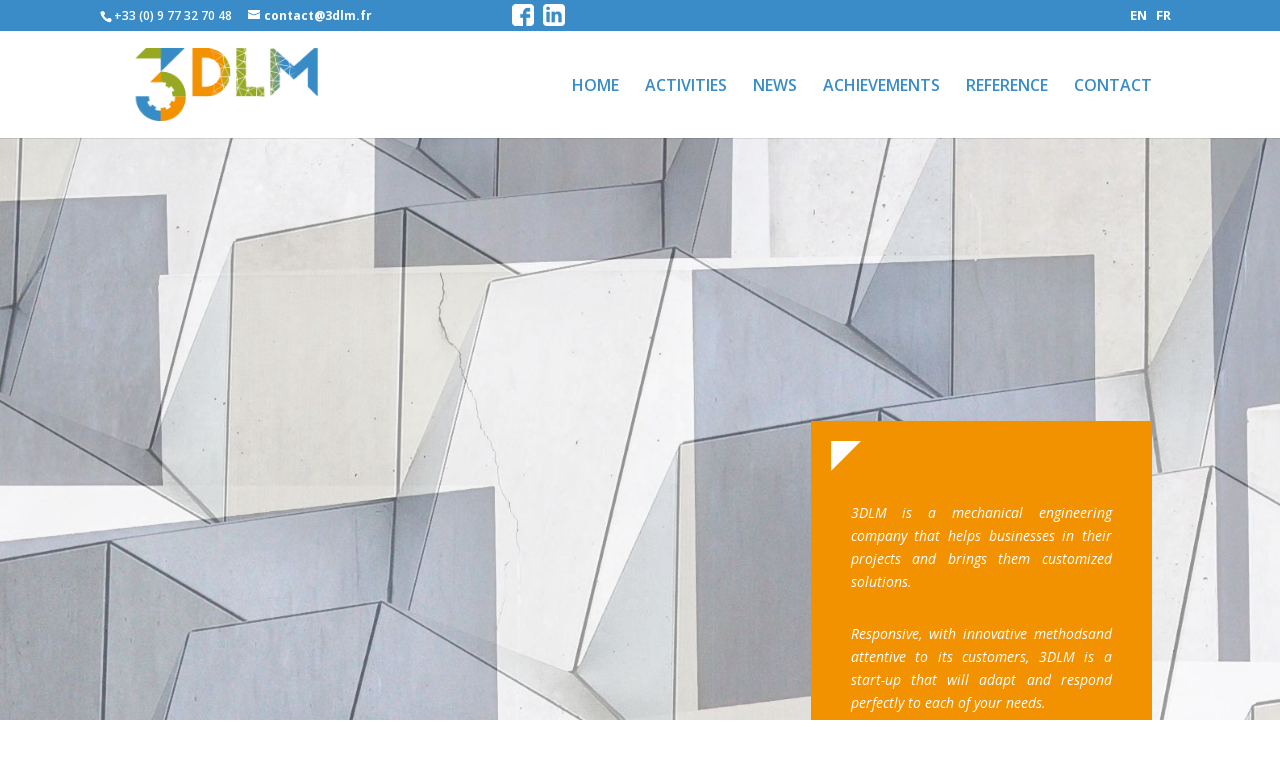

--- FILE ---
content_type: text/html; charset=UTF-8
request_url: https://www.3dlm.fr/en/home/
body_size: 13536
content:
<!DOCTYPE html>
<html lang="en-GB">
<head>
	<meta charset="UTF-8" />
<meta http-equiv="X-UA-Compatible" content="IE=edge">
	<link rel="pingback" href="https://www.3dlm.fr/xmlrpc.php" />

	<script type="text/javascript">
		document.documentElement.className = 'js';
	</script>

	<div id="containertopsteeven">
    <div class="containertopsteeven2">
        <div class="steevenet">
            <a href="https://www.linkedin.com/company/3dlm/" target="_blank"><img src="/wp-content/themes/divi-child/img_steeven/indeed.png"></a>
			<a href="https://www.facebook.com/3DLM.ingenierie.developpement/" target="_blank"><img src="/wp-content/themes/divi-child/img_steeven/facebook.png"></a>
            <p id="suiveznous">Suivez-nous sur</p>
        </div>
    </div>
    <div class="containertopsteeven3">
        <div class="steevenet2">
            <ul>
                <li><a href="https://www.3dlm.fr">FR</a></li>
				<li><a href="https://www.3dlm.fr/en">EN</a></li>
            </ul>
        </div>
    </div>
</div>








<script>var et_site_url='https://www.3dlm.fr';var et_post_id='702';function et_core_page_resource_fallback(a,b){"undefined"===typeof b&&(b=a.sheet.cssRules&&0===a.sheet.cssRules.length);b&&(a.onerror=null,a.onload=null,a.href?a.href=et_site_url+"/?et_core_page_resource="+a.id+et_post_id:a.src&&(a.src=et_site_url+"/?et_core_page_resource="+a.id+et_post_id))}
</script>
	<!-- This site is optimized with the Yoast SEO plugin v14.7 - https://yoast.com/wordpress/plugins/seo/ -->
	<title>3DLM est un bureau d&#039;études ׀ Ingénierie et développement</title>
	<meta name="description" content="3DLM est un bureau d’études multidisciplinaire qui accompagne les entreprises dans leurs projets et propose des solutions adaptées aux problématiques de chacun. Réactive, aux méthodes innovantes et à l’écoute de ses clients, 3DLM est une TPE qui saura s’adapter et répondre parfaitement à chacun de vos besoins." />
	<meta name="robots" content="index, follow" />
	<meta name="googlebot" content="index, follow, max-snippet:-1, max-image-preview:large, max-video-preview:-1" />
	<meta name="bingbot" content="index, follow, max-snippet:-1, max-image-preview:large, max-video-preview:-1" />
	<link rel="canonical" href="https://www.3dlm.fr/en/home/" />
	<meta property="og:locale" content="en_GB" />
	<meta property="og:locale:alternate" content="fr_FR" />
	<meta property="og:type" content="website" />
	<meta property="og:title" content="3DLM est un bureau d&#039;études ׀ Ingénierie et développement" />
	<meta property="og:description" content="3DLM est un bureau d’études multidisciplinaire qui accompagne les entreprises dans leurs projets et propose des solutions adaptées aux problématiques de chacun. Réactive, aux méthodes innovantes et à l’écoute de ses clients, 3DLM est une TPE qui saura s’adapter et répondre parfaitement à chacun de vos besoins." />
	<meta property="og:url" content="https://www.3dlm.fr/en/home/" />
	<meta property="og:site_name" content="3DLM" />
	<meta property="article:publisher" content="https://www.facebook.com/pg/3DLM.ingenierie.developpement/about/" />
	<meta property="article:modified_time" content="2025-07-10T09:51:00+00:00" />
	<meta property="og:image" content="https://www.3dlm.fr/wp-content/uploads/2020/05/3dlm_logo_contact_en_new.png" />
	<meta name="twitter:card" content="summary_large_image" />
	<script type="application/ld+json" class="yoast-schema-graph">{"@context":"https://schema.org","@graph":[{"@type":"WebSite","@id":"https://www.3dlm.fr/en/home/#website","url":"https://www.3dlm.fr/en/home/","name":"3DLM","description":"Ing\u00e9nierie m\u00e9canique","potentialAction":[{"@type":"SearchAction","target":"https://www.3dlm.fr/en/home/?s={search_term_string}","query-input":"required name=search_term_string"}],"inLanguage":"en-GB"},{"@type":"ImageObject","@id":"https://www.3dlm.fr/en/home/#primaryimage","inLanguage":"en-GB","url":"https://www.3dlm.fr/wp-content/uploads/2020/05/3dlm_logo_contact_en_new.png","width":323,"height":125,"caption":"logo 3dlm"},{"@type":"WebPage","@id":"https://www.3dlm.fr/en/home/#webpage","url":"https://www.3dlm.fr/en/home/","name":"3DLM est un bureau d'\u00e9tudes \u05c0 Ing\u00e9nierie et d\u00e9veloppement","isPartOf":{"@id":"https://www.3dlm.fr/en/home/#website"},"primaryImageOfPage":{"@id":"https://www.3dlm.fr/en/home/#primaryimage"},"datePublished":"2019-05-06T08:04:31+00:00","dateModified":"2025-07-10T09:51:00+00:00","description":"3DLM est un bureau d\u2019\u00e9tudes multidisciplinaire qui accompagne les entreprises dans leurs projets et propose des solutions adapt\u00e9es aux probl\u00e9matiques de chacun. R\u00e9active, aux m\u00e9thodes innovantes et \u00e0 l\u2019\u00e9coute de ses clients, 3DLM est une TPE qui saura s\u2019adapter et r\u00e9pondre parfaitement \u00e0 chacun de vos besoins.","inLanguage":"en-GB","potentialAction":[{"@type":"ReadAction","target":["https://www.3dlm.fr/en/home/"]}]}]}</script>
	<!-- / Yoast SEO plugin. -->


<link rel='dns-prefetch' href='//www.google.com' />
<link rel='dns-prefetch' href='//fonts.googleapis.com' />
<link rel='dns-prefetch' href='//s.w.org' />
<link rel="alternate" type="application/rss+xml" title="3DLM &raquo; Feed" href="https://www.3dlm.fr/en/feed/" />
		<script type="text/javascript">
			window._wpemojiSettings = {"baseUrl":"https:\/\/s.w.org\/images\/core\/emoji\/13.0.0\/72x72\/","ext":".png","svgUrl":"https:\/\/s.w.org\/images\/core\/emoji\/13.0.0\/svg\/","svgExt":".svg","source":{"concatemoji":"https:\/\/www.3dlm.fr\/wp-includes\/js\/wp-emoji-release.min.js?ver=5.5.17"}};
			!function(e,a,t){var n,r,o,i=a.createElement("canvas"),p=i.getContext&&i.getContext("2d");function s(e,t){var a=String.fromCharCode;p.clearRect(0,0,i.width,i.height),p.fillText(a.apply(this,e),0,0);e=i.toDataURL();return p.clearRect(0,0,i.width,i.height),p.fillText(a.apply(this,t),0,0),e===i.toDataURL()}function c(e){var t=a.createElement("script");t.src=e,t.defer=t.type="text/javascript",a.getElementsByTagName("head")[0].appendChild(t)}for(o=Array("flag","emoji"),t.supports={everything:!0,everythingExceptFlag:!0},r=0;r<o.length;r++)t.supports[o[r]]=function(e){if(!p||!p.fillText)return!1;switch(p.textBaseline="top",p.font="600 32px Arial",e){case"flag":return s([127987,65039,8205,9895,65039],[127987,65039,8203,9895,65039])?!1:!s([55356,56826,55356,56819],[55356,56826,8203,55356,56819])&&!s([55356,57332,56128,56423,56128,56418,56128,56421,56128,56430,56128,56423,56128,56447],[55356,57332,8203,56128,56423,8203,56128,56418,8203,56128,56421,8203,56128,56430,8203,56128,56423,8203,56128,56447]);case"emoji":return!s([55357,56424,8205,55356,57212],[55357,56424,8203,55356,57212])}return!1}(o[r]),t.supports.everything=t.supports.everything&&t.supports[o[r]],"flag"!==o[r]&&(t.supports.everythingExceptFlag=t.supports.everythingExceptFlag&&t.supports[o[r]]);t.supports.everythingExceptFlag=t.supports.everythingExceptFlag&&!t.supports.flag,t.DOMReady=!1,t.readyCallback=function(){t.DOMReady=!0},t.supports.everything||(n=function(){t.readyCallback()},a.addEventListener?(a.addEventListener("DOMContentLoaded",n,!1),e.addEventListener("load",n,!1)):(e.attachEvent("onload",n),a.attachEvent("onreadystatechange",function(){"complete"===a.readyState&&t.readyCallback()})),(n=t.source||{}).concatemoji?c(n.concatemoji):n.wpemoji&&n.twemoji&&(c(n.twemoji),c(n.wpemoji)))}(window,document,window._wpemojiSettings);
		</script>
		<meta content="Divi child v.0.1.0" name="generator"/><style type="text/css">
img.wp-smiley,
img.emoji {
	display: inline !important;
	border: none !important;
	box-shadow: none !important;
	height: 1em !important;
	width: 1em !important;
	margin: 0 .07em !important;
	vertical-align: -0.1em !important;
	background: none !important;
	padding: 0 !important;
}
</style>
	<link rel='stylesheet' id='wp-block-library-css'  href='https://www.3dlm.fr/wp-includes/css/dist/block-library/style.min.css?ver=5.5.17' type='text/css' media='all' />
<link rel='stylesheet' id='contact-form-7-css'  href='https://www.3dlm.fr/wp-content/plugins/contact-form-7/includes/css/styles.css?ver=5.2.1' type='text/css' media='all' />
<link rel='stylesheet' id='parent-style-css'  href='https://www.3dlm.fr/wp-content/themes/Divi/style.css?ver=5.5.17' type='text/css' media='all' />
<link rel='stylesheet' id='divi-style-css'  href='https://www.3dlm.fr/wp-content/themes/divi-child/style.css?ver=4.5.6' type='text/css' media='all' />
<link rel='stylesheet' id='et-builder-googlefonts-cached-css'  href='https://fonts.googleapis.com/css?family=Open+Sans%3A300%2C300italic%2Cregular%2Citalic%2C600%2C600italic%2C700%2C700italic%2C800%2C800italic&#038;subset=latin%2Clatin-ext&#038;display=swap&#038;ver=5.5.17' type='text/css' media='all' />
<link rel='stylesheet' id='dashicons-css'  href='https://www.3dlm.fr/wp-includes/css/dashicons.min.css?ver=5.5.17' type='text/css' media='all' />
<link rel='stylesheet' id='wp-social-sharing-css'  href='https://www.3dlm.fr/wp-content/plugins/wp-social-sharing/static/socialshare.css?ver=1.6' type='text/css' media='all' />
<script>if (document.location.protocol != "https:") {document.location = document.URL.replace(/^http:/i, "https:");}</script><script type='text/javascript' src='https://www.3dlm.fr/wp-includes/js/jquery/jquery.js?ver=1.12.4-wp' id='jquery-core-js'></script>
<script type='text/javascript' src='https://www.3dlm.fr/wp-content/themes/Divi/core/admin/js/es6-promise.auto.min.js?ver=5.5.17' id='es6-promise-js'></script>
<script type='text/javascript' id='et-core-api-spam-recaptcha-js-extra'>
/* <![CDATA[ */
var et_core_api_spam_recaptcha = {"site_key":"","page_action":{"action":"home"}};
/* ]]> */
</script>
<script type='text/javascript' src='https://www.3dlm.fr/wp-content/themes/Divi/core/admin/js/recaptcha.js?ver=5.5.17' id='et-core-api-spam-recaptcha-js'></script>
<link rel="https://api.w.org/" href="https://www.3dlm.fr/wp-json/" /><link rel="alternate" type="application/json" href="https://www.3dlm.fr/wp-json/wp/v2/pages/702" /><link rel="EditURI" type="application/rsd+xml" title="RSD" href="https://www.3dlm.fr/xmlrpc.php?rsd" />
<link rel="wlwmanifest" type="application/wlwmanifest+xml" href="https://www.3dlm.fr/wp-includes/wlwmanifest.xml" /> 
<meta name="generator" content="WordPress 5.5.17" />
<link rel='shortlink' href='https://www.3dlm.fr/' />
<link rel="alternate" type="application/json+oembed" href="https://www.3dlm.fr/wp-json/oembed/1.0/embed?url=https%3A%2F%2Fwww.3dlm.fr%2Fen%2Fhome%2F" />
<link rel="alternate" type="text/xml+oembed" href="https://www.3dlm.fr/wp-json/oembed/1.0/embed?url=https%3A%2F%2Fwww.3dlm.fr%2Fen%2Fhome%2F&#038;format=xml" />
<style>
	#category-posts-2-internal ul {padding: 0;}
#category-posts-2-internal .cat-post-item img {max-width: initial; max-height: initial; margin: initial;}
#category-posts-2-internal .cat-post-author {margin-bottom: 0;}
#category-posts-2-internal .cat-post-thumbnail {margin: 5px 10px 5px 0;}
#category-posts-2-internal .cat-post-item:before {content: ""; clear: both;}
#category-posts-2-internal .cat-post-title {font-size: 15px;}
#category-posts-2-internal .cat-post-current .cat-post-title {font-weight: bold; text-transform: uppercase;}
#category-posts-2-internal .cat-post-date {font-size: 14px; line-height: 18px; font-style: italic; margin-bottom: 5px;}
#category-posts-2-internal .cat-post-comment-num {font-size: 14px; line-height: 18px;}
#category-posts-2-internal .cat-post-item {border-bottom: 1px solid #ccc;	list-style: none; list-style-type: none; margin: 3px 0;	padding: 3px 0;}
#category-posts-2-internal .cat-post-item:last-child {border-bottom: none;}
#category-posts-2-internal .cat-post-item:after {content: ""; display: table;	clear: both;}
#category-posts-2-internal p {margin:5px 0 0 0}
#category-posts-2-internal li > div {margin:5px 0 0 0; clear:both;}
#category-posts-2-internal .dashicons {vertical-align:middle;}
#category-posts-3-internal ul {padding: 0;}
#category-posts-3-internal .cat-post-item img {max-width: initial; max-height: initial; margin: initial;}
#category-posts-3-internal .cat-post-author {margin-bottom: 0;}
#category-posts-3-internal .cat-post-thumbnail {margin: 5px 10px 5px 0;}
#category-posts-3-internal .cat-post-item:before {content: ""; clear: both;}
#category-posts-3-internal .cat-post-title {font-size: 15px;}
#category-posts-3-internal .cat-post-current .cat-post-title {font-weight: bold; text-transform: uppercase;}
#category-posts-3-internal .cat-post-date {font-size: 14px; line-height: 18px; font-style: italic; margin-bottom: 5px;}
#category-posts-3-internal .cat-post-comment-num {font-size: 14px; line-height: 18px;}
#category-posts-3-internal .cat-post-item {border-bottom: 1px solid #ccc;	list-style: none; list-style-type: none; margin: 3px 0;	padding: 3px 0;}
#category-posts-3-internal .cat-post-item:last-child {border-bottom: none;}
#category-posts-3-internal .cat-post-item:after {content: ""; display: table;	clear: both;}
#category-posts-3-internal p {margin:5px 0 0 0}
#category-posts-3-internal li > div {margin:5px 0 0 0; clear:both;}
#category-posts-3-internal .dashicons {vertical-align:middle;}
#category-posts-4-internal ul {padding: 0;}
#category-posts-4-internal .cat-post-item img {max-width: initial; max-height: initial; margin: initial;}
#category-posts-4-internal .cat-post-author {margin-bottom: 0;}
#category-posts-4-internal .cat-post-thumbnail {margin: 5px 10px 5px 0;}
#category-posts-4-internal .cat-post-item:before {content: ""; clear: both;}
#category-posts-4-internal .cat-post-title {font-size: 15px;}
#category-posts-4-internal .cat-post-current .cat-post-title {font-weight: bold; text-transform: uppercase;}
#category-posts-4-internal .cat-post-date {font-size: 14px; line-height: 18px; font-style: italic; margin-bottom: 5px;}
#category-posts-4-internal .cat-post-comment-num {font-size: 14px; line-height: 18px;}
#category-posts-4-internal .cat-post-item {border-bottom: 1px solid #ccc;	list-style: none; list-style-type: none; margin: 3px 0;	padding: 3px 0;}
#category-posts-4-internal .cat-post-item:last-child {border-bottom: none;}
#category-posts-4-internal .cat-post-item:after {content: ""; display: table;	clear: both;}
#category-posts-4-internal p {margin:5px 0 0 0}
#category-posts-4-internal li > div {margin:5px 0 0 0; clear:both;}
#category-posts-4-internal .dashicons {vertical-align:middle;}
#category-posts-4-internal .cat-post-thumbnail .cat-post-crop img {width: 150px;}
#category-posts-4-internal .cat-post-thumbnail .cat-post-crop img {height: 150px;}
#category-posts-4-internal .cat-post-thumbnail .cat-post-crop img {object-fit: cover;max-width:100%;}
#category-posts-4-internal .cat-post-thumbnail .cat-post-crop-not-supported img {width:100%;}
#category-posts-4-internal .cat-post-thumbnail {max-width:100%;}
#category-posts-4-internal .cat-post-item img {margin: initial;}
#category-posts-4-internal .cat-post-thumbnail {float:left;}
</style>
	<link rel="alternate" href="https://www.3dlm.fr/" hreflang="fr" />
<link rel="alternate" href="https://www.3dlm.fr/en/home/" hreflang="en" />
<meta name="viewport" content="width=device-width, initial-scale=1.0, maximum-scale=1.0, user-scalable=0" />
		<script
			type="text/javascript">var ajaxurl = 'https://www.3dlm.fr/wp-admin/admin-ajax.php';</script>

		<style type="text/css" id="custom-background-css">
body.custom-background { background-color: #ffffff; }
</style>
	<link rel="icon" href="https://www.3dlm.fr/wp-content/uploads/2018/01/cropped-3dlm_flavicon-1-32x32.png" sizes="32x32" />
<link rel="icon" href="https://www.3dlm.fr/wp-content/uploads/2018/01/cropped-3dlm_flavicon-1-192x192.png" sizes="192x192" />
<link rel="apple-touch-icon" href="https://www.3dlm.fr/wp-content/uploads/2018/01/cropped-3dlm_flavicon-1-180x180.png" />
<meta name="msapplication-TileImage" content="https://www.3dlm.fr/wp-content/uploads/2018/01/cropped-3dlm_flavicon-1-270x270.png" />
<link rel="stylesheet" id="et-core-unified-702-cached-inline-styles" href="https://www.3dlm.fr/wp-content/et-cache/702/et-core-unified-702-17683947371856.min.css" onerror="et_core_page_resource_fallback(this, true)" onload="et_core_page_resource_fallback(this)" /></head>
<body data-rsssl=1 class="home page-template-default page page-id-702 custom-background et_pb_button_helper_class et_fixed_nav et_show_nav et_secondary_nav_enabled et_primary_nav_dropdown_animation_fade et_secondary_nav_dropdown_animation_fade et_header_style_left et_pb_footer_columns4 et_cover_background et_pb_gutter osx et_pb_gutters3 et_pb_pagebuilder_layout et_no_sidebar et_divi_theme et-db et_minified_js et_minified_css">
	<div id="page-container">

					<div id="top-header">
			<div class="container clearfix">

			
				<div id="et-info">
									<span id="et-info-phone">+33 (0) 9 77 32 70 48</span>
				
									<a href="mailto:contact@3dlm.fr"><span id="et-info-email">contact@3dlm.fr</span></a>
				
								</div> <!-- #et-info -->

			
				<div id="et-secondary-menu">
								</div> <!-- #et-secondary-menu -->

			</div> <!-- .container -->
		</div> <!-- #top-header -->
		
	
			<header id="main-header" data-height-onload="60">
			<div class="container clearfix et_menu_container">
							<div class="logo_container">
					<span class="logo_helper"></span>
					<a href="https://www.3dlm.fr/en/home/">
						<img src="https://www.3dlm.fr/wp-content/uploads/2020/05/3dlm_logo_neutre_new.png" alt="3DLM" id="logo" data-height-percentage="52" />
					</a>
				</div>
							<div id="et-top-navigation" data-height="60" data-fixed-height="60">
											<nav id="top-menu-nav">
						<ul id="top-menu" class="nav"><li id="menu-item-712" class="menu-item menu-item-type-post_type menu-item-object-page menu-item-home current-menu-item page_item page-item-702 current_page_item menu-item-712"><a href="https://www.3dlm.fr/en/home/" aria-current="page">Home</a></li>
<li id="menu-item-1079" class="menu-item menu-item-type-post_type menu-item-object-page menu-item-1079"><a href="https://www.3dlm.fr/en/all-the-activities/">Activities</a></li>
<li id="menu-item-1080" class="menu-item menu-item-type-post_type menu-item-object-page menu-item-1080"><a href="https://www.3dlm.fr/en/all-the-news/">News</a></li>
<li id="menu-item-1081" class="menu-item menu-item-type-post_type menu-item-object-page menu-item-1081"><a href="https://www.3dlm.fr/en/all-achievements/">Achievements</a></li>
<li id="menu-item-1258" class="menu-item menu-item-type-custom menu-item-object-custom current-menu-item current_page_item menu-item-home menu-item-1258"><a href="https://www.3dlm.fr/en/home/#reference" aria-current="page">Reference</a></li>
<li id="menu-item-742" class="menu-item menu-item-type-custom menu-item-object-custom current-menu-item current_page_item menu-item-home menu-item-742"><a href="https://www.3dlm.fr/en/home/#contact" aria-current="page">Contact</a></li>
</ul>						</nav>
					
					
					
					
					<div id="et_mobile_nav_menu">
				<div class="mobile_nav closed">
					<span class="select_page">Select Page</span>
					<span class="mobile_menu_bar mobile_menu_bar_toggle"></span>
				</div>
			</div>				</div> <!-- #et-top-navigation -->
			</div> <!-- .container -->
			<div class="et_search_outer">
				<div class="container et_search_form_container">
					<form role="search" method="get" class="et-search-form" action="https://www.3dlm.fr/en/home/">
					<input type="search" class="et-search-field" placeholder="Search &hellip;" value="" name="s" title="Search for:" />					</form>
					<span class="et_close_search_field"></span>
				</div>
			</div>
		</header> <!-- #main-header -->
			<div id="et-main-area">
	
<div id="main-content">


			
				<article id="post-702" class="post-702 page type-page status-publish hentry">

				
					<div class="entry-content">
					<div id="et-boc" class="et-boc">
			
		<div class="et-l et-l--post">
			<div class="et_builder_inner_content et_pb_gutters3">
		<div id="slidetop2" class="et_pb_section et_pb_section_0 et_pb_fullwidth_section et_section_regular" >
				
				
				
				
					<div id="slidetop3" class="et_pb_module et_pb_fullwidth_slider_0 et_pb_slider et_pb_slider_no_arrows et_slider_auto et_slider_speed_4000">
				<div class="et_pb_slides">
					<div class="et_pb_slide et_pb_slide_0 et_pb_bg_layout_dark et_pb_media_alignment_center et-pb-active-slide" data-slide-id="et_pb_slide_0">
				
				
				<div class="et_pb_container clearfix">
					<div class="et_pb_slider_container_inner">
						
						<div class="et_pb_slide_description">
							
							
						</div> <!-- .et_pb_slide_description -->
					</div>
				</div> <!-- .et_pb_container -->
				
			</div> <!-- .et_pb_slide -->
			<div class="et_pb_slide et_pb_slide_1 et_pb_bg_layout_dark et_pb_media_alignment_center" data-slide-id="et_pb_slide_1">
				
				
				<div class="et_pb_container clearfix">
					<div class="et_pb_slider_container_inner">
						
						<div class="et_pb_slide_description">
							
							
						</div> <!-- .et_pb_slide_description -->
					</div>
				</div> <!-- .et_pb_container -->
				
			</div> <!-- .et_pb_slide -->
			
				</div> <!-- .et_pb_slides -->
				
			</div> <!-- .et_pb_slider -->
			
				
				
			</div> <!-- .et_pb_section --><div id="texteslider1" class="et_pb_section et_pb_section_1 et_section_regular" >
				
				
				
				
					<div id="texteslider2" class="et_pb_row et_pb_row_0">
				<div class="et_pb_column et_pb_column_1_3 et_pb_column_0  et_pb_css_mix_blend_mode_passthrough et_pb_column_empty">
				
				
				
			</div> <!-- .et_pb_column --><div class="et_pb_column et_pb_column_1_3 et_pb_column_1  et_pb_css_mix_blend_mode_passthrough et_pb_column_empty">
				
				
				
			</div> <!-- .et_pb_column --><div class="et_pb_column et_pb_column_1_3 et_pb_column_2  et_pb_css_mix_blend_mode_passthrough et-last-child">
				
				
				<div id="texteslider" class="et_pb_module et_pb_text et_pb_text_0  et_pb_text_align_left et_pb_bg_layout_light">
				
				
				<div class="et_pb_text_inner"><p style="text-align: justify;"><em>3DLM is a mechanical engineering company that helps businesses in their projects and brings them customized solutions.</em></p>
<p style="text-align: justify;"><em>Responsive, with innovative methodsand attentive to its customers, 3DLM is a start-up that will adapt and respond perfectly to each of your needs.</em></p></div>
			</div> <!-- .et_pb_text -->
			</div> <!-- .et_pb_column -->
				
				
			</div> <!-- .et_pb_row -->
				
				
			</div> <!-- .et_pb_section --><div id="activites" class="et_pb_section et_pb_section_2 et_pb_fullwidth_section et_section_regular" >
				
				
				
				
					<div id="activites2" class="et_pb_module et_pb_fullwidth_code et_pb_fullwidth_code_0">
				
				
				<div class="et_pb_code_inner"><h1 id="activites1">activities</h1></div>
			</div> <!-- .et_pb_fullwidth_code -->
				
				
			</div> <!-- .et_pb_section --><div id="texteactivites1" class="et_pb_section et_pb_section_3 et_section_regular" >
				
				
				
				
					<div id="texteactivites2" class="et_pb_row et_pb_row_1">
				<div class="et_pb_column et_pb_column_1_2 et_pb_column_3  et_pb_css_mix_blend_mode_passthrough">
				
				
				<div class="et_pb_module et_pb_image et_pb_image_0">
				
				
				<span class="et_pb_image_wrap "><img src="https://www.3dlm.fr/wp-content/uploads/2020/05/3dlm_logo_big_en_new.png" alt="" title="" srcset="https://www.3dlm.fr/wp-content/uploads/2020/05/3dlm_logo_big_en_new.png 508w, https://www.3dlm.fr/wp-content/uploads/2020/05/3dlm_logo_big_en_new-300x116.png 300w" sizes="(max-width: 508px) 100vw, 508px" /></span>
			</div>
			</div> <!-- .et_pb_column --><div class="et_pb_column et_pb_column_1_2 et_pb_column_4  et_pb_css_mix_blend_mode_passthrough et-last-child">
				
				
				<div id="texteactivites" class="et_pb_module et_pb_text et_pb_text_1  et_pb_text_align_left et_pb_bg_layout_light">
				
				
				<div class="et_pb_text_inner"><p style="text-align: justify;"><span>The excellence, the keen sense of customer service, total commitment to each project, respect, integrity, solidarity, trust, innovation and performance are the values broughtby 3DLM and that you&#8217;ll find in each of our actions, everytime.</span></p></div>
			</div> <!-- .et_pb_text -->
			</div> <!-- .et_pb_column -->
				
				
			</div> <!-- .et_pb_row --><div id="blogactualite2" class="et_pb_row et_pb_row_2">
				<div class="et_pb_column et_pb_column_4_4 et_pb_column_5  et_pb_css_mix_blend_mode_passthrough et-last-child">
				
				
				<div id="blogactualite" class="et_pb_module et_pb_blog_0 et_pb_blog_grid_wrapper">
					<div class="et_pb_blog_grid clearfix  et_pb_text_align_justified">
					
					
					<div class="et_pb_ajax_pagination_container">
						<div class="et_pb_salvattore_content" data-columns>
			<article id="post-863" class="et_pb_post clearfix et_pb_no_thumb et_pb_blog_item_0_0 post-863 post type-post status-publish format-standard hentry category-activities">

				
														<h2 class="entry-title"><a href="https://www.3dlm.fr/en/products-development-2/">Products development</a></h2>
				
					<p class="post-meta"></p><div class="post-content"><div class="post-content-inner"><p>An issue, a requirement, an idea? After the joint establishment of specifications, a methodology and a non-disclosure agreement (NDA) when needed, 3DLM takes in charge of your products development or of a part, from the functional analysis to the industrialization or...</p>
</div><a href="https://www.3dlm.fr/en/products-development-2/" class="more-link">read more</a></div>			
			</article> <!-- .et_pb_post -->
				
			<article id="post-857" class="et_pb_post clearfix et_pb_no_thumb et_pb_blog_item_0_1 post-857 post type-post status-publish format-standard hentry category-activities">

				
														<h2 class="entry-title"><a href="https://www.3dlm.fr/en/mechanical-sizing-2/">Mechanical sizing</a></h2>
				
					<p class="post-meta"></p><div class="post-content"><div class="post-content-inner"><p>Design and re-design a product without checking its mechanical sizing does not allow to be sure of its answer to needs made and to the external effectsit will endure during its life. Sizing can be part of the product development process as well as the verification of...</p>
</div><a href="https://www.3dlm.fr/en/mechanical-sizing-2/" class="more-link">read more</a></div>			
			</article> <!-- .et_pb_post -->
				
			<article id="post-850" class="et_pb_post clearfix et_pb_no_thumb et_pb_blog_item_0_2 post-850 post type-post status-publish format-standard hentry category-activities">

				
														<h2 class="entry-title"><a href="https://www.3dlm.fr/en/diagnosis-and-expertise-2/">Diagnosis and expertise</a></h2>
				
					<p class="post-meta"></p><div class="post-content"><div class="post-content-inner"><p>Diagnosis 3DLM intervene on any mechanical, hydroelectric, metallic structure or any component from this facilities or not, , with difficult and complex access (works at height) or not. The aim is to investigate the dysfunction causes and set up an action plan to...</p>
</div><a href="https://www.3dlm.fr/en/diagnosis-and-expertise-2/" class="more-link">read more</a></div>			
			</article> <!-- .et_pb_post -->
				
			<article id="post-845" class="et_pb_post clearfix et_pb_no_thumb et_pb_blog_item_0_3 post-845 post type-post status-publish format-standard hentry category-activities">

				
														<h2 class="entry-title"><a href="https://www.3dlm.fr/en/lean-engineering-3/">Lean engineering</a></h2>
				
					<p class="post-meta"></p><div class="post-content"><div class="post-content-inner"><p>In an extremely strict and competitive context, 3DLM can help its collaborators, to gain in competitiveness. For this, 3DLM proposes to reduce the cost of their products or services by optimizingthem or re-designing them thanks to methods based on Lean engineering </p>
</div><a href="https://www.3dlm.fr/en/lean-engineering-3/" class="more-link">read more</a></div>			
			</article> <!-- .et_pb_post -->
				
			<article id="post-838" class="et_pb_post clearfix et_pb_no_thumb et_pb_blog_item_0_4 post-838 post type-post status-publish format-standard hentry category-activities">

				
														<h2 class="entry-title"><a href="https://www.3dlm.fr/en/modeling-and-studies/">Modeling and studies</a></h2>
				
					<p class="post-meta"></p><div class="post-content"><div class="post-content-inner"><p>Relying on its mechanical engineering expertise, 3DLM offers the following services: Basic and detailed preliminary project Feasibility study Technical and economic study Reverse engineering Concept design Basic design Detail design Technical drawing realization...</p>
</div><a href="https://www.3dlm.fr/en/modeling-and-studies/" class="more-link">read more</a></div>			
			</article> <!-- .et_pb_post -->
				</div><!-- .et_pb_salvattore_content -->
					</div>
					</div> <!-- .et_pb_posts --> 
				</div>
			</div> <!-- .et_pb_column -->
				
				
			</div> <!-- .et_pb_row -->
				
				
			</div> <!-- .et_pb_section --><div id="actualites" class="et_pb_section et_pb_section_4 et_pb_fullwidth_section et_section_regular" >
				
				
				
				
					<div id="actualites2" class="et_pb_module et_pb_fullwidth_code et_pb_fullwidth_code_1">
				
				
				<div class="et_pb_code_inner"><h1 id="actualites1">news</h1></div>
			</div> <!-- .et_pb_fullwidth_code -->
				
				
			</div> <!-- .et_pb_section --><div id="actualitesssss" class="et_pb_section et_pb_section_5 et_section_regular" >
				
				
				
				
					<div id="actualitesssss2" class="et_pb_row et_pb_row_3">
				<div class="et_pb_column et_pb_column_4_4 et_pb_column_6  et_pb_css_mix_blend_mode_passthrough et-last-child">
				
				
				<div id="actualites333" class="et_pb_module et_pb_blog_1 et_pb_blog_grid_wrapper">
					<div class="et_pb_blog_grid clearfix  et_pb_text_align_justified">
					
					
					<div class="et_pb_ajax_pagination_container">
						<div class="et_pb_salvattore_content" data-columns>
			<article id="post-900" class="et_pb_post clearfix et_pb_no_thumb et_pb_blog_item_1_0 post-900 post type-post status-publish format-standard hentry category-news">

				
														<h2 class="entry-title"><a href="https://www.3dlm.fr/en/internship-opportunity/">Internship opportunity</a></h2>
				
					<p class="post-meta"><span class="published">13 May 2019</span></p><div class="post-content"><div class="post-content-inner"><p>Technical assistant / engineering technician &nbsp; Tasks: Within a newly created mechanical engineering design office, you will be asked to: - Design products and make the associated drawingswith Solidworks or Draftsight (Autocad equivalent) for their manufacture. -...</p>
</div><a href="https://www.3dlm.fr/en/internship-opportunity/" class="more-link">read more</a></div>			
			</article> <!-- .et_pb_post -->
				</div><!-- .et_pb_salvattore_content -->
					</div>
					</div> <!-- .et_pb_posts --> 
				</div><div id="ttactualites" class="et_pb_module et_pb_text et_pb_text_2  et_pb_text_align_left et_pb_bg_layout_light">
				
				
				<div class="et_pb_text_inner"><p><a href="https://www.3dlm.fr/en/all-the-news/">All the news</a></p></div>
			</div> <!-- .et_pb_text -->
			</div> <!-- .et_pb_column -->
				
				
			</div> <!-- .et_pb_row -->
				
				
			</div> <!-- .et_pb_section --><div id="realisation" class="et_pb_section et_pb_section_6 et_pb_fullwidth_section et_section_regular" >
				
				
				
				
					<div id="realisation2" class="et_pb_module et_pb_fullwidth_code et_pb_fullwidth_code_2">
				
				
				<div class="et_pb_code_inner"><h1 id="realisation1">achievements</h1></div>
			</div> <!-- .et_pb_fullwidth_code -->
				
				
			</div> <!-- .et_pb_section --><div id="actualitesssss" class="et_pb_section et_pb_section_7 et_section_regular" >
				
				
				
				
					<div id="actualitesssss2" class="et_pb_row et_pb_row_4">
				<div class="et_pb_column et_pb_column_4_4 et_pb_column_7  et_pb_css_mix_blend_mode_passthrough et-last-child">
				
				
				<div id="actualites333" class="et_pb_module et_pb_blog_2 et_pb_blog_grid_wrapper">
					<div class="et_pb_blog_grid clearfix  et_pb_text_align_justified">
					
					
					<div class="et_pb_ajax_pagination_container">
						<div class="et_pb_salvattore_content" data-columns>
			<article id="post-948" class="et_pb_post clearfix et_pb_no_thumb et_pb_blog_item_2_0 post-948 post type-post status-publish format-standard hentry category-achievements">

				
														<h2 class="entry-title"><a href="https://www.3dlm.fr/en/948-2/">Turbine shaft modification impact assessment</a></h2>
				
					<p class="post-meta"><span class="published">13 May 2019</span></p><div class="post-content"><div class="post-content-inner"><p>Assessment in order to simulate the machining impact on the turbine shaft behaviour</p>
</div><a href="https://www.3dlm.fr/en/948-2/" class="more-link">read more</a></div>			
			</article> <!-- .et_pb_post -->
				
			<article id="post-942" class="et_pb_post clearfix et_pb_no_thumb et_pb_blog_item_2_1 post-942 post type-post status-publish format-standard hentry category-achievements">

				
														<h2 class="entry-title"><a href="https://www.3dlm.fr/en/peugeot-motorcycles-tool/">Tool for fitting a coded ring on a rim</a></h2>
				
					<p class="post-meta"><span class="published">13 May 2019</span></p><div class="post-content"><div class="post-content-inner"><p>Design of a tool for fitting coded wheel on a scooter rim.</p>
</div><a href="https://www.3dlm.fr/en/peugeot-motorcycles-tool/" class="more-link">read more</a></div>			
			</article> <!-- .et_pb_post -->
				
			<article id="post-927" class="et_pb_post clearfix et_pb_no_thumb et_pb_blog_item_2_2 post-927 post type-post status-publish format-standard hentry category-achievements">

				
														<h2 class="entry-title"><a href="https://www.3dlm.fr/en/faurecia-tools/">Tool for fixing screws</a></h2>
				
					<p class="post-meta"><span class="published">13 May 2019</span></p><div class="post-content"><div class="post-content-inner"><p>Design of a screw fixing tools</p>
</div><a href="https://www.3dlm.fr/en/faurecia-tools/" class="more-link">read more</a></div>			
			</article> <!-- .et_pb_post -->
				
			<article id="post-921" class="et_pb_post clearfix et_pb_no_thumb et_pb_blog_item_2_3 post-921 post type-post status-publish format-standard hentry category-achievements">

				
														<h2 class="entry-title"><a href="https://www.3dlm.fr/en/design-and-supply-of-a-securing-handling-gantry/">Design and supply of a securing &#038; handling gantry</a></h2>
				
					<p class="post-meta"><span class="published">13 May 2019</span></p><div class="post-content"><div class="post-content-inner"><p>Design of a railing with an automatic closure gate and a gantry equipped with a bracket allowing a fall protection system and a hoist fixation,  in order to secure maintenance technicians descent in thehydroelectric power plants turbines. &nbsp;</p>
</div><a href="https://www.3dlm.fr/en/design-and-supply-of-a-securing-handling-gantry/" class="more-link">read more</a></div>			
			</article> <!-- .et_pb_post -->
				
			<article id="post-915" class="et_pb_post clearfix et_pb_no_thumb et_pb_blog_item_2_4 post-915 post type-post status-publish format-standard hentry category-achievements">

				
														<h2 class="entry-title"><a href="https://www.3dlm.fr/en/3d-and-2d-drawings-realization-from-originals-paper-ones/">3D and 2D drawings realization from originals paper ones</a></h2>
				
					<p class="post-meta"><span class="published">13 May 2019</span></p><div class="post-content"><div class="post-content-inner"><p>3D and 2D plans realization based on the originals concerning the flood evacuation of the Vogelgrun hydroelectric power plant in order to include changes due to maintenance.</p>
</div><a href="https://www.3dlm.fr/en/3d-and-2d-drawings-realization-from-originals-paper-ones/" class="more-link">read more</a></div>			
			</article> <!-- .et_pb_post -->
				
			<article id="post-909" class="et_pb_post clearfix et_pb_no_thumb et_pb_blog_item_2_5 post-909 post type-post status-publish format-standard hentry category-achievements">

				
														<h2 class="entry-title"><a href="https://www.3dlm.fr/en/hydraulic-cylinder-storage-rack/">Hydraulic cylinder storage rack</a></h2>
				
					<p class="post-meta"><span class="published">13 May 2019</span></p><div class="post-content"><div class="post-content-inner"><p>Design, sizing, supply and installation on site of a storage rack for hydraulic cylinders up to 6 meters high and 3 tons weight.</p>
</div><a href="https://www.3dlm.fr/en/hydraulic-cylinder-storage-rack/" class="more-link">read more</a></div>			
			</article> <!-- .et_pb_post -->
				
			<article id="post-964" class="et_pb_post clearfix et_pb_no_thumb et_pb_blog_item_2_6 post-964 post type-post status-publish format-standard hentry category-achievements">

				
														<h2 class="entry-title"><a href="https://www.3dlm.fr/en/964-2/">Turbine floor &#8211; Access to piston kaplan</a></h2>
				
					<p class="post-meta"><span class="published">13 May 2019</span></p><div class="post-content"><div class="post-content-inner"><p>Design, sizing and supply of a turbine floor in order to make some refurbishment work on a turbine safely.</p>
</div><a href="https://www.3dlm.fr/en/964-2/" class="more-link">read more</a></div>			
			</article> <!-- .et_pb_post -->
				
			<article id="post-985" class="et_pb_post clearfix et_pb_no_thumb et_pb_blog_item_2_7 post-985 post type-post status-publish format-standard hentry category-achievements">

				
														<h2 class="entry-title"><a href="https://www.3dlm.fr/en/turbine-floor-access-to-piston-pivot/">Turbine floor – Access to piston pivot</a></h2>
				
					<p class="post-meta"><span class="published">16 May 2019</span></p><div class="post-content"><div class="post-content-inner"><p>Design, sizing and supply of a turbine floor in order to make some refurbishment work on a turbine safely.</p>
</div><a href="https://www.3dlm.fr/en/turbine-floor-access-to-piston-pivot/" class="more-link">read more</a></div>			
			</article> <!-- .et_pb_post -->
				</div><!-- .et_pb_salvattore_content -->
					</div>
					</div> <!-- .et_pb_posts --> 
				</div><div id="ttactualites" class="et_pb_module et_pb_text et_pb_text_3  et_pb_text_align_left et_pb_bg_layout_light">
				
				
				<div class="et_pb_text_inner"><p><a href="https://www.3dlm.fr/all-achievements/">All achievements</a></p></div>
			</div> <!-- .et_pb_text -->
			</div> <!-- .et_pb_column -->
				
				
			</div> <!-- .et_pb_row -->
				
				
			</div> <!-- .et_pb_section --><div id="reference" class="et_pb_section et_pb_section_8 et_pb_fullwidth_section et_section_regular" >
				
				
				
				
					<div id="reference2" class="et_pb_module et_pb_fullwidth_code et_pb_fullwidth_code_3">
				
				
				<div class="et_pb_code_inner"><h1 id="reference1">References</h1></div>
			</div> <!-- .et_pb_fullwidth_code -->
				
				
			</div> <!-- .et_pb_section --><div id="contact111" class="et_pb_section et_pb_section_9 et_section_regular" >
				
				
				
				
					<div id="contact222" class="et_pb_row et_pb_row_5">
				<div class="et_pb_column et_pb_column_1_6 et_pb_column_8  et_pb_css_mix_blend_mode_passthrough">
				
				
				<div class="et_pb_module et_pb_slider et_pb_slider_0 et_pb_slider_fullwidth_off et_pb_slider_no_arrows et_pb_slider_no_pagination et_slider_auto et_slider_speed_4000 et_slider_auto_ignore_hover">
				<div class="et_pb_slides">
					<div class="et_pb_slide et_pb_slide_2 et_pb_bg_layout_dark et_pb_slide_with_image et_pb_media_alignment_center et-pb-active-slide" data-slide-id="et_pb_slide_2">
				
				
				<div class="et_pb_container clearfix">
					<div class="et_pb_slider_container_inner">
						<div class="et_pb_slide_image"><img src="https://www.3dlm.fr/wp-content/uploads/2020/05/logo-reference-7.jpg" alt="" /></div>
						<div class="et_pb_slide_description">
							
							
						</div> <!-- .et_pb_slide_description -->
					</div>
				</div> <!-- .et_pb_container -->
				
			</div> <!-- .et_pb_slide -->
			<div class="et_pb_slide et_pb_slide_3 et_pb_bg_layout_dark et_pb_slide_with_image et_pb_media_alignment_center" data-slide-id="et_pb_slide_3">
				
				
				<div class="et_pb_container clearfix">
					<div class="et_pb_slider_container_inner">
						<div class="et_pb_slide_image"><img src="https://www.3dlm.fr/wp-content/uploads/2020/05/logo-reference-6.jpg" alt="" /></div>
						<div class="et_pb_slide_description">
							
							
						</div> <!-- .et_pb_slide_description -->
					</div>
				</div> <!-- .et_pb_container -->
				
			</div> <!-- .et_pb_slide -->
			
				</div> <!-- .et_pb_slides -->
				
			</div> <!-- .et_pb_slider -->
			
			</div> <!-- .et_pb_column --><div class="et_pb_column et_pb_column_1_6 et_pb_column_9  et_pb_css_mix_blend_mode_passthrough">
				
				
				<div class="et_pb_module et_pb_slider et_pb_slider_1 et_pb_slider_fullwidth_off et_pb_slider_no_arrows et_pb_slider_no_pagination et_slider_auto et_slider_speed_4000 et_slider_auto_ignore_hover">
				<div class="et_pb_slides">
					<div class="et_pb_slide et_pb_slide_4 et_pb_bg_layout_dark et_pb_slide_with_image et_pb_media_alignment_center et-pb-active-slide" data-slide-id="et_pb_slide_4">
				
				
				<div class="et_pb_container clearfix">
					<div class="et_pb_slider_container_inner">
						<div class="et_pb_slide_image"><img src="https://www.3dlm.fr/wp-content/uploads/2020/05/logo-reference-4.jpg" alt="" /></div>
						<div class="et_pb_slide_description">
							
							
						</div> <!-- .et_pb_slide_description -->
					</div>
				</div> <!-- .et_pb_container -->
				
			</div> <!-- .et_pb_slide -->
			<div class="et_pb_slide et_pb_slide_5 et_pb_bg_layout_dark et_pb_slide_with_image et_pb_media_alignment_center" data-slide-id="et_pb_slide_5">
				
				
				<div class="et_pb_container clearfix">
					<div class="et_pb_slider_container_inner">
						<div class="et_pb_slide_image"><img src="https://www.3dlm.fr/wp-content/uploads/2020/05/logo-reference-4.jpg" alt="" /></div>
						<div class="et_pb_slide_description">
							
							
						</div> <!-- .et_pb_slide_description -->
					</div>
				</div> <!-- .et_pb_container -->
				
			</div> <!-- .et_pb_slide -->
			
				</div> <!-- .et_pb_slides -->
				
			</div> <!-- .et_pb_slider -->
			
			</div> <!-- .et_pb_column --><div class="et_pb_column et_pb_column_1_6 et_pb_column_10  et_pb_css_mix_blend_mode_passthrough">
				
				
				<div class="et_pb_module et_pb_slider et_pb_slider_2 et_pb_slider_fullwidth_off et_pb_slider_no_arrows et_pb_slider_no_pagination et_slider_auto et_slider_speed_4000 et_slider_auto_ignore_hover">
				<div class="et_pb_slides">
					<div class="et_pb_slide et_pb_slide_6 et_pb_bg_layout_dark et_pb_slide_with_image et_pb_media_alignment_center et-pb-active-slide" data-slide-id="et_pb_slide_6">
				
				
				<div class="et_pb_container clearfix">
					<div class="et_pb_slider_container_inner">
						<div class="et_pb_slide_image"><img src="https://www.3dlm.fr/wp-content/uploads/2020/05/logo-reference-5.jpg" alt="" /></div>
						<div class="et_pb_slide_description">
							
							
						</div> <!-- .et_pb_slide_description -->
					</div>
				</div> <!-- .et_pb_container -->
				
			</div> <!-- .et_pb_slide -->
			<div class="et_pb_slide et_pb_slide_7 et_pb_bg_layout_dark et_pb_slide_with_image et_pb_media_alignment_center" data-slide-id="et_pb_slide_7">
				
				
				<div class="et_pb_container clearfix">
					<div class="et_pb_slider_container_inner">
						<div class="et_pb_slide_image"><img src="https://www.3dlm.fr/wp-content/uploads/2020/05/logo-reference-5.jpg" alt="" /></div>
						<div class="et_pb_slide_description">
							
							
						</div> <!-- .et_pb_slide_description -->
					</div>
				</div> <!-- .et_pb_container -->
				
			</div> <!-- .et_pb_slide -->
			
				</div> <!-- .et_pb_slides -->
				
			</div> <!-- .et_pb_slider -->
			
			</div> <!-- .et_pb_column --><div class="et_pb_column et_pb_column_1_6 et_pb_column_11  et_pb_css_mix_blend_mode_passthrough">
				
				
				<div class="et_pb_module et_pb_slider et_pb_slider_3 et_pb_slider_fullwidth_off et_pb_slider_no_arrows et_pb_slider_no_pagination et_slider_auto et_slider_speed_4000 et_slider_auto_ignore_hover">
				<div class="et_pb_slides">
					<div class="et_pb_slide et_pb_slide_8 et_pb_bg_layout_dark et_pb_slide_with_image et_pb_media_alignment_center et-pb-active-slide" data-slide-id="et_pb_slide_8">
				
				
				<div class="et_pb_container clearfix">
					<div class="et_pb_slider_container_inner">
						<div class="et_pb_slide_image"><img src="https://www.3dlm.fr/wp-content/uploads/2020/05/logo-reference-1.jpg" alt="" /></div>
						<div class="et_pb_slide_description">
							
							
						</div> <!-- .et_pb_slide_description -->
					</div>
				</div> <!-- .et_pb_container -->
				
			</div> <!-- .et_pb_slide -->
			<div class="et_pb_slide et_pb_slide_9 et_pb_bg_layout_dark et_pb_slide_with_image et_pb_media_alignment_center" data-slide-id="et_pb_slide_9">
				
				
				<div class="et_pb_container clearfix">
					<div class="et_pb_slider_container_inner">
						<div class="et_pb_slide_image"><img src="https://www.3dlm.fr/wp-content/uploads/2020/05/logo-reference-1.jpg" alt="" /></div>
						<div class="et_pb_slide_description">
							
							
						</div> <!-- .et_pb_slide_description -->
					</div>
				</div> <!-- .et_pb_container -->
				
			</div> <!-- .et_pb_slide -->
			
				</div> <!-- .et_pb_slides -->
				
			</div> <!-- .et_pb_slider -->
			
			</div> <!-- .et_pb_column --><div class="et_pb_column et_pb_column_1_6 et_pb_column_12  et_pb_css_mix_blend_mode_passthrough">
				
				
				<div class="et_pb_module et_pb_slider et_pb_slider_4 et_pb_slider_fullwidth_off et_pb_slider_no_arrows et_pb_slider_no_pagination et_slider_auto et_slider_speed_4000 et_slider_auto_ignore_hover">
				<div class="et_pb_slides">
					<div class="et_pb_slide et_pb_slide_10 et_pb_bg_layout_dark et_pb_slide_with_image et_pb_media_alignment_center et-pb-active-slide" data-slide-id="et_pb_slide_10">
				
				
				<div class="et_pb_container clearfix">
					<div class="et_pb_slider_container_inner">
						<div class="et_pb_slide_image"><img src="https://www.3dlm.fr/wp-content/uploads/2020/05/logo-reference-3.jpg" alt="" /></div>
						<div class="et_pb_slide_description">
							
							
						</div> <!-- .et_pb_slide_description -->
					</div>
				</div> <!-- .et_pb_container -->
				
			</div> <!-- .et_pb_slide -->
			<div class="et_pb_slide et_pb_slide_11 et_pb_bg_layout_dark et_pb_slide_with_image et_pb_media_alignment_center" data-slide-id="et_pb_slide_11">
				
				
				<div class="et_pb_container clearfix">
					<div class="et_pb_slider_container_inner">
						<div class="et_pb_slide_image"><img src="https://www.3dlm.fr/wp-content/uploads/2020/05/logo-reference-3.jpg" alt="" /></div>
						<div class="et_pb_slide_description">
							
							
						</div> <!-- .et_pb_slide_description -->
					</div>
				</div> <!-- .et_pb_container -->
				
			</div> <!-- .et_pb_slide -->
			
				</div> <!-- .et_pb_slides -->
				
			</div> <!-- .et_pb_slider -->
			
			</div> <!-- .et_pb_column --><div class="et_pb_column et_pb_column_1_6 et_pb_column_13  et_pb_css_mix_blend_mode_passthrough et-last-child">
				
				
				<div class="et_pb_module et_pb_slider et_pb_slider_5 et_pb_slider_fullwidth_off et_pb_slider_no_arrows et_pb_slider_no_pagination et_slider_auto et_slider_speed_4000 et_slider_auto_ignore_hover">
				<div class="et_pb_slides">
					<div class="et_pb_slide et_pb_slide_12 et_pb_bg_layout_dark et_pb_slide_with_image et_pb_media_alignment_center et-pb-active-slide" data-slide-id="et_pb_slide_12">
				
				
				<div class="et_pb_container clearfix">
					<div class="et_pb_slider_container_inner">
						<div class="et_pb_slide_image"><img src="https://www.3dlm.fr/wp-content/uploads/2020/05/logo-reference-2.jpg" alt="" /></div>
						<div class="et_pb_slide_description">
							
							
						</div> <!-- .et_pb_slide_description -->
					</div>
				</div> <!-- .et_pb_container -->
				
			</div> <!-- .et_pb_slide -->
			<div class="et_pb_slide et_pb_slide_13 et_pb_bg_layout_dark et_pb_slide_with_image et_pb_media_alignment_center" data-slide-id="et_pb_slide_13">
				
				
				<div class="et_pb_container clearfix">
					<div class="et_pb_slider_container_inner">
						<div class="et_pb_slide_image"><img src="https://www.3dlm.fr/wp-content/uploads/2020/05/logo-reference-2.jpg" alt="" /></div>
						<div class="et_pb_slide_description">
							
							
						</div> <!-- .et_pb_slide_description -->
					</div>
				</div> <!-- .et_pb_container -->
				
			</div> <!-- .et_pb_slide -->
			
				</div> <!-- .et_pb_slides -->
				
			</div> <!-- .et_pb_slider -->
			
			</div> <!-- .et_pb_column -->
				
				
			</div> <!-- .et_pb_row -->
				
				
			</div> <!-- .et_pb_section --><div id="contact" class="et_pb_section et_pb_section_10 et_pb_fullwidth_section et_section_regular" >
				
				
				
				
					<div id="contact2" class="et_pb_module et_pb_fullwidth_code et_pb_fullwidth_code_4">
				
				
				<div class="et_pb_code_inner"><h1 id="contact1">contact</h1></div>
			</div> <!-- .et_pb_fullwidth_code -->
				
				
			</div> <!-- .et_pb_section --><div id="contact111" class="et_pb_section et_pb_section_11 et_section_regular" >
				
				
				
				
					<div id="contact222" class="et_pb_row et_pb_row_6">
				<div class="et_pb_column et_pb_column_1_3 et_pb_column_14  et_pb_css_mix_blend_mode_passthrough">
				
				
				<div id="contactcol1" class="et_pb_module et_pb_code et_pb_code_0">
				
				
				<div class="et_pb_code_inner"><div class="clear-float">
    </div>
    <div class="huge_it_google_map_container" >
        <div id="huge_it_google_map_1296" data-map_id="1"
             class="hide huge_it_google_map" style="
    position:relative !important;
    height:560px;
    width:100%;
    border-radius:0px;
    margin:0px auto;"
             data-name="My First Map"
             data-frontdir-enabled="0"
             data-locator-enabled="0"
             data-img-url        ="https://www.3dlm.fr/wp-content/plugins/google-map-wp/assets/images/"
             data-type="ROADMAP"
             data-zoom="11"
             data-min-zoom="0"
             data-max-zoom="22"
             data-border-radius="0"
             data-center-lat="47.652978"
             data-center-lng="6.8524328"
             data-pan-controller="0"
             data-zoom-controller="1"
             data-type-controller="0"
             data-map-type-position="left"
             data-scale-controller="0"
             data-street-view-controller="0"
             data-open-infowindows-onload="0"
             data-overview-map-controller="0"
             data-width="100"
             data-height="560"
             data-align="center"
             data-info-type="click"
             data-animation="none"
             data-language="location based"
             data-draggable="1"
             data-wheel-scroll="1"
             data-traffic-layer="0"
             data-bike-layer="0"
             data-transit-layer="0"
             data-styling-hue=""
             data-styling-lightness="0"
             data-styling-gamma="1"
             data-styling-saturation="0"></div>


        <div class="clear-float"></div>
            </div>



</div>
			</div> <!-- .et_pb_code -->
			</div> <!-- .et_pb_column --><div class="et_pb_column et_pb_column_1_3 et_pb_column_15  et_pb_css_mix_blend_mode_passthrough">
				
				
				<div id="contactcol2" class="et_pb_module et_pb_code et_pb_code_1">
				
				
				<div class="et_pb_code_inner"><div role="form" class="wpcf7" id="wpcf7-f722-p702-o1" lang="fr-FR" dir="ltr">
<div class="screen-reader-response" role="alert" aria-live="polite"></div>
<form action="/en/home/#wpcf7-f722-p702-o1" method="post" class="wpcf7-form init" enctype="multipart/form-data" novalidate="novalidate">
<div style="display: none;">
<input type="hidden" name="_wpcf7" value="722" />
<input type="hidden" name="_wpcf7_version" value="5.2.1" />
<input type="hidden" name="_wpcf7_locale" value="fr_FR" />
<input type="hidden" name="_wpcf7_unit_tag" value="wpcf7-f722-p702-o1" />
<input type="hidden" name="_wpcf7_container_post" value="702" />
<input type="hidden" name="_wpcf7_posted_data_hash" value="" />
<input type="hidden" name="_wpcf7_recaptcha_response" value="" />
</div>
<h2 id="contactformsteeven">Contact us</h2>
<p><label><br />
    <span class="wpcf7-form-control-wrap your-name"><input type="text" name="your-name" value="Name*" size="40" class="wpcf7-form-control wpcf7-text wpcf7-validates-as-required" aria-required="true" aria-invalid="false" /></span> </label></p>
<p><label><br />
    <span class="wpcf7-form-control-wrap prenom"><input type="text" name="prenom" value="First name*" size="40" class="wpcf7-form-control wpcf7-text wpcf7-validates-as-required" aria-required="true" aria-invalid="false" /></span> </label></p>
<p><label><br />
    <span class="wpcf7-form-control-wrap your-email"><input type="email" name="your-email" value="Email*" size="40" class="wpcf7-form-control wpcf7-text wpcf7-email wpcf7-validates-as-required wpcf7-validates-as-email" aria-required="true" aria-invalid="false" /></span> </label></p>
<p><label><br />
    <span class="wpcf7-form-control-wrap your-message"><textarea name="your-message" cols="40" rows="10" class="wpcf7-form-control wpcf7-textarea wpcf7-validates-as-required" aria-required="true" aria-invalid="false">Message*</textarea></span></label></p>
<p>Enter this code: <input type="hidden" name="_wpcf7_captcha_challenge_captcha-170" value="1320415362" /><img class="wpcf7-form-control wpcf7-captchac wpcf7-captcha-captcha-170" width="72" height="24" alt="captcha" src="https://www.3dlm.fr/wp-content/uploads/wpcf7_captcha/1320415362.png" /><br />
<span class="wpcf7-form-control-wrap captcha-170"><input type="text" name="captcha-170" value="" size="4" maxlength="4" class="wpcf7-form-control wpcf7-captchar" autocomplete="off" aria-invalid="false" /></span></p>
<p><span class="wpcf7-form-control-wrap picesjointes"><input type="file" name="picesjointes" size="40" class="wpcf7-form-control wpcf7-file" accept=".jpeg,.jpg,.png,.pdf,.tiff" aria-invalid="false" /></span></p>
<p><input type="submit" value="Send" class="wpcf7-form-control wpcf7-submit" /></p>
<p id="contactchampsteeven">*required fields</p>
<div class="wpcf7-response-output" role="alert" aria-hidden="true"></div></form></div></div>
			</div> <!-- .et_pb_code -->
			</div> <!-- .et_pb_column --><div class="et_pb_column et_pb_column_1_3 et_pb_column_16  et_pb_css_mix_blend_mode_passthrough et-last-child">
				
				
				<div id="contactcol3" class="et_pb_module et_pb_text et_pb_text_4  et_pb_text_align_left et_pb_bg_layout_light">
				
				
				<div class="et_pb_text_inner"><p><img loading="lazy" src="https://www.3dlm.fr/wp-content/uploads/2020/05/3dlm_logo_contact_en_new.png" width="323" height="125" alt="" class="wp-image-736 aligncenter size-full" /></p>
<p><span style="color: #2c2e83;"><strong>Address</strong></span><br /> 3DLM SARL<br /> 15 rue Parmentier<br /> 90000 Belfort, France</p>
<p><span style="color: #2c2e83;"><strong>Contact</strong></span> Damien DELMONT</p>
<p><span style="color: #2c2e83;"><strong>T.</strong> </span>+33(0)6 86 73 98 26<br /> <span style="color: #2c2e83;"><strong>E. </strong></span>contact@3dlm.fr</p>
<p><a href="https://www.3dlm.fr/plaquette-3dlm/" target="_blank" rel="noopener noreferrer">Booklet 3DLM</a></p></div>
			</div> <!-- .et_pb_text -->
			</div> <!-- .et_pb_column -->
				
				
			</div> <!-- .et_pb_row -->
				
				
			</div> <!-- .et_pb_section -->		</div><!-- .et_builder_inner_content -->
	</div><!-- .et-l -->
	
			
		</div><!-- #et-boc -->
							</div> <!-- .entry-content -->

				
				</article> <!-- .et_pb_post -->

			

</div> <!-- #main-content -->


			<footer id="main-footer">
				

		
				<div id="footer-bottom">
					<div class="container clearfix">
				<div id="footer-info">
<a class="footersteeven" id="mentionslegalessteeven" href="https://www.3dlm.fr/mentions-legales/">Mentions légales</a>
<a class="footersteeven" id="plandusitesteeven" href="https://www.3dlm.fr/plan-du-site/">Plan du site</a>
<a class="footersteeven" id="steevenrysak" href="https://codegraphique.fr">© Code graphique</a></div>					</div>	<!-- .container -->
				</div>
			</footer> <!-- #main-footer -->
		</div> <!-- #et-main-area -->


	</div> <!-- #page-container -->

	<script src="https://www.3dlm.fr/wp-content/themes/Divi/../divi-child/menu-fixe.js" ></script>
<link rel='stylesheet' id='mediaelement-css'  href='https://www.3dlm.fr/wp-includes/js/mediaelement/mediaelementplayer-legacy.min.css?ver=4.2.13-9993131' type='text/css' media='all' />
<link rel='stylesheet' id='wp-mediaelement-css'  href='https://www.3dlm.fr/wp-includes/js/mediaelement/wp-mediaelement.min.css?ver=5.5.17' type='text/css' media='all' />
<link rel='stylesheet' id='hugeit_maps_frontend-css'  href='https://www.3dlm.fr/wp-content/plugins/google-map-wp/assets/css/frontend.css?ver=5.5.17' type='text/css' media='all' />
<link rel='stylesheet' id='hugeit_maps_frontend_directions-css'  href='https://www.3dlm.fr/wp-content/plugins/google-map-wp/assets/css/frontend-directions.css?ver=5.5.17' type='text/css' media='all' />
<link rel='stylesheet' id='hugeit_maps_store_locator-css'  href='https://www.3dlm.fr/wp-content/plugins/google-map-wp/assets/css/store-locator.css?ver=5.5.17' type='text/css' media='all' />
<link rel='stylesheet' id='hugeit_maps_frontend_animations-css'  href='https://www.3dlm.fr/wp-content/plugins/google-map-wp/assets/css/animate.css?ver=5.5.17' type='text/css' media='all' />
<link rel='stylesheet' id='hugeit_maps_frontend_custom_scrollbar-css'  href='https://www.3dlm.fr/wp-content/plugins/google-map-wp/assets/css/jquery.mCustomScrollbar.css?ver=5.5.17' type='text/css' media='all' />
<script type='text/javascript' id='contact-form-7-js-extra'>
/* <![CDATA[ */
var wpcf7 = {"apiSettings":{"root":"https:\/\/www.3dlm.fr\/wp-json\/contact-form-7\/v1","namespace":"contact-form-7\/v1"},"cached":"1"};
/* ]]> */
</script>
<script type='text/javascript' src='https://www.3dlm.fr/wp-content/plugins/contact-form-7/includes/js/scripts.js?ver=5.2.1' id='contact-form-7-js'></script>
<script type='text/javascript' src='https://www.google.com/recaptcha/api.js?render=6LdS3KAUAAAAAFoMw74LTT7lLNPAgHW9tCGtqU2k&#038;ver=3.0' id='google-recaptcha-js'></script>
<script type='text/javascript' id='wpcf7-recaptcha-js-extra'>
/* <![CDATA[ */
var wpcf7_recaptcha = {"sitekey":"6LdS3KAUAAAAAFoMw74LTT7lLNPAgHW9tCGtqU2k","actions":{"homepage":"homepage","contactform":"contactform"}};
/* ]]> */
</script>
<script type='text/javascript' src='https://www.3dlm.fr/wp-content/plugins/contact-form-7/modules/recaptcha/script.js?ver=5.2.1' id='wpcf7-recaptcha-js'></script>
<script type='text/javascript' id='divi-custom-script-js-extra'>
/* <![CDATA[ */
var DIVI = {"item_count":"%d Item","items_count":"%d Items"};
var et_shortcodes_strings = {"previous":"Previous","next":"Next"};
var et_pb_custom = {"ajaxurl":"https:\/\/www.3dlm.fr\/wp-admin\/admin-ajax.php","images_uri":"https:\/\/www.3dlm.fr\/wp-content\/themes\/Divi\/images","builder_images_uri":"https:\/\/www.3dlm.fr\/wp-content\/themes\/Divi\/includes\/builder\/images","et_frontend_nonce":"86037f39a8","subscription_failed":"Please, check the fields below to make sure you entered the correct information.","et_ab_log_nonce":"87f67d5008","fill_message":"Please, fill in the following fields:","contact_error_message":"Please, fix the following errors:","invalid":"Invalid email","captcha":"Captcha","prev":"Prev","previous":"Previous","next":"Next","wrong_captcha":"You entered the wrong number in captcha.","wrong_checkbox":"Checkbox","ignore_waypoints":"no","is_divi_theme_used":"1","widget_search_selector":".widget_search","ab_tests":[],"is_ab_testing_active":"","page_id":"702","unique_test_id":"","ab_bounce_rate":"5","is_cache_plugin_active":"yes","is_shortcode_tracking":"","tinymce_uri":""}; var et_frontend_scripts = {"builderCssContainerPrefix":"#et-boc","builderCssLayoutPrefix":"#et-boc .et-l"};
var et_pb_box_shadow_elements = [];
var et_pb_motion_elements = {"desktop":[],"tablet":[],"phone":[]};
/* ]]> */
</script>
<script type='text/javascript' src='https://www.3dlm.fr/wp-content/themes/Divi/js/custom.unified.js?ver=4.5.6' id='divi-custom-script-js'></script>
<script type='text/javascript' src='https://www.3dlm.fr/wp-content/themes/Divi/core/admin/js/common.js?ver=4.5.6' id='et-core-common-js'></script>
<script type='text/javascript' src='https://www.3dlm.fr/wp-content/plugins/wp-social-sharing/static/socialshare.js?ver=1.6' id='wp-social-sharing-js'></script>
<script type='text/javascript' src='https://www.3dlm.fr/wp-includes/js/wp-embed.min.js?ver=5.5.17' id='wp-embed-js'></script>
<script type='text/javascript' id='mediaelement-core-js-before'>
var mejsL10n = {"language":"en","strings":{"mejs.download-file":"Download File","mejs.install-flash":"You are using a browser that does not have Flash player enabled or installed. Please turn on your Flash player plugin or download the latest version from https:\/\/get.adobe.com\/flashplayer\/","mejs.fullscreen":"Fullscreen","mejs.play":"Play","mejs.pause":"Pause","mejs.time-slider":"Time Slider","mejs.time-help-text":"Use Left\/Right Arrow keys to advance one second, Up\/Down arrows to advance ten seconds.","mejs.live-broadcast":"Live Broadcast","mejs.volume-help-text":"Use Up\/Down Arrow keys to increase or decrease volume.","mejs.unmute":"Unmute","mejs.mute":"Mute","mejs.volume-slider":"Volume Slider","mejs.video-player":"Video Player","mejs.audio-player":"Audio Player","mejs.captions-subtitles":"Captions\/Subtitles","mejs.captions-chapters":"Chapters","mejs.none":"None","mejs.afrikaans":"Afrikaans","mejs.albanian":"Albanian","mejs.arabic":"Arabic","mejs.belarusian":"Belarusian","mejs.bulgarian":"Bulgarian","mejs.catalan":"Catalan","mejs.chinese":"Chinese","mejs.chinese-simplified":"Chinese (Simplified)","mejs.chinese-traditional":"Chinese (Traditional)","mejs.croatian":"Croatian","mejs.czech":"Czech","mejs.danish":"Danish","mejs.dutch":"Dutch","mejs.english":"English","mejs.estonian":"Estonian","mejs.filipino":"Filipino","mejs.finnish":"Finnish","mejs.french":"French","mejs.galician":"Galician","mejs.german":"German","mejs.greek":"Greek","mejs.haitian-creole":"Haitian Creole","mejs.hebrew":"Hebrew","mejs.hindi":"Hindi","mejs.hungarian":"Hungarian","mejs.icelandic":"Icelandic","mejs.indonesian":"Indonesian","mejs.irish":"Irish","mejs.italian":"Italian","mejs.japanese":"Japanese","mejs.korean":"Korean","mejs.latvian":"Latvian","mejs.lithuanian":"Lithuanian","mejs.macedonian":"Macedonian","mejs.malay":"Malay","mejs.maltese":"Maltese","mejs.norwegian":"Norwegian","mejs.persian":"Persian","mejs.polish":"Polish","mejs.portuguese":"Portuguese","mejs.romanian":"Romanian","mejs.russian":"Russian","mejs.serbian":"Serbian","mejs.slovak":"Slovak","mejs.slovenian":"Slovenian","mejs.spanish":"Spanish","mejs.swahili":"Swahili","mejs.swedish":"Swedish","mejs.tagalog":"Tagalog","mejs.thai":"Thai","mejs.turkish":"Turkish","mejs.ukrainian":"Ukrainian","mejs.vietnamese":"Vietnamese","mejs.welsh":"Welsh","mejs.yiddish":"Yiddish"}};
</script>
<script type='text/javascript' src='https://www.3dlm.fr/wp-includes/js/mediaelement/mediaelement-and-player.min.js?ver=4.2.13-9993131' id='mediaelement-core-js'></script>
<script type='text/javascript' src='https://www.3dlm.fr/wp-includes/js/mediaelement/mediaelement-migrate.min.js?ver=5.5.17' id='mediaelement-migrate-js'></script>
<script type='text/javascript' id='mediaelement-js-extra'>
/* <![CDATA[ */
var _wpmejsSettings = {"pluginPath":"\/wp-includes\/js\/mediaelement\/","classPrefix":"mejs-","stretching":"responsive"};
/* ]]> */
</script>
<script type='text/javascript' src='https://www.3dlm.fr/wp-includes/js/mediaelement/wp-mediaelement.min.js?ver=5.5.17' id='wp-mediaelement-js'></script>
<script type='text/javascript' src='https://maps.googleapis.com/maps/api/js?key=AIzaSyAN_pX0oPGAtdaGUUuUn9UuJ7Bh-B4MSUs&#038;libraries=places,geometry&#038;' id='hugeit-google-maps-api-js'></script>
<script type='text/javascript' id='hugeit_maps_frontend-js-extra'>
/* <![CDATA[ */
var mapFrontL10n = {"draggable":"1","wheel_scroll":"1","center_lat":"47.652978","center_lng":"6.8524328","styling_hue":"","styling_saturation":"0","styling_lightness":"0","styling_gamma":"1"};
var frontdir_options = {"frontdir_enabled":"0","locator_enabled":"0","imgurl":"https:\/\/www.3dlm.fr\/wp-content\/plugins\/google-map-wp\/assets\/images\/"};
/* ]]> */
</script>
<script type='text/javascript' src='https://www.3dlm.fr/wp-content/plugins/google-map-wp/assets/js/frontend/frontend.js?ver=5.5.17' id='hugeit_maps_frontend-js'></script>
<script type='text/javascript' src='https://www.3dlm.fr/wp-content/plugins/google-map-wp/assets/js/jquery.mCustomScrollbar.concat.min.js' id='hugeit-custom-scrollbar-js'></script>
<script type="text/javascript">(function() {
				var expirationDate = new Date();
				expirationDate.setTime( expirationDate.getTime() + 31536000 * 1000 );
				document.cookie = "pll_language=en; expires=" + expirationDate.toUTCString() + "; path=/; secure";
			}());</script><div id="containerfooter">
<img src="/wp-content/themes/divi-child/img_steeven/3dlm_logo_blanc.png" alt="Logo 3dlm">
</div>







</body>
</html>


--- FILE ---
content_type: text/html; charset=UTF-8
request_url: https://www.3dlm.fr/wp-admin/admin-ajax.php
body_size: 249
content:
{"success":{"maps":[{"name":"My First Map","info_type":"click","pan_controller":0,"zoom_controller":1,"type_controller":0,"scale_controller":0,"street_view_controller":0,"overview_map_controller":0,"type":"ROADMAP","zoom":11,"center_lat":47.652978,"center_lng":6.8524328}],"markers":[{"id":"3","size":null,"name":"(no title)","animation":"BOUNCE","lat":47.652978,"lng":6.8524328,"description":"3DLM SARL<\/br>\n15 rue Parmentier<\/br>\n90000 Belfort","img":"https:\/\/www.3dlm.fr\/wp-content\/uploads\/2020\/05\/3dlm_logo_carte128_new.png"}],"polygons":[],"polylines":[],"circles":[],"directions":[],"locators":[]}}

--- FILE ---
content_type: text/html; charset=utf-8
request_url: https://www.google.com/recaptcha/api2/anchor?ar=1&k=6LdS3KAUAAAAAFoMw74LTT7lLNPAgHW9tCGtqU2k&co=aHR0cHM6Ly93d3cuM2RsbS5mcjo0NDM.&hl=en&v=PoyoqOPhxBO7pBk68S4YbpHZ&size=invisible&anchor-ms=20000&execute-ms=30000&cb=yvane12m2s8q
body_size: 48726
content:
<!DOCTYPE HTML><html dir="ltr" lang="en"><head><meta http-equiv="Content-Type" content="text/html; charset=UTF-8">
<meta http-equiv="X-UA-Compatible" content="IE=edge">
<title>reCAPTCHA</title>
<style type="text/css">
/* cyrillic-ext */
@font-face {
  font-family: 'Roboto';
  font-style: normal;
  font-weight: 400;
  font-stretch: 100%;
  src: url(//fonts.gstatic.com/s/roboto/v48/KFO7CnqEu92Fr1ME7kSn66aGLdTylUAMa3GUBHMdazTgWw.woff2) format('woff2');
  unicode-range: U+0460-052F, U+1C80-1C8A, U+20B4, U+2DE0-2DFF, U+A640-A69F, U+FE2E-FE2F;
}
/* cyrillic */
@font-face {
  font-family: 'Roboto';
  font-style: normal;
  font-weight: 400;
  font-stretch: 100%;
  src: url(//fonts.gstatic.com/s/roboto/v48/KFO7CnqEu92Fr1ME7kSn66aGLdTylUAMa3iUBHMdazTgWw.woff2) format('woff2');
  unicode-range: U+0301, U+0400-045F, U+0490-0491, U+04B0-04B1, U+2116;
}
/* greek-ext */
@font-face {
  font-family: 'Roboto';
  font-style: normal;
  font-weight: 400;
  font-stretch: 100%;
  src: url(//fonts.gstatic.com/s/roboto/v48/KFO7CnqEu92Fr1ME7kSn66aGLdTylUAMa3CUBHMdazTgWw.woff2) format('woff2');
  unicode-range: U+1F00-1FFF;
}
/* greek */
@font-face {
  font-family: 'Roboto';
  font-style: normal;
  font-weight: 400;
  font-stretch: 100%;
  src: url(//fonts.gstatic.com/s/roboto/v48/KFO7CnqEu92Fr1ME7kSn66aGLdTylUAMa3-UBHMdazTgWw.woff2) format('woff2');
  unicode-range: U+0370-0377, U+037A-037F, U+0384-038A, U+038C, U+038E-03A1, U+03A3-03FF;
}
/* math */
@font-face {
  font-family: 'Roboto';
  font-style: normal;
  font-weight: 400;
  font-stretch: 100%;
  src: url(//fonts.gstatic.com/s/roboto/v48/KFO7CnqEu92Fr1ME7kSn66aGLdTylUAMawCUBHMdazTgWw.woff2) format('woff2');
  unicode-range: U+0302-0303, U+0305, U+0307-0308, U+0310, U+0312, U+0315, U+031A, U+0326-0327, U+032C, U+032F-0330, U+0332-0333, U+0338, U+033A, U+0346, U+034D, U+0391-03A1, U+03A3-03A9, U+03B1-03C9, U+03D1, U+03D5-03D6, U+03F0-03F1, U+03F4-03F5, U+2016-2017, U+2034-2038, U+203C, U+2040, U+2043, U+2047, U+2050, U+2057, U+205F, U+2070-2071, U+2074-208E, U+2090-209C, U+20D0-20DC, U+20E1, U+20E5-20EF, U+2100-2112, U+2114-2115, U+2117-2121, U+2123-214F, U+2190, U+2192, U+2194-21AE, U+21B0-21E5, U+21F1-21F2, U+21F4-2211, U+2213-2214, U+2216-22FF, U+2308-230B, U+2310, U+2319, U+231C-2321, U+2336-237A, U+237C, U+2395, U+239B-23B7, U+23D0, U+23DC-23E1, U+2474-2475, U+25AF, U+25B3, U+25B7, U+25BD, U+25C1, U+25CA, U+25CC, U+25FB, U+266D-266F, U+27C0-27FF, U+2900-2AFF, U+2B0E-2B11, U+2B30-2B4C, U+2BFE, U+3030, U+FF5B, U+FF5D, U+1D400-1D7FF, U+1EE00-1EEFF;
}
/* symbols */
@font-face {
  font-family: 'Roboto';
  font-style: normal;
  font-weight: 400;
  font-stretch: 100%;
  src: url(//fonts.gstatic.com/s/roboto/v48/KFO7CnqEu92Fr1ME7kSn66aGLdTylUAMaxKUBHMdazTgWw.woff2) format('woff2');
  unicode-range: U+0001-000C, U+000E-001F, U+007F-009F, U+20DD-20E0, U+20E2-20E4, U+2150-218F, U+2190, U+2192, U+2194-2199, U+21AF, U+21E6-21F0, U+21F3, U+2218-2219, U+2299, U+22C4-22C6, U+2300-243F, U+2440-244A, U+2460-24FF, U+25A0-27BF, U+2800-28FF, U+2921-2922, U+2981, U+29BF, U+29EB, U+2B00-2BFF, U+4DC0-4DFF, U+FFF9-FFFB, U+10140-1018E, U+10190-1019C, U+101A0, U+101D0-101FD, U+102E0-102FB, U+10E60-10E7E, U+1D2C0-1D2D3, U+1D2E0-1D37F, U+1F000-1F0FF, U+1F100-1F1AD, U+1F1E6-1F1FF, U+1F30D-1F30F, U+1F315, U+1F31C, U+1F31E, U+1F320-1F32C, U+1F336, U+1F378, U+1F37D, U+1F382, U+1F393-1F39F, U+1F3A7-1F3A8, U+1F3AC-1F3AF, U+1F3C2, U+1F3C4-1F3C6, U+1F3CA-1F3CE, U+1F3D4-1F3E0, U+1F3ED, U+1F3F1-1F3F3, U+1F3F5-1F3F7, U+1F408, U+1F415, U+1F41F, U+1F426, U+1F43F, U+1F441-1F442, U+1F444, U+1F446-1F449, U+1F44C-1F44E, U+1F453, U+1F46A, U+1F47D, U+1F4A3, U+1F4B0, U+1F4B3, U+1F4B9, U+1F4BB, U+1F4BF, U+1F4C8-1F4CB, U+1F4D6, U+1F4DA, U+1F4DF, U+1F4E3-1F4E6, U+1F4EA-1F4ED, U+1F4F7, U+1F4F9-1F4FB, U+1F4FD-1F4FE, U+1F503, U+1F507-1F50B, U+1F50D, U+1F512-1F513, U+1F53E-1F54A, U+1F54F-1F5FA, U+1F610, U+1F650-1F67F, U+1F687, U+1F68D, U+1F691, U+1F694, U+1F698, U+1F6AD, U+1F6B2, U+1F6B9-1F6BA, U+1F6BC, U+1F6C6-1F6CF, U+1F6D3-1F6D7, U+1F6E0-1F6EA, U+1F6F0-1F6F3, U+1F6F7-1F6FC, U+1F700-1F7FF, U+1F800-1F80B, U+1F810-1F847, U+1F850-1F859, U+1F860-1F887, U+1F890-1F8AD, U+1F8B0-1F8BB, U+1F8C0-1F8C1, U+1F900-1F90B, U+1F93B, U+1F946, U+1F984, U+1F996, U+1F9E9, U+1FA00-1FA6F, U+1FA70-1FA7C, U+1FA80-1FA89, U+1FA8F-1FAC6, U+1FACE-1FADC, U+1FADF-1FAE9, U+1FAF0-1FAF8, U+1FB00-1FBFF;
}
/* vietnamese */
@font-face {
  font-family: 'Roboto';
  font-style: normal;
  font-weight: 400;
  font-stretch: 100%;
  src: url(//fonts.gstatic.com/s/roboto/v48/KFO7CnqEu92Fr1ME7kSn66aGLdTylUAMa3OUBHMdazTgWw.woff2) format('woff2');
  unicode-range: U+0102-0103, U+0110-0111, U+0128-0129, U+0168-0169, U+01A0-01A1, U+01AF-01B0, U+0300-0301, U+0303-0304, U+0308-0309, U+0323, U+0329, U+1EA0-1EF9, U+20AB;
}
/* latin-ext */
@font-face {
  font-family: 'Roboto';
  font-style: normal;
  font-weight: 400;
  font-stretch: 100%;
  src: url(//fonts.gstatic.com/s/roboto/v48/KFO7CnqEu92Fr1ME7kSn66aGLdTylUAMa3KUBHMdazTgWw.woff2) format('woff2');
  unicode-range: U+0100-02BA, U+02BD-02C5, U+02C7-02CC, U+02CE-02D7, U+02DD-02FF, U+0304, U+0308, U+0329, U+1D00-1DBF, U+1E00-1E9F, U+1EF2-1EFF, U+2020, U+20A0-20AB, U+20AD-20C0, U+2113, U+2C60-2C7F, U+A720-A7FF;
}
/* latin */
@font-face {
  font-family: 'Roboto';
  font-style: normal;
  font-weight: 400;
  font-stretch: 100%;
  src: url(//fonts.gstatic.com/s/roboto/v48/KFO7CnqEu92Fr1ME7kSn66aGLdTylUAMa3yUBHMdazQ.woff2) format('woff2');
  unicode-range: U+0000-00FF, U+0131, U+0152-0153, U+02BB-02BC, U+02C6, U+02DA, U+02DC, U+0304, U+0308, U+0329, U+2000-206F, U+20AC, U+2122, U+2191, U+2193, U+2212, U+2215, U+FEFF, U+FFFD;
}
/* cyrillic-ext */
@font-face {
  font-family: 'Roboto';
  font-style: normal;
  font-weight: 500;
  font-stretch: 100%;
  src: url(//fonts.gstatic.com/s/roboto/v48/KFO7CnqEu92Fr1ME7kSn66aGLdTylUAMa3GUBHMdazTgWw.woff2) format('woff2');
  unicode-range: U+0460-052F, U+1C80-1C8A, U+20B4, U+2DE0-2DFF, U+A640-A69F, U+FE2E-FE2F;
}
/* cyrillic */
@font-face {
  font-family: 'Roboto';
  font-style: normal;
  font-weight: 500;
  font-stretch: 100%;
  src: url(//fonts.gstatic.com/s/roboto/v48/KFO7CnqEu92Fr1ME7kSn66aGLdTylUAMa3iUBHMdazTgWw.woff2) format('woff2');
  unicode-range: U+0301, U+0400-045F, U+0490-0491, U+04B0-04B1, U+2116;
}
/* greek-ext */
@font-face {
  font-family: 'Roboto';
  font-style: normal;
  font-weight: 500;
  font-stretch: 100%;
  src: url(//fonts.gstatic.com/s/roboto/v48/KFO7CnqEu92Fr1ME7kSn66aGLdTylUAMa3CUBHMdazTgWw.woff2) format('woff2');
  unicode-range: U+1F00-1FFF;
}
/* greek */
@font-face {
  font-family: 'Roboto';
  font-style: normal;
  font-weight: 500;
  font-stretch: 100%;
  src: url(//fonts.gstatic.com/s/roboto/v48/KFO7CnqEu92Fr1ME7kSn66aGLdTylUAMa3-UBHMdazTgWw.woff2) format('woff2');
  unicode-range: U+0370-0377, U+037A-037F, U+0384-038A, U+038C, U+038E-03A1, U+03A3-03FF;
}
/* math */
@font-face {
  font-family: 'Roboto';
  font-style: normal;
  font-weight: 500;
  font-stretch: 100%;
  src: url(//fonts.gstatic.com/s/roboto/v48/KFO7CnqEu92Fr1ME7kSn66aGLdTylUAMawCUBHMdazTgWw.woff2) format('woff2');
  unicode-range: U+0302-0303, U+0305, U+0307-0308, U+0310, U+0312, U+0315, U+031A, U+0326-0327, U+032C, U+032F-0330, U+0332-0333, U+0338, U+033A, U+0346, U+034D, U+0391-03A1, U+03A3-03A9, U+03B1-03C9, U+03D1, U+03D5-03D6, U+03F0-03F1, U+03F4-03F5, U+2016-2017, U+2034-2038, U+203C, U+2040, U+2043, U+2047, U+2050, U+2057, U+205F, U+2070-2071, U+2074-208E, U+2090-209C, U+20D0-20DC, U+20E1, U+20E5-20EF, U+2100-2112, U+2114-2115, U+2117-2121, U+2123-214F, U+2190, U+2192, U+2194-21AE, U+21B0-21E5, U+21F1-21F2, U+21F4-2211, U+2213-2214, U+2216-22FF, U+2308-230B, U+2310, U+2319, U+231C-2321, U+2336-237A, U+237C, U+2395, U+239B-23B7, U+23D0, U+23DC-23E1, U+2474-2475, U+25AF, U+25B3, U+25B7, U+25BD, U+25C1, U+25CA, U+25CC, U+25FB, U+266D-266F, U+27C0-27FF, U+2900-2AFF, U+2B0E-2B11, U+2B30-2B4C, U+2BFE, U+3030, U+FF5B, U+FF5D, U+1D400-1D7FF, U+1EE00-1EEFF;
}
/* symbols */
@font-face {
  font-family: 'Roboto';
  font-style: normal;
  font-weight: 500;
  font-stretch: 100%;
  src: url(//fonts.gstatic.com/s/roboto/v48/KFO7CnqEu92Fr1ME7kSn66aGLdTylUAMaxKUBHMdazTgWw.woff2) format('woff2');
  unicode-range: U+0001-000C, U+000E-001F, U+007F-009F, U+20DD-20E0, U+20E2-20E4, U+2150-218F, U+2190, U+2192, U+2194-2199, U+21AF, U+21E6-21F0, U+21F3, U+2218-2219, U+2299, U+22C4-22C6, U+2300-243F, U+2440-244A, U+2460-24FF, U+25A0-27BF, U+2800-28FF, U+2921-2922, U+2981, U+29BF, U+29EB, U+2B00-2BFF, U+4DC0-4DFF, U+FFF9-FFFB, U+10140-1018E, U+10190-1019C, U+101A0, U+101D0-101FD, U+102E0-102FB, U+10E60-10E7E, U+1D2C0-1D2D3, U+1D2E0-1D37F, U+1F000-1F0FF, U+1F100-1F1AD, U+1F1E6-1F1FF, U+1F30D-1F30F, U+1F315, U+1F31C, U+1F31E, U+1F320-1F32C, U+1F336, U+1F378, U+1F37D, U+1F382, U+1F393-1F39F, U+1F3A7-1F3A8, U+1F3AC-1F3AF, U+1F3C2, U+1F3C4-1F3C6, U+1F3CA-1F3CE, U+1F3D4-1F3E0, U+1F3ED, U+1F3F1-1F3F3, U+1F3F5-1F3F7, U+1F408, U+1F415, U+1F41F, U+1F426, U+1F43F, U+1F441-1F442, U+1F444, U+1F446-1F449, U+1F44C-1F44E, U+1F453, U+1F46A, U+1F47D, U+1F4A3, U+1F4B0, U+1F4B3, U+1F4B9, U+1F4BB, U+1F4BF, U+1F4C8-1F4CB, U+1F4D6, U+1F4DA, U+1F4DF, U+1F4E3-1F4E6, U+1F4EA-1F4ED, U+1F4F7, U+1F4F9-1F4FB, U+1F4FD-1F4FE, U+1F503, U+1F507-1F50B, U+1F50D, U+1F512-1F513, U+1F53E-1F54A, U+1F54F-1F5FA, U+1F610, U+1F650-1F67F, U+1F687, U+1F68D, U+1F691, U+1F694, U+1F698, U+1F6AD, U+1F6B2, U+1F6B9-1F6BA, U+1F6BC, U+1F6C6-1F6CF, U+1F6D3-1F6D7, U+1F6E0-1F6EA, U+1F6F0-1F6F3, U+1F6F7-1F6FC, U+1F700-1F7FF, U+1F800-1F80B, U+1F810-1F847, U+1F850-1F859, U+1F860-1F887, U+1F890-1F8AD, U+1F8B0-1F8BB, U+1F8C0-1F8C1, U+1F900-1F90B, U+1F93B, U+1F946, U+1F984, U+1F996, U+1F9E9, U+1FA00-1FA6F, U+1FA70-1FA7C, U+1FA80-1FA89, U+1FA8F-1FAC6, U+1FACE-1FADC, U+1FADF-1FAE9, U+1FAF0-1FAF8, U+1FB00-1FBFF;
}
/* vietnamese */
@font-face {
  font-family: 'Roboto';
  font-style: normal;
  font-weight: 500;
  font-stretch: 100%;
  src: url(//fonts.gstatic.com/s/roboto/v48/KFO7CnqEu92Fr1ME7kSn66aGLdTylUAMa3OUBHMdazTgWw.woff2) format('woff2');
  unicode-range: U+0102-0103, U+0110-0111, U+0128-0129, U+0168-0169, U+01A0-01A1, U+01AF-01B0, U+0300-0301, U+0303-0304, U+0308-0309, U+0323, U+0329, U+1EA0-1EF9, U+20AB;
}
/* latin-ext */
@font-face {
  font-family: 'Roboto';
  font-style: normal;
  font-weight: 500;
  font-stretch: 100%;
  src: url(//fonts.gstatic.com/s/roboto/v48/KFO7CnqEu92Fr1ME7kSn66aGLdTylUAMa3KUBHMdazTgWw.woff2) format('woff2');
  unicode-range: U+0100-02BA, U+02BD-02C5, U+02C7-02CC, U+02CE-02D7, U+02DD-02FF, U+0304, U+0308, U+0329, U+1D00-1DBF, U+1E00-1E9F, U+1EF2-1EFF, U+2020, U+20A0-20AB, U+20AD-20C0, U+2113, U+2C60-2C7F, U+A720-A7FF;
}
/* latin */
@font-face {
  font-family: 'Roboto';
  font-style: normal;
  font-weight: 500;
  font-stretch: 100%;
  src: url(//fonts.gstatic.com/s/roboto/v48/KFO7CnqEu92Fr1ME7kSn66aGLdTylUAMa3yUBHMdazQ.woff2) format('woff2');
  unicode-range: U+0000-00FF, U+0131, U+0152-0153, U+02BB-02BC, U+02C6, U+02DA, U+02DC, U+0304, U+0308, U+0329, U+2000-206F, U+20AC, U+2122, U+2191, U+2193, U+2212, U+2215, U+FEFF, U+FFFD;
}
/* cyrillic-ext */
@font-face {
  font-family: 'Roboto';
  font-style: normal;
  font-weight: 900;
  font-stretch: 100%;
  src: url(//fonts.gstatic.com/s/roboto/v48/KFO7CnqEu92Fr1ME7kSn66aGLdTylUAMa3GUBHMdazTgWw.woff2) format('woff2');
  unicode-range: U+0460-052F, U+1C80-1C8A, U+20B4, U+2DE0-2DFF, U+A640-A69F, U+FE2E-FE2F;
}
/* cyrillic */
@font-face {
  font-family: 'Roboto';
  font-style: normal;
  font-weight: 900;
  font-stretch: 100%;
  src: url(//fonts.gstatic.com/s/roboto/v48/KFO7CnqEu92Fr1ME7kSn66aGLdTylUAMa3iUBHMdazTgWw.woff2) format('woff2');
  unicode-range: U+0301, U+0400-045F, U+0490-0491, U+04B0-04B1, U+2116;
}
/* greek-ext */
@font-face {
  font-family: 'Roboto';
  font-style: normal;
  font-weight: 900;
  font-stretch: 100%;
  src: url(//fonts.gstatic.com/s/roboto/v48/KFO7CnqEu92Fr1ME7kSn66aGLdTylUAMa3CUBHMdazTgWw.woff2) format('woff2');
  unicode-range: U+1F00-1FFF;
}
/* greek */
@font-face {
  font-family: 'Roboto';
  font-style: normal;
  font-weight: 900;
  font-stretch: 100%;
  src: url(//fonts.gstatic.com/s/roboto/v48/KFO7CnqEu92Fr1ME7kSn66aGLdTylUAMa3-UBHMdazTgWw.woff2) format('woff2');
  unicode-range: U+0370-0377, U+037A-037F, U+0384-038A, U+038C, U+038E-03A1, U+03A3-03FF;
}
/* math */
@font-face {
  font-family: 'Roboto';
  font-style: normal;
  font-weight: 900;
  font-stretch: 100%;
  src: url(//fonts.gstatic.com/s/roboto/v48/KFO7CnqEu92Fr1ME7kSn66aGLdTylUAMawCUBHMdazTgWw.woff2) format('woff2');
  unicode-range: U+0302-0303, U+0305, U+0307-0308, U+0310, U+0312, U+0315, U+031A, U+0326-0327, U+032C, U+032F-0330, U+0332-0333, U+0338, U+033A, U+0346, U+034D, U+0391-03A1, U+03A3-03A9, U+03B1-03C9, U+03D1, U+03D5-03D6, U+03F0-03F1, U+03F4-03F5, U+2016-2017, U+2034-2038, U+203C, U+2040, U+2043, U+2047, U+2050, U+2057, U+205F, U+2070-2071, U+2074-208E, U+2090-209C, U+20D0-20DC, U+20E1, U+20E5-20EF, U+2100-2112, U+2114-2115, U+2117-2121, U+2123-214F, U+2190, U+2192, U+2194-21AE, U+21B0-21E5, U+21F1-21F2, U+21F4-2211, U+2213-2214, U+2216-22FF, U+2308-230B, U+2310, U+2319, U+231C-2321, U+2336-237A, U+237C, U+2395, U+239B-23B7, U+23D0, U+23DC-23E1, U+2474-2475, U+25AF, U+25B3, U+25B7, U+25BD, U+25C1, U+25CA, U+25CC, U+25FB, U+266D-266F, U+27C0-27FF, U+2900-2AFF, U+2B0E-2B11, U+2B30-2B4C, U+2BFE, U+3030, U+FF5B, U+FF5D, U+1D400-1D7FF, U+1EE00-1EEFF;
}
/* symbols */
@font-face {
  font-family: 'Roboto';
  font-style: normal;
  font-weight: 900;
  font-stretch: 100%;
  src: url(//fonts.gstatic.com/s/roboto/v48/KFO7CnqEu92Fr1ME7kSn66aGLdTylUAMaxKUBHMdazTgWw.woff2) format('woff2');
  unicode-range: U+0001-000C, U+000E-001F, U+007F-009F, U+20DD-20E0, U+20E2-20E4, U+2150-218F, U+2190, U+2192, U+2194-2199, U+21AF, U+21E6-21F0, U+21F3, U+2218-2219, U+2299, U+22C4-22C6, U+2300-243F, U+2440-244A, U+2460-24FF, U+25A0-27BF, U+2800-28FF, U+2921-2922, U+2981, U+29BF, U+29EB, U+2B00-2BFF, U+4DC0-4DFF, U+FFF9-FFFB, U+10140-1018E, U+10190-1019C, U+101A0, U+101D0-101FD, U+102E0-102FB, U+10E60-10E7E, U+1D2C0-1D2D3, U+1D2E0-1D37F, U+1F000-1F0FF, U+1F100-1F1AD, U+1F1E6-1F1FF, U+1F30D-1F30F, U+1F315, U+1F31C, U+1F31E, U+1F320-1F32C, U+1F336, U+1F378, U+1F37D, U+1F382, U+1F393-1F39F, U+1F3A7-1F3A8, U+1F3AC-1F3AF, U+1F3C2, U+1F3C4-1F3C6, U+1F3CA-1F3CE, U+1F3D4-1F3E0, U+1F3ED, U+1F3F1-1F3F3, U+1F3F5-1F3F7, U+1F408, U+1F415, U+1F41F, U+1F426, U+1F43F, U+1F441-1F442, U+1F444, U+1F446-1F449, U+1F44C-1F44E, U+1F453, U+1F46A, U+1F47D, U+1F4A3, U+1F4B0, U+1F4B3, U+1F4B9, U+1F4BB, U+1F4BF, U+1F4C8-1F4CB, U+1F4D6, U+1F4DA, U+1F4DF, U+1F4E3-1F4E6, U+1F4EA-1F4ED, U+1F4F7, U+1F4F9-1F4FB, U+1F4FD-1F4FE, U+1F503, U+1F507-1F50B, U+1F50D, U+1F512-1F513, U+1F53E-1F54A, U+1F54F-1F5FA, U+1F610, U+1F650-1F67F, U+1F687, U+1F68D, U+1F691, U+1F694, U+1F698, U+1F6AD, U+1F6B2, U+1F6B9-1F6BA, U+1F6BC, U+1F6C6-1F6CF, U+1F6D3-1F6D7, U+1F6E0-1F6EA, U+1F6F0-1F6F3, U+1F6F7-1F6FC, U+1F700-1F7FF, U+1F800-1F80B, U+1F810-1F847, U+1F850-1F859, U+1F860-1F887, U+1F890-1F8AD, U+1F8B0-1F8BB, U+1F8C0-1F8C1, U+1F900-1F90B, U+1F93B, U+1F946, U+1F984, U+1F996, U+1F9E9, U+1FA00-1FA6F, U+1FA70-1FA7C, U+1FA80-1FA89, U+1FA8F-1FAC6, U+1FACE-1FADC, U+1FADF-1FAE9, U+1FAF0-1FAF8, U+1FB00-1FBFF;
}
/* vietnamese */
@font-face {
  font-family: 'Roboto';
  font-style: normal;
  font-weight: 900;
  font-stretch: 100%;
  src: url(//fonts.gstatic.com/s/roboto/v48/KFO7CnqEu92Fr1ME7kSn66aGLdTylUAMa3OUBHMdazTgWw.woff2) format('woff2');
  unicode-range: U+0102-0103, U+0110-0111, U+0128-0129, U+0168-0169, U+01A0-01A1, U+01AF-01B0, U+0300-0301, U+0303-0304, U+0308-0309, U+0323, U+0329, U+1EA0-1EF9, U+20AB;
}
/* latin-ext */
@font-face {
  font-family: 'Roboto';
  font-style: normal;
  font-weight: 900;
  font-stretch: 100%;
  src: url(//fonts.gstatic.com/s/roboto/v48/KFO7CnqEu92Fr1ME7kSn66aGLdTylUAMa3KUBHMdazTgWw.woff2) format('woff2');
  unicode-range: U+0100-02BA, U+02BD-02C5, U+02C7-02CC, U+02CE-02D7, U+02DD-02FF, U+0304, U+0308, U+0329, U+1D00-1DBF, U+1E00-1E9F, U+1EF2-1EFF, U+2020, U+20A0-20AB, U+20AD-20C0, U+2113, U+2C60-2C7F, U+A720-A7FF;
}
/* latin */
@font-face {
  font-family: 'Roboto';
  font-style: normal;
  font-weight: 900;
  font-stretch: 100%;
  src: url(//fonts.gstatic.com/s/roboto/v48/KFO7CnqEu92Fr1ME7kSn66aGLdTylUAMa3yUBHMdazQ.woff2) format('woff2');
  unicode-range: U+0000-00FF, U+0131, U+0152-0153, U+02BB-02BC, U+02C6, U+02DA, U+02DC, U+0304, U+0308, U+0329, U+2000-206F, U+20AC, U+2122, U+2191, U+2193, U+2212, U+2215, U+FEFF, U+FFFD;
}

</style>
<link rel="stylesheet" type="text/css" href="https://www.gstatic.com/recaptcha/releases/PoyoqOPhxBO7pBk68S4YbpHZ/styles__ltr.css">
<script nonce="oYHNowuxIhQEjy-AfiLR3g" type="text/javascript">window['__recaptcha_api'] = 'https://www.google.com/recaptcha/api2/';</script>
<script type="text/javascript" src="https://www.gstatic.com/recaptcha/releases/PoyoqOPhxBO7pBk68S4YbpHZ/recaptcha__en.js" nonce="oYHNowuxIhQEjy-AfiLR3g">
      
    </script></head>
<body><div id="rc-anchor-alert" class="rc-anchor-alert"></div>
<input type="hidden" id="recaptcha-token" value="[base64]">
<script type="text/javascript" nonce="oYHNowuxIhQEjy-AfiLR3g">
      recaptcha.anchor.Main.init("[\x22ainput\x22,[\x22bgdata\x22,\x22\x22,\[base64]/[base64]/bmV3IFpbdF0obVswXSk6Sz09Mj9uZXcgWlt0XShtWzBdLG1bMV0pOks9PTM/bmV3IFpbdF0obVswXSxtWzFdLG1bMl0pOks9PTQ/[base64]/[base64]/[base64]/[base64]/[base64]/[base64]/[base64]/[base64]/[base64]/[base64]/[base64]/[base64]/[base64]/[base64]\\u003d\\u003d\x22,\[base64]\x22,\x22JsOaw5bDlDvCiEcTw4wBwqBqc8O9wrLClsOxYSthFwbDnThYwrfDosKow59Ad3fDsk48w5JOb8O/wpTCpkUAw6tBW8OSwpwmwoo0WRxPwpYdHBkfAwvCisO1w5AXw4XCjlRXLMK6acK4wqlVDhLCkyYMw4IrBcOnwpdXBE/DhMOfwoEufUorwrvCuXwpB3EXwqBqdMK3S8OcE1ZFSMOrJzzDjEnCsSckOiRFW8ODw5bCtUdNw4w4Cno6wr13QnvCvAXCpcOedFFleMOQDcO/wqkiwqbCicK+ZGBZw5LCnFxPwoMdKMOhXAwwUSI6UcKMw6/DhcO3wrzCvsO6w4dqwopCRD3DusKDZWnCqy5PwptlbcKNwpTCgcKbw5LDsMOYw5Aiwp4rw6nDiMK4KcK8wpbDuVJ6RGXCusOew4RUw60mwpoTwrHCqDEoegRNC2hTSsOFD8OYW8KBwr/Cr8KHTsOMw4hMwrBpw604CwXCqhw9axvCgDXCmcKTw7bCkllXUsOKw53Ci8KcSsOTw7XCqm92w6DCi2QXw5xpAsK3FUrCintWTMObCsKJCsK4w5kvwos4cMO8w6/[base64]/ClcKnw4bDmibDssKzw5zCgypEw5ZJQcOIFA91fMOYfsOBw6HCvQHCtVI5J1bCs8KOFG1JSVVSw4/DmMOBKcO0w5AIw7sxBn1ZVMKYSMKdw4bDoMKJOMKxwq8awpXDgzbDq8O+w5bDrFAqw5MFw6zDoMKINWIoGcOcLsKeccOBwp9Bw6ExJxzDtGkuasKRwp8/wrrDkzXCqSjDtwTCssOzwpnCjsOwbQEpf8O3w67DsMOnw6nCtcO0IEbCuknDkcOAeMKdw5FGwr/Cg8OPwr1ew7BdWiMXw7nCtMO6E8OGw7N8wpLDmXbCiQvCtsOrw4XDvcOQX8KcwqI6wovCj8OgwoBSwp/DuCbDnAbDsmI0wrrCnmTCkDhyWMKgesOlw5Bcw5PDhsOgdsKWFlFLXsO/w6rDj8OLw47DucK6w6rCm8OiA8K8VTHCtU7DlcO9wozCqcOlw5rCscKJE8Oww7o5TmlXO0DDpsODHcOQwrxIw6gaw6vDrcK6w7cawpTDh8KFWMO0w6Rxw6QOBcOgXT3Cn2/ClV1jw7TCrsKGAjvChXcHLmLCvMKucsObwppgw7PDrMOLJDReEsO9JkVhcsO8W1/Dhjxjw7zCh3diwqXChAvCvzIhwqQPwqPDkcOmwoPCnDc+e8OtdcKLZRlxQjXDijrClMKjwqvDqi1lw5rDjcKsDcKyHcOWVcKQwqfCn27DqsOUw59hw6JpwonCvijCiiM4GMO+w6fCscKEwqELasOqwozCqcOkPE3CtjDDnRnDsm4nd0/DqMOrwqt9CUjDuXlNKVAAwoVAw6TCqjteRcOPw6RWXsK6ShYjw40SOsKIw7NYwqxuEk9od8OYwqVra0bDm8KSM8OKw4ElL8K6wq4mS0DClnDCkB/[base64]/CpVwXwoMowq/[base64]/AsOOwp7CvFTCgsO+dcOJw5o1wrYwGi8iw49Qwow/L8KqOMOKdhI7w57DvcOMwpbCosOJFsOFwqXDoMOnSsKVJlTDog/DvBnCr0TDksO8w6LDpsOPw4rCnwBlIggJQ8K+w4rChAxNwq1sfQfDnB3DlMOjwqDCtBHCiGrDqMKuwqLDl8KdwoHClj4GacK7e8KyG2vDswHCvj/Du8O8Q2nCuycWw79Iw7TCssOsARdzw7liw6/CqT3CmRHCqk3CusO5QV3DsEVqYBkqw6p4w7zCiMOpeE1Lw4EgcUkkfko8HDXDqMKdwrDDtg/DukhLOzRGwrDDtlLDsQTCp8K+BlnDksKUYh7CpsKdNy9bMjV4IXtiJ2rDvD1PwrlCwq8KTcODUcKAw5fCqxdVbcO3RX/CkcKjwo3ChcOuwqHDnMOyw5vDrgHDtMK+JcKcwq0Uw6TCgmvDjkDDplJew69KTcOzPl/DqsKUw4tFdcKkHm/[base64]/Cigc9woVcZMKFGHbDg8Krw5ciwovCgMK6WsORw6AyDMKzH8Ouw6cbw4h0w7fCj8OKwoMZw4bCgsKrwpbCksKuNcOhw44NZ2xgY8KPc1PCi0nCkjTDg8KeeksuwqEiw4gNw7XCgHBAw6zCn8O4wqonHsOowr/DrD0awpRka0zCj2Ajw61JExttYzfDiQ1uFWR3w6Vnw6tlw7/CrMKsw43DvzvDpQ0pwrLCtWR7Cz7DhsOrKgATw4QnHwjClMKkw5XDmEbCjcKYw7ZYw6PDkcO1E8KPw4Qcw43Ds8OBXMKeJ8K6w6/ClDbCpcOMUsKJw5xpw60SfcOUw7YrwoEDw4bDsiXDsmzDkwZNZ8KlE8K1KcKUwq4EQm0REcK3cDLDrS59NMKcwrhhIhcZwrTDiE/Dk8KUZ8OcwoDDq2nDv8OPw7TDkEANw5vCtEzDgcOVw5tWRMK9JMOww53Clnp+EMKdw4URXsOGw4tkw5h7O2ZxwrjCkcOWwqxsDMKIw5bCihlqRMO3w60/[base64]/DiH4gGMK7PcOlwpTCoCIOIyc8QsO8WMKtIMKBwoRtwqbCk8KBKX/CgcKJwplXwr8bw67CklsWw6hAOwQ1w77CpUMqfEIGw7/DrVEZfUHCo8OaSFzDpsKrwotSw7cbcMK/VmBdbsOkNnVWwrZwwpoWw4DDhMK3woRyLnhBwqNtaMOqwr3CjXBQVxlNwrYjCW3Cr8KTwoVAwrEOwo/DvcKAw4QywpRzwrfDl8KGw7PCnlfDvcKrWgRHIwBPwqZcwrRoZsORw4bDtl8kHhPDmMKHwpJAwrRqQsOvw75xX3jChw91wpAowrbCugnDgQMZw7LDpXvCvyzCosO6w7Z4ajc4w70+asKaV8Oaw53CrHnDoA7CtQ/CjcO5w5/DhMOJJcOTDcKsw5dmwqxFS3QROMOcGcKAw4gjYVE/KXA6PMKJDHR+YC3DmsKLwpgMwrssMD3DrcOvUcOfPMKHw6fCscKRExlVw6vCtxBgwpJcFcKjU8KvwqTCn33Cs8K3KcKkwqsbXgDDp8KYw5Bvw4k/w4XCnMOObsKGbisPScKew7LCtsOfwqIAaMO1w4jCicKPYn1AdsKOw7lGwrYvccK4w7YOw65pAsKVw55ewoslNsKYwql1w7HCrx3DkX/CkMKRw4AhwrzDnx7DnHpgb8KHwqxdwo/CrsOpw4DDnG3DnsKHw5h1WSTCsMOLw7/DhX3DisOgwrHDqybCkcKRXMOcfmAYE0DDqTTCmsK3V8K5FsKwYGdrbjpAw7kdw7HCq8KObMOaDcKwwrtdBHkowoAHM2LDkUh3N3/CuAbCmsKEwrrDq8Okw4NiIFPDn8Kow6fDrnklwowUJsK8w7HDsiPCqD4TIMOAw7AyJFUkAcOuMMKbBW/Dgw7ChDtgw5LCgCFhw4vDlV5/[base64]/Cmyc8w640MyIlGWTDr2TCpMK/wpPCtsOPHhTDrMKxw43DisKWKSdbJFjCtMONTXzCohkzwr5dw64BKnTDvMKfw4NeAkhCBcKiwoJcJMKww4hZKGl3LXfDmGEGcMOHwok4wqDCj3fDu8OdwrJBbsKoZmRVd0w+wovDnMOMRMKWw6PDgzd5YELCpEUkwr9gw6/Ci0tcckZuwqbCgCdBRnA+HsOOOcOSw78Aw6bDiyjDvkJLw5HDix8pw5LCiiMDL8KTwp1aw5PDpcOgw6fCqcKQF8Kww47ClVs8w4RLw6psXcOdKMKbw4Zrc8ONwoNnwrUwQMOQw7gcHi/Dv8O7wr0Jw5Y0bMKoAcOlw6nCpMO2TU5fUDrDrBrDvSjDicOgdcOtwovCt8OEFBRcKxDCkCYbCjZdNcKTw5QowpgSZ0gUFMOiwoAIWcOSwrdRasOlw4MjwqnDkBLCnDcNMMKMwpPDoMKmworDtMK/w7jDoMK8woPCmMKww5Rgw7BBNsOoV8KSw7Fnw6PCiwNOMnIWKcOyMj91RsKCDznDtx5IU3ISwpvDgsOow67Cq8KNUMOERMK7anhAw6t4wpXCh080WMKFUgLDhXrCncK3Pm3CpMKqKcOpexxlOsKyf8OdNiXDgQFDw64Aw5ciGMK/w6fCo8OAwrHCmcKXwo8Pwp9hw7HCu0zCq8ObwpbCtBXCk8OswrcsJsO2OWnDksOaFsKcMMOWwojCm23Cs8K4YcK8PWoTw7/DqcKgw5g2EMKww7rDpiPCicKjYMK0w554wq7CosOQw77Csxcww7Icw63Dv8OmGsKow5nCoMKufcOMNhYgw7VGwo8HwqDDmCPCj8OzKC4dw6/DhsK/UTM0w5fCrMOLw4M+woHDocOew4HDkVludkrCuiwJwpPDnMOeNwjCmcOoccKyGsOEwpTDgjRpwrjDgk8rEWDDtcOrdXhMaxZFw5Nfw5tyFcKIccKLUQ4uICfDkcKlUxEIwq8Bw6xrCsOvU101wp/DqiJNw73DpldyworCgcKrRAx0UUQABy0Bw5PDosOuw6VOw7bDjBXDo8KmPMOEM1/Ds8KoQsK8wqDClRPCl8OcEMKOYGHDvTDDi8OxKw/CpxzDvsKbd8K5MFkBQEdFCG/CjsKrw7s+wrZwHAJ/w6TCr8KnwpDDpcK/[base64]/[base64]/M0jChxsxFcKwO0TCgsKJw4xhwpxsw7ohwojDosOMw5XDm3XDlXMFJMO7VyhubRHDu2x+w73Cni7CoMKTLwUZwo5jLUcDw5nCgMOKfXrCg31ycsOVdsOELsKIU8Khwopyw6vChh8/BjHDkHTDvlPCikVrCsK7w49nUsOKGGBXwpfCo8KbEWNnScKBOMKNwoTChyHCqj5yEVtDw4DCgHXDuDHDsHRyWBMKw6vDpknDicKHwo0Nw4RwTCZ6w5sUKEh6HsOQw68Sw6sAw41ww5nDksKVw4fDux7DoRjDv8KETHl/[base64]/JMK1wqAUL2/DuU1wKcOPw6XDuFbDmychwqjDmxzCosKow6jDnU0wXnh1H8OZwr0YNsKywqvDqcKGw53DklkMw5puVHJ+HMOrw7fCkXIvX8OhwqTClnxdE3zCsxsaAMOXUMK1bzXClcO/YcKQwpQWwobDvQzDiQB6IgUHDUHDrMOsNXHDp8KeLMKLMyFrFMKaw6Z/H8OOw6Fjw77CnRXCt8K0QVjCsxTDnHPDucKUw7l0RMKJwqTDucOrNMOCw5/DuMONwqx7wrbDucOyIQE0w5bDtEAWfhfChsOuE8OCAgokQcK6F8KTbnwTw5grMTTCjAnDn0/CgsKbFcOWUcKNw6w5K1ZTw4oEIcOuIyUefwjCscOpw6pzN2dmwq1ew7rDtibDrsOyw7LDv0giDSc5EF89w5J3wp1Hw54LMcOXWsKMVMKCWUwkLjzCl1wsfMKuZT0swq3ChztyworDrGfCs3bDv8K6wr7DuMOlBMOWCcKTCXDDsFzDpMO8w4jDv8KgNz/Cj8OZYsKdwr7DjhHDqMKTTMKUDGQjbUARFMKDwqfClkjCosOELsOUw5jCjDTDg8ONwp8Zwoozw6U5NsKBJADCrcKyw7HCpcOcw646w5UbOQPChVY3YsOxw4nCn2PDnMOGWcOgT8Kow5c8w4HCgwbDtHh+UsKOY8OpEQ1fTMKwO8OSwoIXOMOxHGPDgMK/wpfDo8KdQV7DiHcid8OdE2HDmMOhw7Miw48+fncHGsKfG8KNwrrCrcOPw6TDjsKnw43CqCfCt8K0w7R0JhDCqnzCrsK/XcOow6zDsX1fw4nDqR0jwo/[base64]/wpknwqV6dgPDrmdCWsOew5YpwrfDjsKGOcOXOMKhw4fDlsOGeypKw5vDisKMw683w47CoVPChMOxwpNiwq9Gw5vDqMONwq4IEzrDu3o5w7pDw4DDvMOUwqEcYkdLwqxNw5LDqS/CpMO/[base64]/Cp8OkHUZmL8OnB03DusOaADjCr8KRwqDDicObI8KgL8KjUE59BBrDvMKHAUzCrMKxw6TCnsO2YSzCi1wKF8KjOF/CncKzw6MBM8K7w7JsAcKjQsKtw7rDkMK/[base64]/wpA9wrUkwoNTCXFvA8KCacKQw6hqRsO6wqDDqsK0w43DpsO9P8KQJBfDq8KRAAx4CMKlIBzDgMO6PsOJPFlmJsOZL0MnwoLDpgEKXMKBw5QMw7jDgcKXwq7CoMOtw57CoC/CmQbCmMK3P3RDRCkpwpbClEjDjhvCqSjCnsOrw5gYwqccw41RfGdQdy7CrVo2wogXw4ZOw4DDlCrDmyjDm8KZOm56w4LDkcO9w6HCvCXCtMKdWsOQw65wwr0YeQdzfMKTw4nDmsO0wqbCgsKtP8OAfR3CjwBHwpXCnMOfHsKXwrlTwp4JHMOKw4d/QlrCpcOzwrBJTsKZE2HCssOQUwEue2RGbWjCoz4lMETCqMK7C09+cMO/SMKxw5DChTHDv8OCw4ZCw4DCgBPCucOyBm7CjMOlZMKWCmDDsWfDnBFcwptxwpB5wpTClUDDtMKaQWbCmsONAWnCpQvCjnMKw5bCmxglwoIsw43CukIpwr0QZMKxHMKxwoTDjwszw73CmcOcX8O4woMvw485wpvCvT4OP0rCtmzCtMOxw4fCj1/CtHc2cV9/HMKwwrZBwoPDosOqwpTDsU3DuhYEwo8qWMK/wrzDmcK6w47Csygzwq9cc8Kywp/CnsOrVH46woAAAcOAW8K5w5kIazTDmGsew7HCmsObZV8DWFPCv8KoD8OfwrXDncKbKcK/w54bOcOEUSzDuXTDnMKQUsOGw5vCnsKgwrB7WWMrw6pXfxLDiMOxw69POC/DrjHClMK6wqdDcipVwozCvBAswqQ/JCTDv8OKw4PCvX5Ow6M/woHCiR/DiClow5TDvjfDocK4w7IJRsKqwrvDi2XCjHjDjsKjwrp2QksFwowJwoI7TsOPDMO/woHCrDTCr2TCl8KBUgE0dsKqwprCr8O5wrjDhsK8LjUHGQ7ClhrDlsOnHi0dZcOyYcO1woXDrMOoHMKmw68xTMKawohVNcOmwqHDkAx4w5DCr8K8ZsOXw4QYwo9Sw6zCncO/acKSwodlw4vDvsO4FknDqHtTw5/[base64]/[base64]/[base64]/[base64]/[base64]/JjDCp8ORwr0aXMOhw4DCnsKfwpdfNk3Do0USO1ALBcOaCU9aeULDvMKcFS1LSGplw6PCv8OZwrvCrsOFal0XfcKWwp4pwog5w4zDlMK+ZifDnxgwf8KYUHrCo8KgPFzDgsORIMO3w40PwpLDlDnDj1LCkwTCpyLClWnDv8OvABdWw6VMw4I+EMKgV8KEFTN0AU/DmRnDuUrDrEjDvTXClcO2wp0Lw6XCkcKwFQ/DrTTClsK7fgHCvX/DnMOjw5omEMKTPk4qw5PCljjDmBLDuMOwYMORwqfDpxEmWl/[base64]/wrXDo1nCsk42NcKNLDPDgMO7TAvDuxXDgMK/[base64]/CrBkVw7jDj1ZYw7JsC09pw6DCoMObOU7DjsKDMMODY8KuVcOFw7/CoUbDicO5I8ObLWLDgXrCh8Oqw4zCgiJPDcO5wqp1PXBvWWPCqW0YLsKawr8Fwoc2PEXChGfDomQ/wroWw6XDt8Oww5/CvcOGEH8BwrofJcKRTn5MEgvCljlHRFAOw48JNh5XU05kZXRjLAo6w7k0MF3CvcOAV8OHwrfDqVDDr8O6B8K7InB9wrPDjMKYR0UAwr4+TMKqw6/CgC3Dt8KKbAzCtMKXw7vDqsOMw586woLCt8OGUmUOw4LCkE/CkQXComg2SjkFcQIywpTCrsOqwrkjw7nCrcK3TQTDiMK5fTjCunjDvTbDhgBcw5U6w7HCqQttw4PCnhFIPEzCqSYLZ1DDth86w7rCnMOhK8O+wojCnsKANMKMAsKOw5l1w5VFwpnChD/DsRARwo/CsTBnwrjCvQbDuMOse8OXf2xiMcK/[base64]/DpllkwqvDrsK2Y8OpcsOkw4/DkVDCjkJTw4XDicKWJm/Cv1YnWTjCqkoUBgpKRCnCnmZPwoU1woYcKQBewrZjP8K8f8ORAMOawq7DtsKgwqLCoFPCuzB3wqgLw7ETdH3CmVPCrksEOMOXw4h2cEbClMOsR8KzEcKBX8OvEcO4w4DDoUvCr0/DnzFBBcK2SMOvM8Krw4d2eAB5w6p3XxB0BcOhPTg/BMKoWBwFw4rCoU4CKisRK8OswqoPUHPCoMOyVMOcwp3DmiglOMOiw60/VMObNgdVwoZ8SQ/DgcOKT8OHwq/DkHbDjAsLw4tYUsKOw6vCokNdZcODwrB0L8OJwohEw4fCnsKZGgnCpMO4X2zDrS4Ow4AwQMKoVcO4F8Ozwo80w47CgDVVw50Rw4gDw5oJwq9DWsKMFlFPw71bwoNJAizCvcK0w6/Cvw1ew78RU8Knw4zDo8O9AQBYw5zDtxjClhvCscKmaUBNw6rCtT4Pw6zCjgRKSU/DlMOdwpo5wr7CocOqw4cIwqAbWcOXw7bDkGLDnsOjwrjCjsOcwrxjw69SGnvDsjJgw4pGw7NsQyTDhyB1IcOZUjIbWSLDvcKpwp3Cu1fCmMO+w5FjR8KNDMKjwqwXw5/[base64]/Cs03Cu8KzwoprMBPCtMKCejbDu1A9REDCscKwCcOhQ8Otw7lQKMK4w6xUa2lRJQ3CsyIrATB0w5hbFn8OSn4HQHwdw70yw6wpwqAzwrPCohcZw4g/w4d3WMOpw7E6F8K/F8Otw41fw4F6SXRDwoxAD8KQw4RKw7fDuntkw4VIesK1WhVrwp3CvMOeD8OAw6YqNAoiTMKranHDvh57wpTDicOyK2/CtjHCkcOuKsKXfsKmRsObwqbCgl86wqA9wrLDhGzCgMOHNMOow5bDvcOGw4dMwrFbw4V5FhfCucOwGcK9CsORck7DmkfDisK6w6PDkV4/[base64]/CnAoEesKFccKYcMKvw7XClcOcXUrDi21KZTbDs8OzEsOdIWJaKMO/AnPDqMOfGMOgwqfCosO1PcKww6zDpW/CkinCrmbCqcOTw47DpsK9PGdOXXZIRiPCm8OEwqfCi8K5wrrCscO/XMK0Ux03H1UWwqQhPcOrCR/[base64]/Cv23CkXFAO8OOw4dbZA86ZlTCuMO8QFPCu8Oww6UDP8KFw5HDusODYMKXQ8Kdwq/Dp8KAwr7CmEsxw5XCqMOWGcKhfMOyT8KSIWXDikrDosOUH8KRHThfwoNgwq/CkX7Dv28iN8K2CXvCmlwewr81DEXDhHnCqkjCiTvDt8Oaw5TDhsOqwo/DuQ/Dk3TDgsOGwqdBGcKTw5wtw4nCmHJNwo56Gi7DmHjDnsKWwoEJSGHDqgHDnMKaU2TCo1dPC3x/wroKOsOFw6vCisOBP8KmGyZJeQk+woMTw6PCtcO6P1tqRMKUw7YTw6lufWgOJWzDv8KVajwRcyPDvcOpw5vDgmjCp8O8YR1FAhTCrcO7MSjCicO1w43DijvDoTENbcKrw4wow6nDpSc/wpHDhlJkIMOqw4x5wr5sw4VGPcKuRsKBAsOQRcK7wp0jwrxpw61RWcOdEMOKE8OTw67CpcKvwofDpjUKw6vDmmVrXcKxVMKwXcKgbsOsIzJ7dsOPw6zDq8K+worCk8K3PnJyK8OTAVt8w6PCpcK3wp7CqsKaK8OpESl2QicTU1gBCsOuUcKEw5vCqsKJwqcRw5/CtcOhw7laY8OXZ8KXccOTw54vw4zCi8O6wpDDhcOOwpxaEWPCpkjCm8OlS1/CnsKmw5nDrxjDuBrCncK/w55xHcOHD8Kjw4XCuXXDtAY5w5zChsK7ccKuw7jCocOiwqdjHsOSwonDuMOyLcO1wqhIdMOTaQnDhcO5w77CnzxBw6PDrsOdO0PCtVvCoMK7w6Nkwpk9a8Kiwo0lUMO8JEnCisK4R0jDtGjCmDBjX8KZY0XCkw/CojHCoSDCkmDCtDk+ScKHZMKiwq/DvsKtwrvCnw3Drl/Cgm3DhcKew6kabzHDhSLDnzDDs8KcMMOOw4dBwoMzbMKVWH9Rw6AFDQV5w7DCt8OqLcORDATDgUPCkcOhwpbCigBGwpHDk3TDkVA6EjPDh3ACZxnDrsK0IsOVw5knw7Qew7gxdjNRLjXCjsKMw4/DpGxHwqXCiT/Dhg7DhsKiw5kNNm4zbsOAw67Dt8K0aMOvw7hPwrUSw6RfB8KjwrdGw7c4wpVkJcOKDwdSXcKsw5wmwqLDrsOXwqMvw4bDgS/DrxrCisOKDGJCHsOka8OrP0gQw5l0woxXwo4qwrMswqbDqyvDhMKIDcKew4odwpLCl8KbSMKlw6bDug96Ri7Dhm/CgcKDM8KTEMOdIwFKw5FAw7PDj1BdwoTDv2BufsO6b0jCksOuJ8OwO3tSHsOdw5gNw5oMw73DgC/DgShOw6EdenLCgcOkw6vDjcKtwqc0dQRew6dsw43CuMORw457wqY8woDDnFUVw7Jww7lQw4gww6Jrw47CpMKuOkbCv09zwpNXWTknw4HCqMKTGcKqD17DsMKTWsKywqfCnsOmIcKpw5bCpMOIwq9Aw7srNcKsw6YTwqknOmtGS15pAcK1SF/DusKjWcK+acKAw4Miw4VUYiAHYcO5wozDuD0nfsKCwr/Cg8OowrnDogcYwrHDjExVw70Ww7pjw5zDmMOZwog3esKQNX8Tdj3DhBFRwpUHPXF0wp/Ct8KVw6PDoVggw5fDscOyBx/CgcOmw5vDrMOIwrnCl0vCocKnWMOyTsOnwpDCgsOjw5XCrcO9worChsK/[base64]/Cs8Ksf1BnwpjCrMKUw7FPw6tjw5kycsOUwqzCtgbDn0PChF1Aw6/[base64]/KARLwqdbdmTCjzvDqzkpFcO3fcKSw6LDsXbDsMO0w7HDrFvDo1/[base64]/[base64]/[base64]/DisOIw616QTvDpMKkwofCnMOpw44bUcOSfhHDpsKNAS5ZwqAgDAgxXMOII8OXKCPDjmkyA1XDqWtWw7ELMyDDnsKgMsOCworDq1DCpsOWw43ClMKRM0E7wpLCnMO1wrpAwoZzV8KzFsK0d8OUw4UvwqLDrhzCsMOPDBXCtm3CmcKnfyvDg8OjWMKuw7/CpsO0wqkDwqFfPXfDuMO5ZnkQwpbCnDPCmlDDpHcuDyJ3wrfCpV8aDD/[base64]/YVDCtcOcNMKHCi8Jw6PDhn5Iw752fErCmDZcw54hw6kkw4NWfH7CkXXCrcO9w5zDp8OawrvCnxvCtcOzwp0ew5kjw6J2YsKCX8KTaMKYKHjDl8OAw5PDgQnCj8KlwpklwpDCqHTCmcKxwqzDqcOVwofCmcOkd8KLK8ORSloBwrQ3w7dOI1DCjXXCpm/CvsOkw5sPX8OJWWw6wq8dRcOvMRE8w6rCrMKsw4DCusKww7MNZ8Onwp/DgyzCkcOSUsOMHTnCm8O0fTnDrcKow7pewrXCusOPwp0TFgPCjMKgaAYww4LCuVFfw4jDsUBEV196w41PwpxzdcOSKVzCq3bDucOfwrnCrS1Lw5fCg8Kjw7vCoMO/[base64]/Dihd8d8KywozCjMKDw5zCqBoLw5PDkMOTdD3CtcO4w7PCrcOfXSULworDiToPPwsmw5zDhMOjwrHCskRTDXbDjQPDvcKdAMKjRX9mw6bDkMK4CcKzwqRkw7Blw7jCgVfDr1gdJAbDu8KDeMKqw6M+w4/DiFbDtnEsw6HCqlbCu8OSA3w+Hw9BYBzDjHEhwobDiXDDvMOYw5/DgizDt8OzTMKJwpnCpsOrOMOnKj3CqBctfcOkHEHDrMK3SsKCCcKTwpvCgcKRwooRwprCoBbCuTF2cytBc2TDqm3Do8OZd8OlwrzCgMKuw6HDl8OmwrEpCmw7NkcySl0SU8O7woXCiV7CmFZjwpt9w5LChMKCw7oSwqDCqcKhJ1NGwoIAMsK/[base64]/[base64]/[base64]/Ct8KOw7QZFEDDkUpyw5x1wrd8w553w4JfL8K1WTnCmcOKw6HCkMK7RkBrw71RAhNow4zCpF/CkX1xbsKEEBnDjmzDlsKIwrLDrwoQwpHCkMOUw6gQUcKuw77DvRHDhEvDox07w7bDqGzDmy8RA8O9T8KqwrTDv2fDpgfDmsOFwo97wpxdKsO5w5w+w5MeZ8KywoxSF8K8clV/[base64]/[base64]/w6UAZMOadsOEGzbDn8K3Skwpwr7ClUx/MsOUw5TClMOdworDgMK2w64Fw55Cw6Naw5kxwpHCvFZsw7FGbSfDrMO7VsO9w41dw6zDhyM8w51/w7jDvnzDiTrCrcKvwr52GcOFHsK/HSDCqsKxScKew7l0w5rCmwBtw7ItNnrClDghw4YWGCVGS2vCg8K1wobDgcOzeHx3wr7DtUVkWsKuB0xHwpwtwq3CkR3Ci2jCsx/CnsORwpZXw7xZwqTCkMOjQMOWZSHCkcKNwoA6w68Rw5FUw7xew6ouwqhHw5sQGVJEw5QLBmpJcD/[base64]/w5Y2AcK8w45mHFPDqgRsJmzCl2bCgQIaw53CvDzDscKkw7bCsjs0TcKKWkMKdsK8ecOEwo3CiMO7w7EgwrHCsMOzC0XDmH0YworDt3YkecKSw4Fow6DCnWXCn1Z9Wjklw57DpMOOw79GwqMlw4nDrsKdNhHDosKewpQ7wp0pNcODR1TCssO1wpfDtsOVw6TDh1IUwr/DpDUnwqI5cAHDpcOBJylmQDtlC8OsesKhB3ZPZMK7wqHDqDVrwqUXQ3rDg1kBw7jCiUfDs8K+ASA/w4/[base64]/a8KvXBYNw71Yw59RRsKoWsObfMKRZ8O7wrcqw7LCj8Ogw43Cp1BjN8O3w7RWw67ClMK9wq0gwoxLMAo/[base64]/VA7Ck8K1SsK2VMK7w7jDo8O8wrdTUMO2asKCw5bDuMKWw5LCoTlOY8KuIkgcesKRwqhFPsKEC8Kaw6HCj8KvFgB2NzbDnMOEU8KjPHUeRH7Cg8OQFERvOX9Swqgxw4YsK8KNwoJ4w4/CshREWT/CssKbw6ARw78qDwtew6HDh8KUMMKbXyPCnsO1w5zCicKww4PDqsKqwrvCjTHDkcKZwrUcwqXChcKbInjDrA8KcMOmwrLDu8Obw4Akw6ZtTsOXw5F9OMOAZcOKwpPDujUlwpLDr8OcTMOdwqtOAkE6wrhww4/CgcOewonCmBjCmcOUbxDDgsODwoPDkEYVwox9wq93WMK/wo0Qw77Cjz4wBQVNwpbCmGjCl3tCwrIiwrvDh8KxIMKJwo8lw5VGcsODw6BKw7oUwpzDklzCs8Kkw4VVOAVzwoBHNxvDkULDgkxhBChLw55tJEBYwq05AMOcWsKRwq/DqEPCosKcw4HDs8KZwqY8Xj7CtwJLwo4DecO2wq7CuiFlJ0DCm8KSJ8O1DFUowp3Dr1XCmBRIwqVvw5bCo8O1cTFpLVh4VsO5c8O7fsKxw5zCrcO7wrgjwqg5WULCoMOGBCZFwp7DhsKVEXcRbcKgU33CoHEAwrYHMMKCw7ENwqc1MHpsFiU9w6wqG8KTw6/DrxwRY2bChcKnTBnCpsOBw791ERBHDUjCkETCksK1wpvDocKGIsKsw4UEw4zCo8KbL8O9f8OrD21Tw7V2DsOcwqljw6PCqlvCtsKnJcKOw6HCt2fDvX/[base64]/CucOdwplkwqtINBEDVwU0UUzDtD81V8O0w5zCkyAwHQbDliwFRsKqw6rDicK6ZcKUw7N/w7U6wqbCiRxDw41zJiM2byESF8OyDMOOwoRnwr3DjcKTwrZTX8KowowcAsO0wrh2On8Twp5Yw5PCm8OjBMOkwrjDhMOTw4DClcK3JmApFxDCojVlEcO+wpzDkT7DpC7DkwbCk8Onwr02DxDDpm/DnMO3fcOIw7M8w7AAw5jCusOAwohDez7CkT9sagsuwqLDt8KbCsOywrrCrS5XwogVOx3Dj8O0cMO7KcOsSsOdw6TChEFjw6rDosKew6hMwqrCgU/[base64]/w63DhMK+FWzDgMKFw47CmWrCj8KpwrMKc8K2w6pJcQjCrMKTwqHDuBTCuQ7DjcOlLnXChcOed17DiMKiw5B/wrHCni8JwqLDs3bDhh3DocOLw5TDk2QMw5/DhcKvw7TCg1DCp8O2wr7DksOpKsK3MVYLR8OKSE5QCVw9wpx8w4LDqT3CnnzDm8O2Hy/Djy/CusOZJcKywpTCvMOXw68xw6fDv2XCsWIuUz0fw7nClyjDisOlw6TCo8KLc8Oow5wQNCRfwpovBVZZCSBuHsO2GgDDu8KQcFQCwpMjw6TDgMKQccKmRxDCsh9Tw4YYNCrCmEQ/AcO8wqXDrHPClkVZZMOpNiZQwo/Dq0hZw5wSZsOuwqTCncOMK8Obw47Ct1jDoWJww6Bxw5bDrMOWwrcgPsKAw43DrsKWw6w0KsKJBMOlJ33CnDrCiMKswqZsV8O6HMKqw7cPDMKfw4/CrHwrw4fDvCDDmRk2Hz4RwrYPYsKgw5XCslfDisKcwozCjzskWMKAWsK1FS3CpB/CsQ8EJSvDhQ0jMMOePRPDiMObwrVwLVjCkk7DjzPClsOQJ8KaHsKpw4fDtsOEwoxzDWNVwrDDqsOgLMOTcwE/w7NEw5/CjQsEw4DCvMKfwr/Co8OJw64TCwBnBMKWA8Kxw5DDvMKMCg7DoMK/w4EZbcKlwpZaw60kw5PCpsKJLMK3O0NLdcKoShXCkMKeKjt7wrYkwqlkYMOWTsKJfhJVw7gDwr/CosKefnDDu8K/wqHDoSsnH8Onb24fJcOVJDnCgMOcRcKdIMKcc1XCigzCkMK8SXwVZS9Two0Sb3xpw5fCki/Clz7DlSfDgQQqNsO7E2oPwphvwpPDjcKGw5PDjsKfaiVIw5bDpnVew5EnGyIcR2XCtxrCkFbCicO4wpclw7DDvcOVwqJOMRd7SsOHw7HCj3TDmmbCpMO5GMKHwo7CrkvCtcKnB8Kww4EVQz0ofcOhwrRedk7DmcOBUcOCw57CoTcrfiPDsxx0wqMZw6rDrVHDmjE/wqXCjMKNw5BHw63CmmxCecO+U1BEwqhpW8OlXAvCgMOVUlbDpAAPwpc9G8K+AsO2wphRUMKIQAbDtldTwpgGwpV3SAwUUMKfRcOPwpYfXMKXHsO9alV2wqzDqBrCkMKIw49dcXwnS0wRw7zDv8Krw5DDgcOACWnDnWcyVsOPw71SZcKYwrDDuDIQw53DqcK/GioAwo4cSMKrM8OEw5wJElzDjD1ETcOtXyjCmcKoW8KYTATDji/CqMOteBU/[base64]/CvzRBw4nDvcO5w5TCmMKQwrnClMKFccKResOCw6dUecKqw4t0N8Ktw5PCrMKMXcOewoMwFcKrw5FDwqbCicKoIcOKBB3Dmxw1SMKww64/[base64]/Clx0tw7RBblXCo8KXw43CscK9w6bCosO/w7sowqJKwqvClMKQw4LCrMOfwpE2w5vCsQnCq15nw7HDksKcw6rDusOMwoHDnMKrVEbCusKMVGEgOcKsJ8KCAgjCpMKKw5R4w5DCucORwpbDlRV/bcKNAsOhwrHCrMKibCHCsAZHw5bDucKhwprDsMKCwpIlw7EtwpLDpcOhw4vDp8KUAsKQYDDDp8KaDMOTUUXDg8KbIV/ClsOcQGvCm8KOOsOocsOqwrYvw5wvwpBIwp/DsDHDnsOrVcKhw73DpgLDuwU5KlHCtlwwWnLDoiDCn2LDtS/DusK9w6lLwpzDmMKHwp0ow7p4R2Rjw5UwKsOuecOgFMKCwopfwrESw7vCt0vDq8KxbMO+w7HCuMO9w5hkRHbCtj/CosOSwpXDviRDTSdDwoRBD8KSw5heXMOlw7tAwpV/asOwFSBTwpPDlMK6IMO2w69NYTnChRrCugTCk1k4dirCgWHDgsOwT1krw495wrDDm2B2YyEqFcKIDQzDg8Ozf8OFw5JLS8ORw7wVw47DqsKTw4lSw5o8w505QMOHw7RtLRnDsR1kw5UewqrDn8KFHk4TD8O4HSXCki7DlwU5AAsHwrZBwqjCvF7DrH/Dn3RzwqnChj7CgWBIw4g7wrfCinTDmcKQw4BkL248bMOAw5nCocKVw7PDrsKGw4LCsG0uKcOGw7Rzw6XDl8KYFxBUwofDgUwtScK2w7/Cp8OnJ8O8wqgKK8OWPMKyYWgZw6gqGcOuw7DDvxHCqMOkHSMBRDsbw6vCkRsKwqrDmzgMAcKlwqxwUMOYw4XDiAvDnsOewrPDlGNmKA3DlMK9Ln/[base64]/L8K+LTFOw5TDnU/DkTfCpHopZ8OAw5c3DsKiwo1uw4jDuMOOanrDi8KUJFXCkjPCucO5JcO4wpbClQsfwqbCu8OTw6bCgcKwwoXDnQImIcKhfwpLw57Dq8KhwojCtMKVw5vDlMKuw4Y1w6oWFsKqwqXCrA5WdFkOw7QTf8Kwwo/CisKLw5Rww6PCtMOOdMOjwojCq8OVUl3DmcKLw6E7wo0Uw5REJ0Msw7l9Y0AoJMOiVnPDrQciBn4Qw7vDgcOCa8K4ccO+w5grw4lLw73Cv8KCwpPCucOQKQjDl1/DsCwTRBPCu8O/[base64]/CvQDCisKXw4fDj8Oewp0Sw4o5ITcMTER+wofDtG/[base64]/CqB7DoxbCvsKGwp/CvsK3e8OWwojCi8OzeGLCuknDtSvDocOWwplGwpPDswwiw45/[base64]/[base64]/CsldgE8OEw7Yjd0fDr3d5w4kSw7FELCHDpiAtw57DkcKfwp9zTMKsw6sKfhvDsjFRAQNSw6TCisKwS2Ecw4/DrMKuwrnCicOgT8Kpw4PDnMOyw79Ww4DCvcKtw6IawoHCq8Ovw5PDgj4ew7LDtjHDusKXPmjDqxvDiTzCoCICJcOjJXPDlz9xw41Ow65/[base64]/WcOIwp4jblUxdsOnw5vDrS/DoyZIwoYIfsKCV2VGwrnDucKMbH8jHgLDisK8TiXCly/Dm8KXVsKKBn0TwrZHa8KZwqrCswJzLsO4AcKDG2bChsOdwq1Zw4fCkXnDicKIwo4ybjNdw4zCtcKvwrdrwohMGsOPVSNlwqvDqcKrEVLDmD3Cvz55TMOww5teTsO5X35/w67DgwBLfMK7TsOlwo/DmcOMFcK/wqLDmFDCocO1FHEqWTsCbEvDsyDCsMKrPsKIAsOYE2DDm1h1ajAqRcOAw5YLwq/DgggcW3ZNG8KAwrhLbTpYS3A/w6RwwrRwcX56UcKgw5l8wrIqbHRgFnhGMxbCkcO/[base64]/N05xUcKswqZVQ8OSwrTDvMOWEV3CssK6w7LCuxjDlsKBw5zDmcKqwrA/wpVlbWBowrHClw92L8Kmw43DiMOsX8Ouw7jCk8KzwoURE3BfMcO8CsKlwoMdLcO1PcOOKsOtw4/DqwPCv3HDp8KKwoXCmcKYwqtzYcO1wqzDolkECQrChCMxw54JwooBwrzCkQ3Ct8ORw63CpUtGwoHCv8O7BQ3ClcOBw7hdwrbCjSlXwohwwoJYwqkyw5nDr8KuD8OvwqIwwoJWGsKoCcOfVjDCjHfDgMOyUcKfScKqwo19wqptCcOPw6c/w5B0w5IvCMK4w7fDpcOPe1Vew6RLwo/CncOtYsOQwqLCiMKSwrQbwrnDksOpwrHDn8OQFVUWwrdewrtcBhUZw4IYJcOIHMOEwoRgwpxLwrLCtcKXwqYsMsKxwrTCsMKWYmHDs8KxbmtOw5wfHX7ClcO8KcOnwrPDncKGw57DtCoCw4HCvMK/[base64]/w7VRUnfDsEDCmcOmTRx7HAV6IVLCm8Ofwr8mw47CjcK+wowxDhYuME8zfcOkUMOnw4JsVcKvw6cNwooRw6TDgFnDgxTCi8KFRG05w4zCpChNwoPDo8Kcw5Mjw7BeFMK3wpQnEcOFw58/w5LDrsOucMKew5fDvMOCR8KRLMKkSMOPGRnCrU7DvjtOw6PClg5DKFnCgcOVIMOPw4pgwq00a8K8wqfCrMKrOjPCiRQmw5bDtxnCgQcywq8HwqfCs3cxMCk5w5HDvEJPwprDg8K/w5wOw6MUw4/Ck8K+WCs4UTnDhHB3W8OZJcO3VFTCnMKjY1V/w4XDr8Opw6zCpFXDsMKrdmIzwqFRwoPComjDrsOew4bCo8KwwqjDrMOow61SRcOJX0Zhw4QoQEF+w6MpwrHCpsKYw5ttB8OrVcOXBcKEPRXChVXDsx0kw4TCmMO1YS8QWXvDjwo6Ik3CtsKOQkHDnAzDt07DqVUtw456chvCmcOHb8KHw7LCmsKtw5vCq2ExLsKmE2s\\u003d\x22],null,[\x22conf\x22,null,\x226LdS3KAUAAAAAFoMw74LTT7lLNPAgHW9tCGtqU2k\x22,0,null,null,null,1,[21,125,63,73,95,87,41,43,42,83,102,105,109,121],[1017145,884],0,null,null,null,null,0,null,0,null,700,1,null,0,\[base64]/76lBhmnigkZhAoZnOKMAhk\\u003d\x22,0,0,null,null,1,null,0,0,null,null,null,0],\x22https://www.3dlm.fr:443\x22,null,[3,1,1],null,null,null,1,3600,[\x22https://www.google.com/intl/en/policies/privacy/\x22,\x22https://www.google.com/intl/en/policies/terms/\x22],\x22/dGigG70meW3a05TOU0/MmX7hDnoa0G3hmrZl2B41Tw\\u003d\x22,1,0,null,1,1768787811989,0,0,[26,139,164,50,108],null,[212],\x22RC-CBddc9qpsjg6EQ\x22,null,null,null,null,null,\x220dAFcWeA5FrsxCggI59H9W7FYUF7YSpqrMgg1AQfEeW024upc_H2mKaIeaJLW7Y9NNvfwPazAFlrg0h6GW0HIuC4VuFdPoG9ebyQ\x22,1768870612026]");
    </script></body></html>

--- FILE ---
content_type: text/css
request_url: https://www.3dlm.fr/wp-content/themes/divi-child/style.css?ver=4.5.6
body_size: 2769
content:
/*
Theme Name: Divi child
Theme URI: http://3dlm.fr/wp-admin/themes/divi
Description: 3DLM
Author: Steeven RYSAK
Author URI: https://www.codegraphique.com/
Template: Divi
Version: 0.1.0
*/


.et_pb_pagebuilder_layout .et_pb_post .entry-content {
    margin-top: 100px;
}

article .et_post_meta_wrapper img,
.wsp-layout_types-title,
.wsp-layout_types-list,
.wsp-scopes-title,
.wsp-scopes-list,
.wsp-module_widths-title,
.wsp-module_widths-list{
	display: none;
}

.quisommes h4{
    color: #398cc7;
	font-size: 16px;
	font-weight: bold;
}

.quisommes h4{
    color: #398cc7;
}

.quisommes h3{
    color: #f39200;
	font-size: 18px;
	font-weight: bold;
}

.quisommes h2{
    text-transform: uppercase;
	font-weight: bold;
	color: #398cc7;
}

#ttactualites>.et_pb_text_inner a{
	color: #fff;
}


a.more-link {
    color: #96aa22;
}



#fortheplanet{
	width: 50px;
	margin-right: 20px;
}

.social-sharing {
    margin-bottom: 30px;
}

.social-sharing span{
    vertical-align: -moz-middle-with-baseline !important;
    margin-right: 10px !important;
    margin-bottom: -10px !important;
}

#category-posts-4-internal .cat-post-current .cat-post-title{
    text-transform: initial !important;
}
.grecaptcha-badge{
    display: none;
    box-shadow: none;
}

hr{
    border-top: 2px dashed #fff;
}

h1{
    color: #fff;
    text-transform: uppercase;
    font-weight: 700;
    padding-bottom: 15px;
}

#top-menu-nav #top-menu li a{
    font-weight: 600;
    padding-bottom: 10px;
    margin-bottom: 36px;
    margin-top: 17px;
}

#top-menu-nav #top-menu li a:hover{
    border-bottom: 2px dashed #f39200;
    padding-bottom: 10px;
    margin-bottom: 34px;
    margin-top: 17px;
    color: #96aa22;
    opacity: 1;
}

#slidetop3 .et_pb_slide{
    height: 700px;
}

#texteslider1{
    position: absolute;
    top: 56px;
    margin-left: auto;
    margin-right: auto;
    width: 100%;
}

#texteslider{
    padding: 65px 40px;
    background-color: #f39200;
    height: 390px;
}

#texteslider2 .et_pb_column_1_3{
    width: 33.33333%;
    margin-right: 0%;
    margin-top: 150px;
}

#texteslider h1{
    border-bottom: 2px dashed #fff;
}

#texteslider .et_pb_text_inner p{
    margin-top: 15px;
    color: #fff
}

#texteslider2 .et_pb_column_1_3:last-child:before{
    content: "";
    width: 0;
    height: 0;
    border-style: solid;
    border-width: 30px 30px 0 0;
    border-color: #fff transparent transparent transparent;
    margin-top: 20px;
    margin-left: 20px;
    position: absolute;
}

#texteslider2 .et_pb_column_1_3:last-child:after{
    content: "";
    width: 0;
    height: 0;
    border-style: solid;
    border-width: 0 0 30px 30px;
    border-color: transparent transparent #fff transparent;
    margin-top: -45px;
    margin-right: 15px;
    position: absolute;
    right: 0px;
}
#reference,
#contact,
#activites{
    background: #f39200;
    height: 60px;
    margin: 40px 0px;
}

#activitestt2{
    background: #96aa22;
    height: 60px;
    margin: 0px 0px;
}

#reference2,
#contact2,
#activites2{
    width: 1080px;
    margin: auto;
}
#reference1,
#realisation1,
#contact1,
#activites1{
    padding: 15px 0px;
}

#texteactivites{
    padding: 48px 40px;
    background-color: #f39200;
    height: 200px;
    color: #fff;
}

#texteactivites2 .et_pb_column_1_2:last-child:before{
    content: "";
    width: 0;
    height: 0;
    border-style: solid;
    border-width: 30px 30px 0 0;
    border-color: #fff transparent transparent transparent;
    margin-top: 20px;
    margin-left: 20px;
    position: absolute;
}

#texteactivites2 .et_pb_column_1_2:last-child:after{
    content: "";
    width: 0;
    height: 0;
    border-style: solid;
    border-width: 0 0 30px 30px;
    border-color: transparent transparent #fff transparent;
    margin-top: -45px;
    margin-right: 15px;
    position: absolute;
    right: 0px;
}

#texteactivites1{
    padding: 0px;
}

#blogactualite .size-1of3 .et_pb_image_container {
    margin: 0px 0px 29px;
}

#contact222 .et_pb_column_1_3,
#blogactualite .size-1of3{
    width: 31.3%;
    margin-right: 2%;
}

#blogactualite article{
    padding: 0px;
    border: none;
    margin-bottom: 50px;
    margin-top: 0px;
    border-bottom: 2px dashed #96aa22;
}

#blogactualite article h2{
    color: #398cc7;
    text-transform: uppercase;
    font-weight: 600;
    font-size: 22px;
    min-height: 54px;
}


#contactcol2{
    padding: 30px 20px;
    background-color: #f39200;
}

#contactformsteeven{
    color: #fff;
    text-transform: uppercase;
    font-weight: 700;
}

#contactcol2 form  label textarea{
    width: 100%;
    height: 90%;
    margin-top: -10px;
    font-size: 13px;
}

#contactcol2 form  label input{
    height: 40px;
    margin-top: -20px;
    width: 100%;
}

#contactcol2 form p{
    margin: 0px 0px 10px 0px;
    padding: 0px;
    height: 45px;
}

#contactcol2 form p:nth-child(6){
    height: 132px;
}

#contactcol2 form p:nth-child(7){
    margin-bottom: 28px;
    margin-top: 15px;
}

#contactcol2 form p:nth-child(8){
    height: 20px;
}

#contactcol2 form p>input{
    color: #fff;
    background-color: #398cc7;
    width: 100%;
    height: 40px;
    margin-top: 20px;
    text-transform: uppercase;
    font-weight: 600;
    font-size: 17px;
}

#contactchampsteeven{
    margin-top: -58px !important;
    font-size: 12px;
}

#contactcol3 img{
    width: 80%;
    margin-top: 50px;
    margin-bottom: 39px;
}

#contactcol2 .wpcf7-mail-sent-ok{
    display: block;
    border: none;
    margin: 22px 0px 0px 0px;
    font-size: 13px;
    padding: 0px;
}

#contact111{
    padding: 0px;
}

#containerfooter{
    width: 1080px;
    margin-left: auto;
    margin-right: auto;
    margin-top: -44px;
}

#containerfooter img{
    margin-left: 7%;
    position: absolute;
}

#footer-info{
    margin-left: 20%;
    width: 80%;
}

#footer-info a {
    margin-left: 18%;
}

#containertopsteeven{
    position: fixed;
    z-index: 9999999999999999999999999999999999;
    height: 33px;
    width: 100%;
}

.containertopsteeven2{
    width: 174px;
    margin-right: auto;
    margin-left: 400px;
    float: left;
}
.containertopsteeven3{
    float: right;
    margin-right: 80px;
}

.steevenet{
    float: right;
}

.steevenet2{
    float: right;
	width: 131px;
	margin-right: 20px;
}

.steevenet a img{
    height: 22px;
}

.steevenet2 p,
.steevenet2 a,
.steevenet p,
.steevenet a{
    float: right;
    color: #fff;
    margin-right: 9px;
    margin-top: 4px;
    font-size: 13px;
    font-weight: 700;
}

#top-header>.container{
    max-width: 100%;
    margin-left: 100px;
}

#main-header #logo {
    max-height: 69%;
}

#quisommesnous,
#realisation,
#activites,
#actualites{
    background: #f39200;
    height: 60px;
    margin: 40px 0px;
}
#realisation2,
#actualites2{
    width: 1080px;
    margin: auto;
}
#quisommesnous1,
#realisation1,
#actualites1{
    padding: 15px 0px;
}


#actualites333 .size-1of3{
    width: 31%;
    margin-right: 2%;
}

#actualites333 article{
    border: none;
    border-bottom-width: medium;
    border-bottom-style: none;
    border-bottom-color: currentcolor;
    border-bottom: 2px dashed #96aa22;
    padding: 0px 0px 10px 0px;
}

#actualites333 article h2{
    color: #398cc7;
    font-weight: 600;
}

#actualites333 article .et_pb_image_container{
    margin: 0px;
}


article .post-content>p{
	padding-bottom: 15px !important	;
}

#actualitesssss2,
#actualitesssss{
    padding: 0px;
}

#ttactualites{
    width: 32%;
    margin-left: auto;
    margin-right: auto;
    background-color: #f39200;
    padding: 12px 0px;
    color: #fff;
    font-size: 19px;
    text-align: center;
    text-transform: uppercase;
    font-weight: 700;
}

#blogactualite2{
    padding-bottom: 0px;
}
#reference{
    height: 60px;
    margin: 40px 0px;
}
#reference2{
    width: 1080px;
    margin: auto;
}
#reference1{
    padding: 15px 0px;
}
#referenceslogo1,
#referenceslogo{
    padding: 0px;
}

#left-area article .post-meta{
    display: none;
}

#main-content .container{
    padding-top: 0px;
}

#left-area article .et_pb_section {
    padding: 64px 0 !important;
}

#left-area article h1.entry-title{
    background-color: #96aa22;
    height: 65px;
    padding: 17px 5% 10px 5%;
    position: absolute;
    z-index: 1;
    width: 110%;
    margin-left: -5%;
    top: 0px;
}

#left-area article h2{
    font-size: 16px;
    font-weight: 600;
    color: #398cc7;
    line-height: 1.2rem;
}

#left-area article h4{
    font-size: 16px;
    color: #f39200;
    font-weight: 600;
}

#left-area article h3{
    text-transform: uppercase;
    color: #398cc7;
    font-weight: 700;
}

#left-area article .et_pb_column_1_4{
    width: 10%
}

#left-area article .et_pb_column_3_4{
    width: 84%
}

#content-area #sidebar{
    margin-top: 100px;
}

#sidebar h4.widgettitle{
    text-transform: uppercase;
    color: #398cc7;
    font-weight: 700;
}

#category-posts-2-internal .cat-post-current .cat-post-title {
    font-weight: 600 !important;
    text-transform: initial !important;
    color: #96aa22;
}

#category-posts-3-internal .cat-post-crop{
    display: none;
}

a {
    font-weight: 700;
}





.wpcf7-form-control-wrap>.g-recaptcha>div{
    width: 100% !important;
}


















/* Large desktops and laptops */
@media (min-width: 768px) and (max-width: 1199px) {

#contact2, #activites2, #reference2, #actualites2, #realisation2 {
    width: 100%;
    margin: auto;
}


#contact1, #activites1, #reference1, #actualites1, #realisation1 {
    padding: 15px 37px;
}

#texteslider {
    width: 115%;
}

#texteslider1 {
    top: 79px;
}

#texteslider2 .et_pb_column_1_3:last-child:after {
    margin-right: -24px;
}

#texteactivites {
    height: 230px;
}




.picesjointes input{
    font-size: 12px;
}

#footer-info a {
    margin-left: 13%;
}


}/* Large desktops and laptops */

/* Portrait tablets and small desktops Landscape tablets and medium desktops*/
@media (min-width: 768px) and (max-width: 980px) {

#texteslider {
    padding: 35px 20px;
    background-color: #f39200;
    height: 343px;
    width: 125%;
}

#texteslider2 .et_pb_column_1_3:last-child:after {
    margin-left: 105%;
    top: 293px;
    margin-top: 0px;
    margin-right: 0px;
    right: auto;
}

#texteslider2{
    width: 93%;
}

#contact2, #activites2, #reference2, #actualites2, #realisation2 {
    width: 100%;
    margin: auto;
}


#contact1, #activites1, #reference1, #actualites1, #realisation1 {
    padding: 15px 37px;
}

#texteactivites2{
    padding-top: 0px;
    padding-bottom: 0px;
    width: 90%;
}

#contact222 .et_pb_column:first-child,
#contact222 .et_pb_column:nth-child(2),
#texteactivites2 .et_pb_column_1_2{
    width: 48% !important;
    float: left;
}

#texteactivites2 .et_pb_column_1_2:first-child{
    margin-right: 4%;
}
#contact222,
#blogactualite2{
    width: 90%;
}

#ttactualites {
    width: 50%;
}

#actualites333{
    margin-bottom: 0px;
}

#contact222{
    padding-top: 0px;
}

#contactcol3 img {
    width: 50%;
    margin-top: 75px;
    margin-bottom: 66px;
    float: left;
    margin-right: 5%;
}

#footer-info {
    margin-left: 0%;
    width: 100%;
}

#footer-info a {
    margin-left: 2%;
    text-align: center;
    font-size: 10px;
}

#containertopsteeven {
    position: relative;
}

#activitestt2 {
    height: auto;
}






}/* Portrait tablets and small desktops Landscape tablets and medium desktops*/

/* Landscape phones and portrait tablets */
@media (min-width: 481px) and (max-width: 767px)  {


#slidetop3 .et_pb_slide{
    height: 390px;
}

#contact222 .et_pb_column_1_3,
#blogactualite .size-1of3{
    width: 100%;
    margin-right: 0%;
}

#texteslider {
    height: 260px;
}

#containertopsteeven{
    position: absolute;
    background: #398cc7;
    margin-top: 31px;
}

#main-header{
	top: 64px !important;
}

.containertopsteeven2 {
    margin-left: 20px;
}
.containertopsteeven3{
    margin-right: 0px;
}

#containerfooter{
    display: none;
}

#top-header>.container {
    margin-left: auto;
}
#texteslider2 .et_pb_column_1_3{
    width: 100%;
    margin-top: 0px;
}


#texteslider1 {
    position: relative;
    top: 0px;
    padding: 0px;
}

#texteslider2{
    margin: 0px;
    width: 100%;
    padding: 0px;
}

#contact1, #activites1, #reference1, #actualites1, #realisation1 {
    padding: 15px 37px;
}

#texteactivites {
    height: 210px;
}


#contact222,
#blogactualite2{
    padding-top: 0px;
}
#texteactivites2{
    padding-bottom: 50px;
}

#footer-info {
    margin-left: 0%;
    width: 100%;
}

#footer-info a {
    margin-left: 2%;
    text-align: center;
    font-size: 10px;
}

.container {
    width: 91% !important;
}

#left-area article h1.entry-title {
    min-height: 65px;
    height: initial;
}

#content-area #sidebar {
    margin-top: 0px;
    border-top: 1px solid #f39200;
    padding-top: 23px;
}

#left-area article{
    padding-bottom: 0px;
    margin-bottom: 0px;
}

#contact2, #activites2, #reference2, #actualites2, #realisation2 {
    width: 100%;
    margin: auto;
}

#contactcol3 img {
    width: 50%;
    margin-top: 75px;
    margin-bottom: 66px;
    float: left;
    margin-right: 5%;
}

#ttactualites {
    width: 100%;
}

#content-area #left-area article .et_post_meta_wrapper img{
    margin-top: 84px;
}


#activitestt2 {
    height: auto;
}

#et-main-area{
	margin-top: 35px;
}


}/* Landscape phones and portrait tablets */

/* Portrait phones and smaller */

@media (max-width: 480px) {


#texteslider2 .et_pb_column_1_3{
    width: 100%;
    margin-top: 0px;
}

#slidetop3 .et_pb_slide{
    height: 390px;
}


#et-main-area{
	margin-top: 35px;
}


    #contact222 .et_pb_column_1_3,
#blogactualite .size-1of3{
    width: 100%;
    margin-right: 0%;
}

#containertopsteeven{
    position: absolute;
    background: #398cc7;
    margin-top: 31px;
}

#main-header{
	top: 64px !important;
}

.containertopsteeven2 {
    margin-left: 20px;
}
.containertopsteeven3{
    margin-right: 0px;
}


#containerfooter{
    display: none;
}


#top-header>.container {
    margin-left: auto;
}

#texteslider1 {
    position: relative;
    top: 0px;
    padding: 0px;
}

#texteslider2{
    margin: 0px;
    width: 100%;
    padding: 0px;
}


#contact1, #activites1, #reference1, #actualites1, #realisation1 {
    padding: 15px 37px;
}

#texteactivites {
    height: 300px;
}


#contact222,
#blogactualite2{
    padding-top: 0px;
}
#texteactivites2{
    padding-bottom: 50px;
}

#footer-info {
    margin-left: 0%;
    width: 100%;
}

#footer-info a {
    margin-left: 2%;
    text-align: center;
    font-size: 10px;
}

.container {
    width: 91% !important;
}

#left-area article h1.entry-title {
    min-height: 65px;
    height: initial;
}

#content-area #sidebar {
    margin-top: 0px;
    border-top: 1px solid #f39200;
    padding-top: 23px;
}

#left-area article{
    padding-bottom: 0px;
    margin-bottom: 0px;
}

#contact2, #activites2, #reference2, #actualites2, #realisation2 {
    width: 100%;
    margin: auto;
}

#ttactualites {
    width: 100%;
}

#referenceslogo1 .et_pb_image{
    margin-bottom: 7px;
}

#content-area #left-area article .et_post_meta_wrapper img{
    margin-top: 84px;
}


#activitestt2 {
    height: auto;
}

}/* Portrait phones and smaller */

--- FILE ---
content_type: text/css
request_url: https://www.3dlm.fr/wp-content/plugins/google-map-wp/assets/css/frontend.css?ver=5.5.17
body_size: 109
content:
.huge_it_google_map_container{
    position: relative;
    overflow-x: hidden;
    box-sizing: border-box;
}


.huge_it_google_map_container a,
.huge_it_google_map_container .huge_it_google_map {
    outline: 0;
}

.huge_it_google_map_container .huge_it_google_map {
    perspective: 1px;
}


.huge_it_google_map img {
    max-width: none !important;
    visibility: visible !important;
}

.huge_it_google_map.hide {
    display: none;
}



--- FILE ---
content_type: text/css
request_url: https://www.3dlm.fr/wp-content/plugins/google-map-wp/assets/css/frontend-directions.css?ver=5.5.17
body_size: 2340
content:
.clear-float{
    position: relative;
}

.huge_it_google_map_container>div.clear-float{
    z-index: -1;
}
.clear-float:after{
    content: '';
    display: block;
    clear: both;
}
.list-inline{
    list-style: none;
}
.pull-right{
    float: right;
}
.list-inline li{
    float: left;
    margin-left: 10px;
}

.hg-search-box{
    position: absolute;
    top: 0px;
    z-index: 10;
}
.hg-search-box.left{
    left: 0px;
}
.hg-search-box.right{
    right: 0;
}
.hg-search-box.bottom{
    position: relative;
    float: none;
}
.hg-search-box.bottom .hg-widget-directions-reverse{
    margin-right: 30px;
}
.hg-map-custom {
    height: 500px;
    margin: 0;
    width: 100%;
    float:right;
}
.hg-directions-block{
    width: 400px;
    padding-top: 8px;
    background: #599bfc !important;
    display: none;
    position: relative;
}
.hg-directions-block:before{
    content: '';
    height: 50px;
    width: 20px;
    background: url(../images/maps-sprite.png);
    display: block;
    position: absolute;
    top: 88px;
    left: 8%;
    background-position: -30px -142px;
}
.hg-search-box.right .hg-directions-block{
    margin-right:-10px;
}

.hg-search-box .hg-directions-block .hg-hide-dir-window ,
.hg-search-box .hg-show-directions .hg-hide-search-window {
    width: 30px;
    height: 41px;
    position: absolute;
    top: 82px;
    right: -18px;
    background: url(../images/arrow.png);
    background-position: 1px 5px;
    background-repeat: no-repeat;
    background-color: #599bfc;
    cursor: pointer;
}
.hg-search-box .hg-show-directions .hg-hide-search-window{
    top: 43px;
    left: 50%;
    margin-left: -5px;
    -webkit-transform: rotate(90deg);
    -moz-transform: rotate(90deg);
    -o-transform: rotate(90deg);
    -ms-transform: rotate(90deg);
    transform: rotate(90deg);
    background-color: rgba(163, 204, 255, 0.5);
}
.hg-search-box .hg-show-directions.hidden .hg-hide-search-window{
    top:52px;
    -webkit-transform: rotate(-90deg);
    -moz-transform: rotate(-90deg);
    -o-transform: rotate(-90deg);
    -ms-transform: rotate(-90deg);
    transform: rotate(-90deg);
}
.hg-search-box .hg-directions-block.hidden .hg-hide-dir-window{
    transform:scaleX(-1);
    right: -28px;
}
.hg-search-box.right .hg-directions-block .hg-hide-dir-window{
    transform:scaleX(-1);
    left: -18px;
}
.hg-search-box.right .hg-directions-block.hidden .hg-hide-dir-window{
    transform:scaleX(1);
    left: -28px;
}

.hg-search-box.bottom .hg-directions-block .hg-hide-dir-window{
    left: 50%;
    margin-left: -15px;
    bottom: -20px;
}
.hg-directions-block .hg-dir-row input{
    position: relative;
    font-size: 12px;
    color: inherit;
    font-size: 15px;
    outline: 0;
    width: 70%;
    margin-left: 13%;
    line-height: 24px;
    vertical-align: top;
    transition-property: color;
    transition-duration: 0.3s;
    border: none;
    padding: 5px;
    border: 1px solid #f4f5ff;
    height: auto;
    background: transparent;
    color: #f4f5ff;
    margin-bottom: 15px;
}
.hg-directions-block .hg-dir-row input::-webkit-input-placeholder { /* Chrome/Opera/Safari */
    color: #f4f5ff;
}
.hg-directions-block .hg-dir-row input::-moz-placeholder { /* Firefox 19+ */
    color: #f4f5ff;
}
.hg-directions-block .hg-dir-row input:-ms-input-placeholder { /* IE 10+ */
    color: #f4f5ff;
}
.hg-directions-block .hg-dir-row input:-moz-placeholder { /* Firefox 18- */
    color: #f4f5ff;
}
.hg-directions-block .hg-dir-row .dir-input-cont{
    right: 0;
}
.hg-directions-block .hg-dir-row .dir-input-cont>span{
    display: inline-block;
    width: 16%;
    line-height: 35px;
    font-size: 14px;
    color: #fff;
    padding-right: 8px;
    box-sizing: border-box;
    text-align: right;
}
.hg-directions-block .hg-close-dir-window{
    width: 15px;
    height: 15px;
    background: url(../images/maps-sprite.png);
    background-position: 168px 34px;
    top: 7px;
    right: 7px;
    position: absolute;
    cursor: pointer;
}
.hg-directions-block .hg-dir-dist-units{
    background: #3a7ad6;
    color: #f4f5ff;
    padding: 10px 15px;
    font-size: 14px;
    margin-top: 20px;
}
.hg-dir-info-block{
    background: #fff;
    width: 100%;
}
.hg-dir-info-row{
    padding: 15px;
    font-size: 14px;
}
.hg-dir-info-row .hg-dir-name{
    font-weight: 500;
    color: #545454;
    position: relative;
    cursor: pointer;
}
.hg-dir-info-row .hg-dir-name:before{
    content: '';
    display: inline-block;
    width: 16px;
    height: 15px;
    background: url(../images/maps-sprite.png);
    position: absolute;
    top: 0;
}
.hg-dir-info-row .hg-dir-name>span{
    display: inline-block;
    padding-left: 20px;
}
.hg-dir-info-row .hg-dir-name.DRIVING:before{
    background-position: -68px -36px;
}
.hg-dir-info-row .hg-dir-name.TRANSIT:before{
    background-position: -107px -36px;
}
.hg-dir-info-row .hg-dir-name.WALKING:before{
    background-position: -143px -36px;
}
.hg-dir-info-row .hg-dir-name.BICYCLING:before{
    background-position: -179px -36px;
}
.hg-dir-info-row .hg-dir-dist,
.hg-dir-info-row .hg-dir-dur{
    float: right;
    margin-left: 10px;
    font-weight: 500;
    color: #00a0d2;
}

.hg-show-directions{
    box-shadow: 0 2px 4px rgba(0,0,0,0.2), 0 -1px 0px rgba(0,0,0,0.02);
    position: relative;
    background: #fff;
    border-radius: 2px;
    box-sizing: border-box;
    width: 392px;
    height: 48px;
    border-bottom: 1px solid transparent;
    padding: 12px 104px 11px 64px;
    margin: 10px;

}
.hg-search-box.bottom .hg-show-directions{
    display: none;
}
.hg-search-box.bottom .hg-directions-block{
    display: block;
    width: 100%!important;
}
.hg-show-directions input{
    border: none;
    padding: 0px 10px;
    margin: 0px;
    height: auto;
    width: 100%;
    background: url([data-uri]%3D%3D) transparent;
    position: absolute;
    z-index: 6;
    left: 0px;
    outline: none;
    line-height: 25px;
    font-size: 14px;
}
.hg-show-directions input.map_place_search:after{
    content: '';
    display: block;
    width: 24px;
    height: 24px;
    background: url(//maps.gstatic.com/tactile/omnibox/quantum_search_button-20150825-1x.png);
    background-size: 72px 24px;
}
.hg-searchbox-directions{
    width: 18%;
    display: inline-block;
    text-align: center;
    cursor: pointer;
}
.hg-search-button{
    position: absolute;
    right: 54px;
    top: 0;
}
.hg-directions-button{
    display: block;
    position: absolute;
    right: 0;
    top: 0;
    z-index: 500;
}
.hg-searchbox-directions{
    display: block;
    padding: 12px 13px;
    background: #fff;
}
.hg-searchbox-directions:before{
    content: '';
    display: block;
    width: 23px;
    height: 23px;
    background: url('../images/maps-sprite.png');
    background-position: -28px -33px;
    cursor: pointer;

}
.hg-direction-instructions{
    display: none;
    padding: 10px;
    position: absolute;
    top:0;
    background: #fff;
}
.hgit-back{
    display: inline-block;
    padding: 5px 10px;
    background: #599bfc;
    color: #fff;
    border-radius: 10px;
    cursor: pointer;
}
.hg-showInstructions .hg-direction-instructions{
    display: block;
    font-size: 14px;
}
.hg-direction-instructions ul{
    list-style: none;
}
.hg-direction-instructions li{
    margin-left: 0;
    margin-bottom: 3px;
}
.hg-direction-instructions li:before{
    content: '';
    display: inline-block;
    width: 22px;
    height: 17px;
    background: url(//maps.gstatic.com/tactile/directions/text_mode/maneuvers-2x.png);
    cursor: pointer;
    position: relative;
    background-size: cover;
    top: 6px;
}
.hg-direction-instructions li.northeast:before{background-position: -46px -61px; }
.hg-direction-instructions li.northwest:before{background-position: -46px -439px; }
.hg-direction-instructions li.southeast:before{background-position: -46px -102px; }
.hg-direction-instructions li.southwest:before{background-position: -46px -102px; }
.hg-direction-instructions li.right:before{background-position: -46px -79px; }
.hg-direction-instructions li.left:before{background-position: -46px -482px; }
.hg-direction-instructions li.merge:before{background-position: -46px -166px; }
.hg-direction-instructions li.roundabout:before{background-position: -46px -229px;}
.hg-direction-instructions li b{
    color: #3a7ad6;
}
.hg-direction-instructions li div{
    color: #3a7ad6;
    font-size: 15px;
    font-weight: 600;
}
.hg-travel-mode{
    padding: 0 15px;
    margin-bottom: 15px;
}
.hg-travel-mode ul li{
    display: inline-block;
    margin-left: 0;
}
.hg-travel_mode:after{
    background-image: url(../images/maps-sprite.png);
    background-position: 100px 24px;
    content: '';
    display: block;
    width: 33px;
    height: 33px;
    cursor: pointer;
}
.mode-Driving:after{  background-position: -59px 132px;  }
.mode-Driving.current:after{  background-position: -59px 86px;  }

.mode-Walking:after{  background-position: -134px 132px;  }
.mode-Walking.current:after{  background-position: -133px 86px;  }

.mode-Bicycling:after{  background-position: -170px 131px;  }
.mode-Bicycling.current:after{  background-position: -170px 86px;  }

.mode-Transit:after{  background-position: -96px 132px;  }
.mode-Transit.current:after{  background-position: -96px 86px;  }


.hg-travel-mode ul li.current:after{
}


.hg-widget-directions-right-overlay {
    position: absolute;
    z-index: 3;
    top: 84px;
    right: 6%;
    text-align: center;
    border: 0;
    opacity: 1;
    transition: opacity 200ms cubic-bezier(0.52,0,0.48,1);
}
.hg-widget-directions-reverse {
    cursor: pointer;
    margin-top: 6px;
    background: transparent;
    border: none;
}
.hg-widget-directions-reverse:hover{
    background: transparent;
}
.hg-widget-directions-icon.reverse {
    background-position: 135px 39px;
}
.hg-widget-directions-icon {
    background-image: url('../images/maps-sprite.png');
    width: 24px;
    height: 24px;
}
.hg-dist-units li{
    cursor: pointer;
}
.hg-dist-units li:before{
    width: 15px;
    height: 15px;
    content: '';
    background-image: url(../images/maps-sprite.png);
    display: inline-block;
    background-position: 108px 33px;
    position: relative;
    top: 4px;
    right: 2px;
}
.hg-dist-units li.checked:before{
    background-position: 90px 33px;
}
.mCS-rounded-dark.mCSB_scrollTools .mCSB_dragger .mCSB_dragger_bar, .mCS-rounded-dots-dark.mCSB_scrollTools .mCSB_dragger .mCSB_dragger_bar,.mCS-rounded-dark.mCSB_scrollTools .mCSB_dragger:active .mCSB_dragger_bar, .mCS-rounded-dark.mCSB_scrollTools .mCSB_dragger.mCSB_dragger_onDrag .mCSB_dragger_bar, .mCS-rounded-dots-dark.mCSB_scrollTools .mCSB_dragger:active .mCSB_dragger_bar, .mCS-rounded-dots-dark.mCSB_scrollTools .mCSB_dragger.mCSB_dragger_onDrag .mCSB_dragger_bar {
    background-color: rgb(89, 155, 252)!important;
}

.huge_it_google_map_container .gm-iv-address{
    box-sizing: content-box!important;
}


.hidden-block{
    display: none;
}
.shown-block{
    display: block;
}

--- FILE ---
content_type: application/javascript
request_url: https://www.3dlm.fr/wp-content/plugins/google-map-wp/assets/js/frontend/frontend.js?ver=5.5.17
body_size: 9808
content:
var hugeitMaps = [];
function hugeitMapsBindInfoWindow(marker, map, infowindow, description, info_type, openOnload) {
    if(openOnload){
        google.maps.event.addListenerOnce(map, 'tilesloaded', function() {
            infowindow.setContent(description);
            infowindow.open(map, marker);
        });
    }
    if (info_type == "click") {
        google.maps.event.addListener(marker, 'click', function () {
            infowindow.setContent(description);
            infowindow.open(map, marker);
        });
    }
    if (info_type == "hover") {
        google.maps.event.addListener(marker, 'mouseover', function () {
            infowindow.setContent(description);
            infowindow.open(map, marker);
        });
        google.maps.event.addListener(marker, 'mouseout', function () {
            infowindow.close(map, marker);
        });
    }
}

function hugeitMapsAttachInstructionText(stepDisplay, marker, text, map) {
    google.maps.event.addListener(marker, 'click', function() {
        /*Open an info window when the marker is clicked on, containing the text of the step.*/
        stepDisplay.setContent(text);
        stepDisplay.open(map, marker);
    });
}




jQuery(document).ready(function () {

    function hugeitMapsInitializeMap( elementId ) {
        var element = jQuery( "#"+elementId ),
            marker = [],
            polygone = [],
            polyline = [],
            polylinepoints,
            newpolylinecoords = [],
            polygonpoints,
            polygoncoords = [],
            directions = [],
            directionMarkers = [],
            newcircle = [],
            infowindows = [],
            infowindow = new google.maps.InfoWindow,
            newcirclemarker = [],
            circlepoint,
            width = element.width(),
            height = element.height(),
            maptypecontrolposition = element.data('map-type-position'),
            frontdirEnabled = element.data('frontdir-enabled'),
            locatorEnabled = element.data('locator-enabled'),
            imgurl         = element.data('img-url'),
            div = parseInt(width) / parseInt(height),
            trafficLayer = new google.maps.TrafficLayer(),
            bikeLayer = new google.maps.BicyclingLayer(),
            transitLayer = new google.maps.TransitLayer(),
            dataMapId = element.data('map_id'),
            dataName = element.data('name'),
            dataType = element.data('type'),
            dataZoom = element.data('zoom'),
            dataMinZoom = element.data('min-zoom'),
            dataMaxZoom = element.data('max-zoom'),
            dataBorderRadius = element.data('border-radius'),
            dataCenterLat = element.data('center-lat'),
            dataCenterLng = element.data('center-lng'),
            dataPanController = parseInt(element.data('pan-controller')),
            dataZoomController = parseInt(element.data('zoom-controller')),
            dataTypeController = parseInt(element.data('type-controller')),
            dataScaleController = parseInt(element.data('scale-controller')),
            dataStreetViewController = parseInt(element.data('street-view-controller')),
            dataOverviewMapController = parseInt(element.data('overview-map-controller')),
            dataWidth = element.data('width'),
            dataHeight = element.data('height'),
            dataAlign = element.data('align'),
            dataInfoType = element.data('info-type'),
            dataAnimation = element.data('animation'),
            dataLanguage = element.data('language'),
            dataDraggable = element.data('draggable'),
            dataWheelScroll = element.data('wheel-scroll'),
            dataTrafficLayer = element.data('traffic-layer'),
            dataBikeLayer = element.data('bike-layer'),
            dataTransitLayer = element.data('transit-layer'),
            dataStylingHue = element.data('styling-hue'),
            dataStylingLightness = element.data('styling-lightness'),
            dataStylingGamma = element.data('styling-gamma'),
            dataStylingSaturation = element.data('styling-saturation');
            dataOpenInfowindowsOnload = element.data('open-infowindows-onload');


        jQuery(document).on("click tap drag scroll", function (e) {
            if (window.matchMedia('(max-width:768px)').matches) {
                var container = jQuery(element);
                if (!container.is(e.target) && container.has(e.target).length === 0) {
                    front_end_map.setOptions({
                        draggable: false,
                        scrollwheel: false
                    });
                } else {
                    front_end_map.setOptions({
                        draggable:dataDraggable,
                        scrollwheel:dataWheelScroll,
                    });
                }
            }
        });


        jQuery(window).on("resize", function () {
            var newwidth = element.width();
            var newheight = parseInt(newwidth) / parseInt(div) + "px";
            element.height(newheight);
        });


        var center_coords = new google.maps.LatLng(dataCenterLat, dataCenterLng);
        var center_coords_old=center_coords;

        var styles = [
            {
                stylers: [
                    {hue: "#" + dataStylingHue},
                    {saturation: dataStylingSaturation},
                    {lightness: dataStylingLightness},
                    {gamma: dataStylingGamma}
                ]
            }
        ];


        if(maptypecontrolposition=='left'){
            maptypecontrolposition=google.maps.ControlPosition.TOP_RIGHT;
        }
        else{
            maptypecontrolposition=google.maps.ControlPosition.TOP_LEFT;
        }

        var frontEndMapOptions = {
            zoom: parseInt(dataZoom),
            center: center_coords,
            disableDefaultUI: true,
            styles: styles,
            panControl: dataPanController,
            zoomControl: dataZoomController,
            mapTypeControl: dataTypeController,
            scaleControl: dataScaleController,
            streetViewControl: dataStreetViewController,
            overviewMapControl: dataOverviewMapController,
            mapTypeId: google['maps']['MapTypeId'][dataType],
            minZoom: dataMinZoom,
            maxZoom: dataMaxZoom,
            mapTypeControlOptions: {
                position: maptypecontrolposition
            },
            fullscreenControl: true

        };

        var front_end_map = new google.maps.Map(document.getElementById(elementId), frontEndMapOptions);

        if (window.matchMedia('(max-width:768px)').matches) {
            front_end_map.setOptions({
                draggable: false,
                scrollwheel: false
            });
        } else {
            front_end_map.setOptions({
                draggable: dataDraggable,
                scrollwheel: dataWheelScroll
            });
        }
        function hugeitMapsFrontAnimations() {
            var map_anim;
            if (dataAnimation == "none") {
                map_anim = "";
            } else {
                map_anim = dataAnimation;
            }
            element.removeClass("hide");
            element.addClass("animated " + map_anim);
            google.maps.event.trigger(front_end_map, 'resize');
            front_end_map.setCenter(center_coords);
        }

        if (jQuery(window).scrollTop() <= element.parent().offset().top
            && jQuery(window).scrollTop() + jQuery(window).height() >= element.parent().offset().top) {

            setTimeout(function () {
                hugeitMapsFrontAnimations();
            }, 500);

        }


        jQuery(window).scroll(function () {
            if (jQuery(window).scrollTop() <= element.parent().offset().top
                && jQuery(window).scrollTop() + jQuery(window).height() >= element.parent().offset().top
            ) {
                setTimeout(function () {
                    hugeitMapsFrontAnimations();
                }, 500);
            }
        });

        if (dataBikeLayer) {
            bikeLayer.setMap(front_end_map);
        }
        if (dataTrafficLayer) {
            trafficLayer.setMap(front_end_map);
        }
        if (dataTransitLayer) {
            transitLayer.setMap(front_end_map);
        }
        var front_end_data = {
            action: 'hugeit_maps_get_info',
            map_id: dataMapId ,
            processShortcode:true,
        };


        jQuery.ajax({
            url: ajaxurl,
            dataType: 'json',
            method: 'post',
            data: front_end_data,
            beforeSend: function () {
            }
        }).done(function (response) {
            hugeitMapsInitializeMap(response);
            locStores = response.success.locators;
        }).fail(function () {
            console.log('Failed to load response from database');
        });
        function hugeitMapsInitializeMap(response) {
            if (response.success) {
                var mapInfo = response.success;
                var markers = mapInfo.markers;
                for (var i = 0; i < markers.length; i++) {
                    var name = markers[i].name;
                    var address = markers[i].address;
                    var anim = markers[i].animation;
                    var description = markers[i].description;
                    var markimg = markers[i].img;
                    var img = new google.maps.MarkerImage(markimg,
                        new google.maps.Size(20, 20));
                    var point = new google.maps.LatLng(
                        parseFloat(markers[i].lat),
                        parseFloat(markers[i].lng));
                    var html = "<b>" + name + "</b> <br/>" + address;
                    marker[i] = new google.maps.Marker({
                        map: front_end_map,
                        position: point,
                        title: name,
                        icon: markimg,
                        content: description,
                        animation: google['maps']['Animation'][anim]
                    });
                    var currentInfoWindow;

                    if(dataOpenInfowindowsOnload){
                        infowindow = infowindows[i] = new google.maps.InfoWindow;
                    }else{
                        infowindow = infowindow;
                    }

                    hugeitMapsBindInfoWindow(marker[i], front_end_map, infowindow, description, dataInfoType ,dataOpenInfowindowsOnload);
                }

                var polygones = mapInfo.polygons;
                for (var i = 0; i < polygones.length; i++) {
                    var name = polygones[i].name;
                    var line_opacity = polygones[i].line_opacity;
                    var line_color = "#" + polygones[i].line_color;
                    var fill_opacity = polygones[i].fill_opacity;
                    var line_width = polygones[i].line_width;
                    var fill_color = "#" + polygones[i].fill_color;
                    var latlngs = polygones[i].latlng;
                    polygoncoords = [];
                    for (var j = 0; j < latlngs.length; j++) {
                        polygonpoints = new google.maps.LatLng(parseFloat(latlngs[j].lat),
                            parseFloat(latlngs[j].lng))
                        polygoncoords.push(polygonpoints)
                    }
                    polygone[i] = new google.maps.Polygon({
                        paths: polygoncoords,
                        map: front_end_map,
                        strokeOpacity: line_opacity,
                        strokeColor: line_color,
                        strokeWeight: line_width,
                        fillOpacity: fill_opacity,
                        fillColor: fill_color,
                        draggable: false
                    });
                    google.maps.event.addListener(polygone[i], 'click', function (event) {
                        var polygone_index = polygone.indexOf(this);
                        var polygone_url = polygones[polygone_index].url;
                        if (polygone_url != "") {
                            window.open(polygone_url, '_blank');
                        }
                    });
                    google.maps.event.addListener(polygone[i], 'mouseover', function (event) {
                        var polygone_index = polygone.indexOf(this);
                        hover_new_line_opacity = polygones[polygone_index].hover_line_opacity;
                        hover_new_line_color = "#" + polygones[polygone_index].hover_line_color;
                        hover_new_fill_opacity = polygones[polygone_index].hover_fill_opacity;
                        hover_new_fill_color = "#" + polygones[polygone_index].hover_fill_color;
                        this.setOptions({
                            strokeColor: hover_new_line_color,
                            strokeOpacity: hover_new_line_opacity,
                            fillOpacity: hover_new_fill_opacity,
                            fillColor: hover_new_fill_color
                        });
                    });
                    google.maps.event.addListener(polygone[i], 'mouseout', function (event) {
                        polygone_index = polygone.indexOf(this);
                        new_line_opacity = polygones[polygone_index].line_opacity;
                        new_line_color = "#" + polygones[polygone_index].line_color;
                        new_fill_opacity = polygones[polygone_index].fill_opacity;
                        new_line_width = polygones[polygone_index].line_width;
                        new_fill_color = "#" + polygones[polygone_index].fill_color;
                        this.setOptions({
                            strokeColor: new_line_color,
                            strokeOpacity: new_line_opacity,
                            fillOpacity: new_fill_opacity,
                            fillColor: new_fill_color
                        });
                    })
                }
                var polylines = mapInfo.polylines;
                for (var i = 0; i < polylines.length; i++) {
                    var name = polylines[i].name;
                    var line_opacity = polylines[i].line_opacity;
                    var line_color = polylines[i].line_color;
                    var line_width = polylines[i].line_width;
                    var latlngs = polylines[i].latlng;
                    newpolylinecoords = [];
                    for (var j = 0; j < latlngs.length; j++) {
                        polylinepoints = new google.maps.LatLng(parseFloat(latlngs[j].lat),
                            parseFloat(latlngs[j].lng));
                        newpolylinecoords.push(polylinepoints)
                    }
                    polyline[i] = new google.maps.Polyline({
                        path: newpolylinecoords,
                        map: front_end_map,
                        strokeColor: "#" + line_color,
                        strokeOpacity: line_opacity,
                        strokeWeight: line_width
                    });
                    google.maps.event.addListener(polyline[i], 'mouseover', function (event) {
                        var polyline_index = polyline.indexOf(this);
                        hover_new_line_opacity = polylines[polyline_index].hover_line_opacity;
                        hover_new_line_color = "#" + polylines[polyline_index].hover_line_color;
                        hover_new_fill_opacity = polylines[polyline_index].hover_fill_opacity;
                        hover_new_fill_color = "#" + polylines[polyline_index].hover_fill_color;
                        this.setOptions({
                            strokeColor: hover_new_line_color,
                            strokeOpacity: hover_new_line_opacity,
                            fillOpacity: hover_new_fill_opacity,
                            fillColor: hover_new_fill_color
                        });
                    })
                    google.maps.event.addListener(polyline[i], 'mouseout', function (event) {
                        polyline_index = polyline.indexOf(this);
                        new_line_opacity = polylines[polyline_index].line_opacity;
                        new_line_color = "#" + polylines[polyline_index].line_color;
                        new_line_width = polylines[polyline_index].line_width;
                        this.setOptions({
                            strokeColor: new_line_color,
                            strokeOpacity: new_line_opacity
                        });
                    })
                }
                var info_directions = mapInfo.directions;
                for( var d = 0; d < info_directions.length; d++ ){
                    var dir_start_lat = info_directions[d].start_lat;
                    var dir_start_lng = info_directions[d].start_lng;
                    var dir_end_lat = info_directions[d].end_lat;
                    var dir_end_lng = info_directions[d].end_lng;
                    var dir_travel_mode = info_directions[d].travel_mode;
                    var directionsService = new google.maps.DirectionsService();
                    var stepDisplay = new google.maps.InfoWindow;
                    var request = {
                        destination: new google.maps.LatLng(parseFloat(dir_end_lat),
                            parseFloat(dir_end_lng)),
                        origin: new google.maps.LatLng(parseFloat(dir_start_lat),
                            parseFloat(dir_start_lng)),
                        travelMode: google.maps.TravelMode[dir_travel_mode]
                    };
                    (function(d){
                        directionsService.route(request, function(response, status) {
                            if (status == google.maps.DirectionsStatus.OK) {
                                directions[d] = new google.maps.DirectionsRenderer({
                                    map: front_end_map,
                                    draggable: false,
                                    preserveViewport : true,
                                    polylineOptions : {
                                        clickable : false,
                                        strokeColor: "#" + info_directions[d].line_color,
                                        strokeOpacity: info_directions[d].line_opacity,
                                        strokeWeight: info_directions[d].line_width
                                    }
                                });
                                directions[d].setDirections(response);
                                if( info_directions[d].show_steps){
                                    if(directionMarkers[d]){
                                        for (var o = 0; o < directionMarkers[d].length; o++) {
                                            directionMarkers[d][o].setMap(null);
                                        }
                                    }else{
                                        directionMarkers[d] = [];
                                    }
                                    var newRoute = directions[d].directions.routes[0].legs[0];
                                    for (var w = 0; w < newRoute.steps.length; w++) {
                                        var marker = directionMarkers[d][w] = directionMarkers[d][w] || new google.maps.Marker;
                                        marker.setMap(front_end_map);
                                        marker.setPosition(newRoute.steps[w].start_location);
                                        hugeitMapsAttachInstructionText(
                                            stepDisplay, marker, newRoute.steps[w].instructions, front_end_map);
                                    }

                                }
                            }
                        });
                    }(d));
                }
                var circles = mapInfo.circles;
                for (var i = 0; i < circles.length; i++) {
                    var circle_name = circles[i].name;
                    var circle_center_lat = circles[i].center_lat;
                    var circle_center_lng = circles[i].center_lng;
                    var circle_radius = circles[i].radius;
                    var circle_line_width = circles[i].line_width;
                    var circle_line_color = circles[i].line_color;
                    var circle_line_opacity = circles[i].line_opacity;
                    var circle_fill_color = circles[i].fill_color;
                    var circle_fill_opacity = circles[i].fill_opacity;
                    var circle_show_marker = parseInt(circles[i].show_marker);
                    circlepoint = new google.maps.LatLng(parseFloat(circles[i].center_lat),
                        parseFloat(circles[i].center_lng));
                    newcircle[i] = new google.maps.Circle({
                        map: front_end_map,
                        center: circlepoint,
                        title: name,
                        radius: parseInt(circle_radius),
                        strokeColor: "#" + circle_line_color,
                        strokeOpacity: circle_line_opacity,
                        strokeWeight: circle_line_width,
                        fillColor: "#" + circle_fill_color,
                        fillOpacity: circle_fill_opacity
                    });
                    if (circle_show_marker) {
                        newcirclemarker[i] = new google.maps.Marker({
                            position: circlepoint,
                            map: front_end_map,
                            title: circle_name,
                        });
                    }
                    google.maps.event.addListener(newcircle[i], 'mouseover', function (event) {
                        var circle_index = newcircle.indexOf(this);
                        hover_new_line_opacity = circles[circle_index].hover_line_opacity;
                        hover_new_line_color = "#" + circles[circle_index].hover_line_color;
                        hover_new_fill_opacity = circles[circle_index].hover_fill_opacity;
                        hover_new_fill_color = "#" + circles[circle_index].hover_fill_color;
                        this.setOptions({
                            strokeColor: hover_new_line_color,
                            strokeOpacity: hover_new_line_opacity,
                            fillOpacity: hover_new_fill_opacity,
                            fillColor: hover_new_fill_color,
                        });
                    });
                    google.maps.event.addListener(newcircle[i], 'mouseout', function (event) {
                        circle_index = newcircle.indexOf(this);
                        new_line_opacity = circles[circle_index].line_opacity;
                        new_line_color = "#" + circles[circle_index].line_color;
                        new_fill_opacity = circles[circle_index].fill_opacity;
                        new_fill_color = "#" + circles[circle_index].fill_color;
                        this.setOptions({
                            strokeColor: new_line_color,
                            strokeOpacity: new_line_opacity,
                            fillOpacity: new_fill_opacity,
                            fillColor: new_fill_color,
                        });
                    });
                }
            }
        }

        /* frontend dir start */
        if(frontdirEnabled!=0){
            var map_id=dataMapId;
            var map_search_place = document.getElementById("hg-map_place_search_"+map_id);
            var searchBox = new google.maps.places.SearchBox(map_search_place);

            /* Bias the SearchBox results towards current map's viewport. */
            front_end_map.addListener('bounds_changed', function () {
                searchBox.setBounds(front_end_map.getBounds());
            });

            var frontMarkers = [];
            /* Listen for the event fired when the user selects a prediction and retrieve
             more details for that place. */
            searchBox.addListener('places_changed', function () {
                var places = searchBox.getPlaces();

                if (places.length == 0) {
                    return;
                }

                /* Clear out the old markers. */
                frontMarkers.forEach(function (marker) {
                    marker.setMap(null);
                });
                frontMarkers = [];

                /* For each place, get the icon, name and location. */
                var bounds = new google.maps.LatLngBounds();
                places.forEach(function (place) {
                    if (!place.geometry) {
                        console.log("Returned place contains no geometry");
                        return;
                    }
                    var icon = {
                        url: place.icon,
                        size: new google.maps.Size(71, 71),
                        origin: new google.maps.Point(0, 0),
                        anchor: new google.maps.Point(17, 34),
                        scaledSize: new google.maps.Size(25, 25)
                    };

                    /* Create a marker for each place. */
                    frontMarkers.push(new google.maps.Marker({
                        map: front_end_map,
                        icon: icon,
                        title: place.name,
                        position: place.geometry.location
                    }));

                    if (place.geometry.viewport) {
                        /* Only geocodes have viewport. */
                        bounds.union(place.geometry.viewport);
                    } else {
                        bounds.extend(place.geometry.location);
                    }
                    center_coords=new google.maps.LatLng(place.geometry.location.lat(),place.geometry.location.lng());

                });
                front_end_map.fitBounds(bounds);
            });


            /*directions */
            var VH = {};//Variable Holder Array
            VH["newDirectionMode"+map_id]='DRIVING';
            VH["directionsService"+map_id]=new google.maps.DirectionsService();
            VH["map_direction_start"+map_id]=document.getElementById("hg-map_direction_start_"+map_id);
            VH["map_direction_end"+map_id]=document.getElementById("hg-map_direction_end_"+map_id);

            VH["newDirectionUnit"+map_id]=google.maps.UnitSystem.METRIC;

            VH["autocomplete_start"+map_id]=new google.maps.places.Autocomplete(document.getElementById("hg-map_direction_start_"+map_id));
            VH["autocomplete_end"+map_id]=new google.maps.places.Autocomplete(document.getElementById("hg-map_direction_end_"+map_id));

            VH["directionsDisplay"+map_id]=new google.maps.DirectionsRenderer({ 'map': front_end_map });

            /** Handle changing start point of direction */
            google.maps.event.addListener(VH['autocomplete_start'+map_id], 'place_changed', function () {
                var addr = jQuery("#hg-map_direction_start_"+map_id).val();
                geocoder = new google.maps.Geocoder();
                geocoder.geocode({'address': addr}, function (results, status) {

                    hugeitMapsUpdateDirectionInputs('start', results[0].geometry.location,map_id);

                    hugeitMapsPlaceMarker('start',results[0].geometry.location,map_id,true);

                    center_coords=results[0].geometry.location;
                    front_end_map.setCenter(center_coords);
                });
            });


            /** Handle changing end point of direction */
            google.maps.event.addListener(VH['autocomplete_end'+map_id], 'place_changed', function () {
                var addr = jQuery("#hg-map_direction_end_"+map_id).val();
                geocoder = new google.maps.Geocoder();
                geocoder.geocode({'address': addr}, function (results, status) {

                    hugeitMapsUpdateDirectionInputs('end',results[0].geometry.location,map_id);

                    hugeitMapsPlaceMarker('end',results[0].geometry.location,map_id,true);

                    center_coords=results[0].geometry.location;
                    front_end_map.setCenter(center_coords);
                });
            });

            google.maps.event.addListener(front_end_map, 'rightclick', function (event) {
                if(jQuery('#hg-directions-block-'+map_id).css('display')=='block'){
                    latlng=event.latLng;
                    if (typeof VH['startCoords'+map_id] == 'undefined' ) {
                        hugeitMapsUpdateDirectionInputs('start',latlng,map_id);
                        hugeitMapsPlaceMarker('start',latlng,map_id,true);
                    }
                    else{
                        hugeitMapsUpdateDirectionInputs('end',latlng,map_id);
                        hugeitMapsPlaceMarker('end',latlng,map_id,true);
                    }
                }

            });

            function hugeitMapsUpdateDirectionInputs(startend,latlng,map_id) {
                jQuery('#hg-map_direction_'+startend+'_lat_'+map_id).val(latlng.lat);
                jQuery('#hg-map_direction_'+startend+'_lng_'+map_id).val(latlng.lng);

                var geocoder = new google.maps.Geocoder();
                geocoder.geocode({'latLng': latlng}, function (results, status) {
                    if (status == google.maps.GeocoderStatus.OK) {
                        address = results[0].formatted_address;
                        jQuery("#hg-map_direction_"+startend+"_"+map_id).val(address);
                    }
                });

            }



            function hugeitMapsPlaceMarker(startend,latlng,map_id,createDirection) {

                if(startend=='start'){
                    VH['newDirectionStartMarker'+map_id] = new google.maps.Marker({
                        draggable: true,
                        position: latlng,
                        map: front_end_map,
                        icon: 'https://developers.google.com/maps/documentation/javascript/examples/full/images/beachflag.png'
                    });


                    google.maps.event.addListener(VH['newDirectionStartMarker'+map_id], "dragend", function (event) {
                        hugeitMapsUpdateDirectionInputs('start', event.latLng,map_id);
                    });

                    VH['startCoords'+map_id] = { lat: latlng.lat(),lng: latlng.lng()}
                }else if(startend=='end'){
                    VH['newDirectionEndMarker'+map_id] = new google.maps.Marker({
                        draggable: true,
                        position: latlng,
                        map: front_end_map,
                        icon: 'https://developers.google.com/maps/documentation/javascript/examples/full/images/beachflag.png'
                    });


                    google.maps.event.addListener(VH['newDirectionEndMarker'+map_id], "dragend", function (event) {
                        hugeitMapsUpdateDirectionInputs('end',event.latLng, map_id);
                    });

                    VH['endCoords'+map_id] =  {lat: latlng.lat(),lng: latlng.lng() };
                }


                /* end point picked */
                if (createDirection && typeof VH['startCoords'+map_id] !== 'undefined' && typeof VH['endCoords'+map_id] !== 'undefined') {
                    hugeitMapsCreateDirection(map_id);
                }
            }

            function get_direction_class(text){
                var possibleClasses=['right','left','southeast','southwest','northeast','northwest','merge','roundabout'];
                for (var i = 0; i < possibleClasses.length; i++) {
                    if (text.indexOf(possibleClasses[i]) >= 0){
                        return possibleClasses[i];
                    }
                }

                return 'straight';


            }



            function hugeitMapsCreateDirection(map_id) {

                if(typeof VH['endCoords'+map_id]=='undefined' || typeof VH['startCoords'+map_id]=='undefined'){
                    return;
                }
                var request = {
                    destination: VH['endCoords'+map_id],
                    origin: VH['startCoords'+map_id],
                    travelMode: google.maps.TravelMode[VH['newDirectionMode'+map_id]],
                    unitSystem: VH['newDirectionUnit'+map_id],
                };

                VH['directionsService'+map_id].route(request, function (response, status) {

                    if (status == google.maps.DirectionsStatus.OK) {
                        if (typeof VH['newDirection'+map_id] !== 'undefined') {
                             VH['newDirection'+map_id].setMap(null);

                        }

                        VH['newDirection'+map_id] = new google.maps.DirectionsRenderer({
                                map: front_end_map,
                                draggable: false,
                                polylineOptions: {
                                    clickable: false,
                                    strokeColor: "#00a0d2",
                                    strokeOpacity: 1,
                                    strokeWeight: 3
                                }
                            });

                        VH['newDirectionStartMarker'+map_id].setMap(null);
                        VH['newDirectionEndMarker'+map_id].setMap(null);

                        VH['newDirection'+map_id].setDirections(response);

                        var available_routes = response.routes;

                        var html = '';
                        jQuery.each(available_routes, function (k, available_route) {
                            var legs = available_route.legs;
                            var distance = legs[0].distance.text;
                            var duration = legs[0].duration.text;
                            var summary = available_route.summary;
                            var steps = legs[0].steps;

                            var direction_text = '<div class="hgit-back">Back</div><ul>';
                            jQuery.each(steps, function (f, step) {
                                var step_class= get_direction_class(step.instructions);
                                direction_text += '<li class="'+step_class+'">'+step.instructions + '</li>';
                            })
                            direction_text+='</ul>';

                            instructions_box_height=jQuery('#'+elementId).height();


                            html += '<div class="hg-dir-info-row"><span class="hg-dir-name '+VH['newDirectionMode'+map_id]+'"><span>Via ' + summary + '</span></span><span class="hg-dir-dist"> ' + distance + '</span> <span class="hg-dir-dur"> ' + duration + '</span></div> <div class="hg-direction-instructions" style="overflow:hidden;height:'+instructions_box_height+'px">'+direction_text+'</div>';


                            jQuery('#hg-dir-info-block-'+map_id).html(html);

                        });

                        VH['newDirection'+map_id].addListener('directions_changed', function () {
                            /* for now direction dragging disabled */
                        });

                    } else if (status == 'ZERO_RESULTS') {
                        jQuery('#hg-dir-info-block-'+map_id+' .hg-dir-info-row').text('No Routes Available');
                    }
                    else {
                    }
                });
            }

            jQuery(document).on('click','#hg-dir-info-block-'+map_id+' .hg-dir-name>span', function () {
                    jQuery(this).closest('.hg-dir-info-block').toggleClass('hg-showInstructions');
            });



            /* reverse destination origin points */
            jQuery(document).on('click','#hg-directions-block-'+map_id+' .hg-widget-directions-reverse', function () {
                var lat1 = jQuery('#hg-map_direction_start_lat_'+map_id).val();
                var lng1 = jQuery('#hg-map_direction_start_lng_'+map_id).val();
                latlng1=new google.maps.LatLng(lat1, lng1);

                var lat2 = jQuery('#hg-map_direction_end_lat_'+map_id).val();
                var lng2 = jQuery('#hg-map_direction_end_lng_'+map_id).val();
                latlng2=new google.maps.LatLng(lat2, lng2);

                hugeitMapsUpdateDirectionInputs('start',latlng2,map_id);
                hugeitMapsPlaceMarker('start',latlng2,map_id,false);

                hugeitMapsUpdateDirectionInputs('end',latlng1,map_id);
                hugeitMapsPlaceMarker('end',latlng1,map_id,false);

                hugeitMapsCreateDirection(map_id);

            })

            jQuery(document).on('click','#hg-directions-block-'+map_id+' .hg-dist-units li', function () {
                jQuery(this).closest('.hg-dist-units').find('li').removeClass('checked');
                jQuery(this).addClass('checked');

                if(jQuery(this).attr('data-unit')=='mile'){
                    VH['newDirectionUnit'+map_id] = google.maps.UnitSystem.IMPERIAL;
                }
                else{
                    VH['newDirectionUnit'+map_id] = google.maps.UnitSystem.METRIC;
                }

                hugeitMapsCreateDirection(map_id);

            })

            /* hide instructions block */
            jQuery(document).on('click', '.hgit-back', function () {
                jQuery(this).closest('.hg-dir-info-block').removeClass('hg-showInstructions');
            })


            /* display directions block */
            jQuery(document).on('click', '.hg-searchbox-directions', function () {
                frontMarkers.forEach(function (marker) {
                    marker.setMap(null);
                });
                jQuery(this).closest('.hg-search-box').find('.hg-show-directions').removeClass('shown-block').addClass('hidden-block');
                jQuery(this).closest('.hg-search-box').find('.hg-directions-block').removeClass('hidden-block').addClass('shown-block');
            })

            /* change travel mode */
            jQuery(document).on('click', '#hg-travel-mode-'+map_id+' ul li', function () {
                jQuery('#hg-travel-mode-'+map_id+' ul li').removeClass('current');
                jQuery(this).addClass('current');
                VH['newDirectionMode'+map_id] = jQuery(this).attr('data-mode').toUpperCase();

                hugeitMapsCreateDirection(map_id);
            })

            /* reset directions block */
            jQuery(document).on('click', '#hg-directions-block-'+map_id+' .hg-close-dir-window', function () {
                /* hide direction, reset map */

                jQuery('#hg-show-directions-'+map_id).removeClass('hidden-block').addClass('shown-block');
                jQuery('#hg-directions-block-'+map_id).removeClass('shown-block').addClass('hidden-block');

                if(typeof VH['newDirection'+map_id] !=='undefined')VH['newDirection'+map_id].setMap(null);

                front_end_map.setCenter(center_coords_old);
                front_end_map.setZoom(dataZoom);
            })

            /* hide directions block */
            jQuery(document).on('click', '#hg-directions-block-'+map_id+' .hg-hide-dir-window', function () {
                /* hide direction, reset map */

                if(jQuery(this).closest('.hg-directions-block').hasClass('hidden')){
                    animate='0';
                } else{
                    animate='-'+jQuery(this).closest('.hg-directions-block').width();
                }
                if(jQuery(this).closest('.hg-search-box').hasClass('right')){
                    jQuery(this).closest('.hg-search-box').animate({
                        right: animate,
                    }, 500, function() {
                        jQuery(this).find('.hg-directions-block').toggleClass('hidden');
                    });
                }
                else{
                    jQuery(this).closest('.hg-search-box').animate({
                        left: animate,
                    }, 500, function() {
                        jQuery(this).find('.hg-directions-block').toggleClass('hidden');
                    });
                }


            })

            jQuery(document).on('click', '#hg-show-directions-'+map_id+' .hg-hide-search-window', function () {
                /* hide direction, reset map */

                if(jQuery(this).closest('.hg-show-directions').hasClass('hidden')){
                    animate='0';
                } else{
                    animate='-68px';
                }
                jQuery(this).closest('.hg-search-box').animate({
                        top: animate,
                    }, 500, function() {
                        jQuery(this).find('.hg-show-directions').toggleClass('hidden');
                });



            })
        }/* frontend dir end */


        /* locator start */
        if (locatorEnabled != 0) {
            var locpOptions = {
                map: front_end_map,
                strokeColor: "#00FF00",
                strokeOpacity: 0.9,
                strokeWeight: 4
            };
            var locDirectionsService = new google.maps.DirectionsService;
            var locDirectionsDisplay = new google.maps.DirectionsRenderer({
                suppressMarkers: true,
                polylineOptions: locpOptions
            });
            var locRouteInfowindow = new google.maps.InfoWindow;
            var locClosest, locClosetPosition, def, locClosetAddress, locInfoWindow, locCurrent,fromLatLng, locMarker, finalStores = [], locClosetArr = [], locMarkers = [];
            var locBounds = new google.maps.LatLngBounds();
            var locMap_id = dataMapId;
            var input = document.getElementById('searchLocator_' + locMap_id);
            var autocomplete = new google.maps.places.Autocomplete(input);
            var searchBox = new google.maps.places.SearchBox(input);
            var LocatorIcon = {
                url: imgurl + "/str-marker-icon.png",
                labelOrigin: new google.maps.Point(22, 20)
            };
            var labels = 'ABCDEFGHIJKLMNOPQRSTUVWXYZ';
            var labelIndex = 1;

            function calcDistance(pointA, pointB) {

                return (google.maps.geometry.spherical.computeDistanceBetween(pointA, pointB) / 1000).toFixed(2);

            }

            function clearDistance() {
                for (var i in locMarkers) {
                    if (locMarkers[i].get('name') == 'closest') {
                        locMarkers[i].setMap(null);
                        locMarkers[i].length = 0;
                    }

                    if (locCurrent) {
                        locCurrent.setMap(null);
                        locCurrent.length = 0;
                    }

                }
            }

            function clearLocations() {
                for (var i in locMarkers) {
                    locMarkers[i].setMap(null);
                }
                locMarkers.length = 0;
            }

            function clearDirections() {
                locDirectionsDisplay.setMap(null);
            }



            var oldRadius;
            var hgCounter=0;
            var hgTheSame;
            jQuery(document).on("click", "#submitLocator_" + locMap_id, function () {
                if(oldRadius!=jQuery("#locatorRadius_" + locMap_id).val()){
                    oldRadius = jQuery("#locatorRadius_" + locMap_id).val();
                    hgTheSame=false;
                }
                else {
                    hgTheSame=true;
                }

                var locAddress = jQuery("#searchLocator_" + locMap_id).val();
                var locRadius =  jQuery("#locatorRadius_" + locMap_id).val();
                var testGetDist = function (lp1, lp2) {
                    var deferred = jQuery.Deferred();
                    var tLocRoute, tLocContent;
                    locDirectionsService.route({
                        origin: lp1,
                        destination: lp2,
                        travelMode: 'DRIVING'
                    }, function (response, status) {
                        if (status === google.maps.DirectionsStatus.OK) {
                            tLocRoute = response.routes[0];
                            deferred.resolve(tLocContent = Number(tLocRoute.legs[0].distance.value / 1000).toFixed(1));
                        }
                        else {
                            deferred.reject(status);
                        }
                    });
                    return deferred.promise();
                };


                function getFinalStores(locStores) {
                    var dfd = jQuery.Deferred();
                    for (var i in locStores) {
                        (function(i){

                            locStores[i].latLng = new google.maps.LatLng(locStores[i].locator_lat, locStores[i].locator_lng);


                            testGetDist(fromLatLng, locStores[i].latLng).then(function (resp) {
                                    if (resp < parseInt(locRadius)) {
                                        locStores[i].distance = resp;
                                        finalStores.push(locStores[i]);
                                    }

                                },
                                function (err) {

                                    console.log(err);

                                }).always(function () {
                                if (i == locStores.length - 1) {
                                    dfd.resolve();
                                }
                            });
                        }(i));

                    }

                    return dfd.promise();
                }
                if (locAddress != "" && locRadius != "") {
                    finalStores = [];
                    var geocoder = new google.maps.Geocoder();
                    geocoder.geocode({'address': locAddress}, function (result, status) {
                        if (status == google.maps.GeocoderStatus.OK) {
                            /* Compare old with new value */
                            if(!!fromLatLng){
                                var oldLatLng = fromLatLng;
                            }
                            fromLatLng = new google.maps.LatLng(result[0].geometry.location.lat(), result[0].geometry.location.lng());
                            if(!!oldLatLng){
                                if(oldLatLng.lat()===fromLatLng.lat() && oldLatLng.lng()===fromLatLng.lng() && hgTheSame ){
                                    return false;
                                }
                            }

                            /* Compare old with new value */
                            getFinalStores(locStores).then(function () {
                                if (finalStores.length > 0) {
                                    labels = 'ABCDEFGHIJKLMNOPQRSTUVWXYZ';
                                    labelIndex = 1;
                                    jQuery(document).find("#huge_main_store_block").remove();
                                    jQuery(".huge_it_google_map_container").after("<div id='huge_main_store_block'></div>");
                                    var StoreBlock = "";
                                    StoreBlock += "<div class='str-block'>";
                                    StoreBlock += "        <div class='addr-info'>";
                                    StoreBlock += "            <div class='str-img'>";
                                    StoreBlock += "                <img src='" + imgurl + "\/str-marker.png' alt=''>";
                                    StoreBlock += "            <\/div>";
                                    StoreBlock += "            <div class='addr_block'>";
                                    StoreBlock += "                <p class='str-name'><\/p>";
                                    StoreBlock += "                <p class='str-dir'><a href='' target='_blank'>Get Directions<\/a><\/p>";
                                    StoreBlock += "                <div class='str-phone'>";
                                    StoreBlock += "                    <img src='" + imgurl + "\/phone.png' alt=''><p class='str-number'><\/p>";
                                    StoreBlock += "                <\/div>";
                                    StoreBlock += "";
                                    StoreBlock += "            <\/div>";
                                    StoreBlock += "";
                                    StoreBlock += "            <p class='str-addr'><\/p>";
                                    StoreBlock += "        <\/div>";
                                    StoreBlock += "";
                                    StoreBlock += "        <div class='a_info'>";
                                    StoreBlock += "            <table>";
                                    StoreBlock += "                <tr>";
                                    StoreBlock += "                    <td>Sun<\/td>";
                                    StoreBlock += "                    <td name='sun'><\/td>";
                                    StoreBlock += "                <\/tr>";
                                    StoreBlock += "                <tr>";
                                    StoreBlock += "                    <td>Mon<\/td>";
                                    StoreBlock += "                    <td name='mon'><\/td>";
                                    StoreBlock += "                <\/tr>";
                                    StoreBlock += "                <tr>";
                                    StoreBlock += "                    <td>Tue<\/td>";
                                    StoreBlock += "                    <td name='tue'><\/td>";
                                    StoreBlock += "                <\/tr>";
                                    StoreBlock += "                <tr>";
                                    StoreBlock += "                    <td>Wed<\/td>";
                                    StoreBlock += "                    <td name='wed'><\/td>";
                                    StoreBlock += "                <\/tr>";
                                    StoreBlock += "                <tr>";
                                    StoreBlock += "                    <td>Thu<\/td>";
                                    StoreBlock += "                    <td name='thu'><\/td>";
                                    StoreBlock += "                <\/tr>";
                                    StoreBlock += "                <tr>";
                                    StoreBlock += "                    <td>Fri<\/td>";
                                    StoreBlock += "                    <td name='fri'><\/td>";
                                    StoreBlock += "                <\/tr>";
                                    StoreBlock += "                <tr>";
                                    StoreBlock += "                    <td>Sat<\/td>";
                                    StoreBlock += "                    <td name='sat'><\/td>";
                                    StoreBlock += "                <\/tr>";
                                    StoreBlock += "";
                                    StoreBlock += "            <\/table>";
                                    StoreBlock += "";
                                    StoreBlock += "        <\/div>";
                                    StoreBlock += "    <\/div>";
                                    locClosetArr = [];
                                    clearDistance();
                                    clearLocations();
                                    clearDirections();
                                    locClosest = parseInt(locRadius);

                                    for (var i in finalStores) {
                                        locClosetArr.push(finalStores[i].distance);
                                    }
                                    locClosest = Math.min.apply(null, locClosetArr);
                                    for (var i in finalStores) {

                                        if (typeof(finalStores[i].locator_days) != "object" && finalStores[i].locator_days != "") {
                                            finalStores[i].locator_days = JSON.parse(finalStores[i].locator_days);
                                        }
                                        else {

                                            if(typeof(finalStores[i].locator_days) != "object" && finalStores[i].locator_days == ""){
                                                finalStores[i].locator_days = JSON.parse(null);
                                            }

                                        }

                                        locMarker = new google.maps.Marker({
                                            map: front_end_map,
                                            position: {
                                                lat: finalStores[i].locator_lat,
                                                lng: finalStores[i].locator_lng
                                            },
                                            id: i,
                                            icon: LocatorIcon,
                                            label: labels[labelIndex++ % labels.length]

                                        });
                                        locInfoWindow = new google.maps.InfoWindow;

                                        if (parseFloat(finalStores[i].distance) <= parseFloat(locClosest)) {
                                            locClosest = finalStores[i].distance;
                                            locClosetPosition = {
                                                lat: parseFloat(finalStores[i].locator_lat),
                                                lng: parseFloat(finalStores[i].locator_lng)
                                            };
                                            locClosetAddress = finalStores[i].locator_addr;
                                            locMarker.set('name', 'closest');
                                        }

                                        locBounds.extend(locMarker.getPosition());
                                        google.maps.event.addListener(locMarker, 'click', function (i) {
                                            return function () {
                                                testGetDist(fromLatLng, this.position).then(function (resp) {
                                                    locInfoWindow.setContent("<b>" + finalStores[i].name + "</b><br/>" + finalStores[i].locator_addr + "<br/>" + resp+" km");
                                                }, function (err) {
                                                    console.log(err);
                                                });
                                                locInfoWindow.open(front_end_map, this);
                                            }
                                        }(i));

                                        locMarkers.push(locMarker);
                                        jQuery("#huge_main_store_block").append(StoreBlock);
                                        if (finalStores[i].locator_phone == "") {
                                            jQuery(document).find(".str-phone").last().css("visibility", 'hidden');
                                        }
                                        else {
                                            jQuery(document).find(".str-phone").last().css("visibility", 'visible');
                                        }
                                        var gDirQuery = finalStores[i].locator_addr;
                                        gDirQuery = gDirQuery.replace(/ /g, '+');
                                        jQuery(document).find("#huge_main_store_block .str-name").last().text(finalStores[i].name);
                                        jQuery(document).find("#huge_main_store_block .str-addr").last().text(finalStores[i].locator_addr);
                                        jQuery(document).find("#huge_main_store_block .str-number").last().text(finalStores[i].locator_phone);
                                        jQuery(document).find("#huge_main_store_block .str-dir a").last().prop('href', 'https://www.google.com/maps/dir//' + gDirQuery);
                                        jQuery(document).find("#huge_main_store_block .str-img img").last().before("<p class='markerLabel'>" + locMarker.label + "</p>");
                                        jQuery(document).find("#huge_main_store_block .a_info").last().find("table tr td:last-child").each(function () {
                                            var nameDayOfWeek = jQuery(this).attr('name');
                                            if (finalStores[i].locator_days[nameDayOfWeek].start != "" && finalStores[i].locator_days[nameDayOfWeek].end != "") {
                                                jQuery(this).text(finalStores[i].locator_days[nameDayOfWeek].start + " - " + finalStores[i].locator_days[nameDayOfWeek].end);
                                            }
                                            else {
                                                jQuery(this).text("Closed");
                                            }
                                        });
                                    }
                                    locCurrent = new google.maps.Marker({
                                        map: front_end_map,
                                        icon: LocatorIcon,
                                        label: 'A',
                                        position: fromLatLng
                                    });
                                    google.maps.event.addListener(locCurrent, "click", function () {
                                        locInfoWindow.setContent(locAddress);
                                        locInfoWindow.open(front_end_map, this);
                                    });

                                    locBounds.extend(locCurrent.getPosition());
                                    front_end_map.fitBounds(locBounds);
                                    center_coords = locBounds;
                                    var locRoute, locContent;
                                    locDirectionsDisplay.setMap(front_end_map);
                                    locDirectionsService.route({
                                        origin: locCurrent.getPosition(),
                                        destination: locClosetPosition,
                                        travelMode: 'DRIVING'
                                    }, function (response, status) {
                                        if (status === google.maps.DirectionsStatus.OK) {
                                            locDirectionsDisplay.setDirections(response);
                                            locRoute = response.routes[0];
                                            locContent = "<b>Total distance: </b>" + locRoute.legs[0].distance.text;
                                            front_end_map.fitBounds(locBounds);
                                        }
                                        else {
                                            window.alert('Directions request failed due to ' + status);
                                        }
                                    });
                                    locRouteInfowindow.close();
                                    google.maps.event.clearListeners(locpOptions, 'click');
                                    google.maps.event.addListener(locpOptions, "click", function (e) {
                                        locRouteInfowindow.close();
                                        locRouteInfowindow.setPosition(e.latLng);
                                        locRouteInfowindow.setContent(locContent);
                                        locRouteInfowindow.open(front_end_map);
                                    });

                                }
                                else {
                                    clearDistance();
                                    clearLocations();
                                    clearDirections();
                                    jQuery(document).find("#huge_main_store_block").remove();
                                    alert("Sorry, but there are not available stores in certain radius!");

                                }
                            });
                        } else {
                            alert('Geocode was not successful for the following reason: ' + status);
                        }

                    });
                }
            });
        }

        /* locator end */

    }/* end initialize map */


    var allMaps = jQuery('.huge_it_google_map');

    if( allMaps.length ){

        allMaps.each(function(i){

            var id = jQuery(this).attr('id');

            hugeitMaps[i] = hugeitMapsInitializeMap( id );

        });

    }

    jQuery('.hg-direction-instructions').mCustomScrollbar({
            theme:"rounded-dots-dark",
            live:true,
            mouseWheel:{ scrollAmount: 100 }
    });


});

--- FILE ---
content_type: application/javascript
request_url: https://www.3dlm.fr/wp-content/themes/divi-child/menu-fixe.js
body_size: 172
content:
jQuery(document).ready(function($) {

$( "a.more-link" ).text( "En savoir plus" );
$( ":lang(en-GB) a.more-link" ).text( "Read more" );

$( ":lang(en-GB) #category-posts-2 h4.widgettitle" ).text( "OTHER ACTIVITES" );
$( ":lang(en-GB) #category-posts-3 h4.widgettitle" ).text( "OTHER News" );
$( ":lang(en-GB) #category-posts-4 h4.widgettitle" ).text( "OTHER achievements" );


$( ":lang(en-GB) #plandusitesteeven" ).text( "Sitemap" );
$( ":lang(en-GB) #mentionslegalessteeven" ).text( "Legal notice" );
$( ":lang(en-GB) .social-sharing span" ).text( "Share on :" );


});